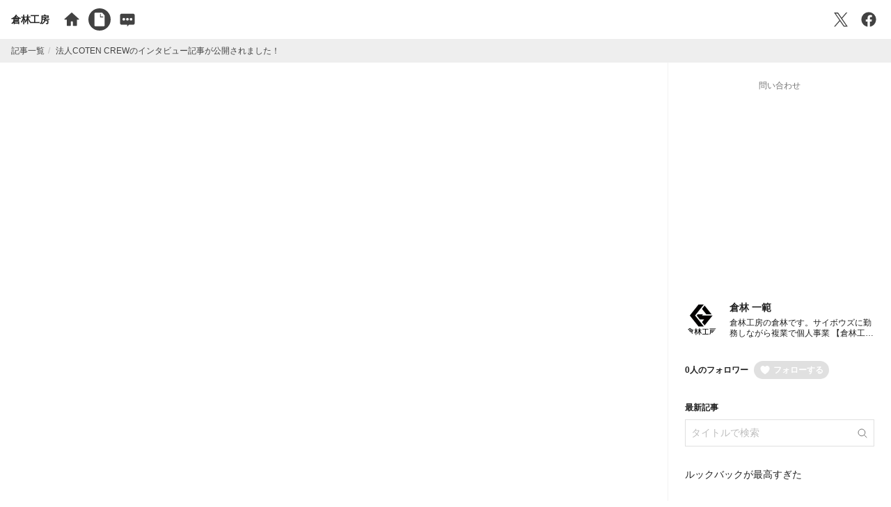

--- FILE ---
content_type: text/html; charset=utf-8
request_url: https://www.kurabayashikobo.jp/activities/13631
body_size: 17091
content:
<!DOCTYPE html>
<html class="" lang="ja">
  <head>
        <!-- Google tag (gtag.js) -->
    <script async src="https://www.googletagmanager.com/gtag/js?id=G-KMG89VEHZQ"></script>
    <script>
      window.dataLayer = window.dataLayer || [];
      function gtag(){dataLayer.push(arguments);}
      gtag('js', new Date());

      gtag('config', 'G-KMG89VEHZQ');
    </script>

    <meta charset="utf-8" />
    <meta name="viewport" content="width=device-width, initial-scale=1.0" />
    
      <link rel="icon" type="image/x-icon" href="https://static.qloba.info/assets/20260107033830/favicon-270c2200c30df65e2e4090a6b19ce1acbe844aeb76bc4d98ca03b36681d9d94e.ico" />
    <title>法人COTEN CREWのインタビュー記事が公開されました！ - 倉林工房</title>
    <meta name="title" content="法人COTEN CREWのインタビュー記事が公開されました！ - 倉林工房" />
<meta name="description" content="先日法人COTEN CREWに入ったばかりですが、ステキな人との出会いが多くてめっちゃ楽しいです😊 そんな法人COTEN CREWのインタビュー記事が公開されました！ぜひ読んで感想いただけると嬉..." />
<meta property="og:type" content="article" />
<meta property="og:title" content="法人COTEN CREWのインタビュー記事が公開されました！ - 倉林工房" />
<meta property="og:description" content="先日法人COTEN CREWに入ったばかりですが、ステキな人との出会いが多くてめっちゃ楽しいです😊 そんな法人COTEN CREWのインタビュー記事が公開されました！ぜひ読んで感想いただけると嬉..." />
<meta property="og:image" content="https://dl.qloba.info/uploads/projects/photo/photo/17232/a96d88e9-ca90-46c7-a55c-840ce1ae62a0.jpeg" />
<meta property="og:url" content="https://www.kurabayashikobo.jp/activities/13631" />
<meta property="fb:app_id" content="1443919729247816" />
<meta name="twitter:card" content="summary_large_image" />
<link rel="canonical" href="https://www.kurabayashikobo.jp/activities/13631" />
<link rel="alternate" href="https://www.kurabayashikobo.jp/rss" title="RSS" type="application/rss+xml" />
<script type="application/ld+json">{"@context":"https://schema.org","@type":"NewsArticle","headline":"法人COTEN CREWのインタビュー記事が公開されました！ - 倉林工房","image":["https://dl.qloba.info/uploads/projects/photo/photo/17232/a96d88e9-ca90-46c7-a55c-840ce1ae62a0.jpeg"],"datePublished":"2022-11-28T11:28:00+09:00","dateModified":"2022-11-28T11:28:00+09:00"}</script>
    <link rel="stylesheet" href="https://static.qloba.info/assets/20260107033830/vendor-2479f83c8331bbb6fbeda3cec834f958fac726905fdc274b574f566d6f66e847.css" media="all" />
    <link rel="stylesheet" href="https://static.qloba.info/packs/20260107033830/css/application_pub_v30-36f7e9c0.css" media="all" />
      <link rel="stylesheet" href="https://static.qloba.info/packs/20260107033830/css/themes/theme_startup-cc0fcd1b.css" media="all" id="theme-css" />
    <script src="https://static.qloba.info/assets/20260107033830/application_v30-501db9e4e4c842e2cae47639ad29bb1d53193941c79d8a524e53e8d030a43415.js" defer="defer"></script>
    <script src="https://static.qloba.info/assets/20260107033830/locale/ja-600cac590ceb04d720bcb00a70850ff06beadc326f846edcdd7241fc810d828e.js" defer="defer"></script>
    
    <script src="https://static.qloba.info/packs/20260107033830/js/runtime-5cf7aa6ffdec2b8775a8.js" defer="defer"></script>
<script src="https://static.qloba.info/packs/20260107033830/js/804-e00e282828b31fac0ab9.js" defer="defer"></script>
<script src="https://static.qloba.info/packs/20260107033830/js/692-93d96c71ceb8574c2c6f.js" defer="defer"></script>
<script src="https://static.qloba.info/packs/20260107033830/js/374-db7d4f391fd40e2a3564.js" defer="defer"></script>
<script src="https://static.qloba.info/packs/20260107033830/js/821-a77b545d21a0828927b4.js" defer="defer"></script>
<script src="https://static.qloba.info/packs/20260107033830/js/987-14cde84fbfeef6d4c36a.js" defer="defer"></script>
<script src="https://static.qloba.info/packs/20260107033830/js/application_pub_v30-a73b7c5dd8cd348dcf83.js" defer="defer"></script>
    <meta name="csrf-param" content="authenticity_token" />
<meta name="csrf-token" content="c36pZw6mG6P_Kh_zQhCAoFChiLkaADlUhgWg7JfCZcgMcreMjJcaYZY22pf9m1EeO22JJax6Gkw50u5L6Cdz9A" />
              <link rel="stylesheet" href="https://static.qloba.info/webfonts/notosansjp.css" />

  </head>
  <body class="">
    <script>
    window.initAppData = function() {
      app.language = 'ja';
      app.csrfToken = $('meta[name=csrf-token]').attr('content');
      app.useSubdomain = true;
      app.serviceUrl = "https://www.qloba.com/";
      app.staticBase = "https://static.qloba.info/";
      app.isExternalDomain = true;
      app.isModernDesign = true;
      
      app.data['tags'] = [{"id":5315,"label":"AsianPLoP"},{"id":4491,"label":"COTEN"},{"id":4490,"label":"COTENCREW"},{"id":5039,"label":"CybozuDays"},{"id":4546,"label":"DX"},{"id":4613,"label":"EMS"},{"id":4542,"label":"eumo"},{"id":5428,"label":"FuruiRiho"},{"id":4545,"label":"JCamp"},{"id":4493,"label":"kintoneSIGNPOST"},{"id":4626,"label":"kintone認定資格"},{"id":4800,"label":"アート"},{"id":4942,"label":"アタラシイショクギョウラジオ"},{"id":4733,"label":"イタリア"},{"id":4900,"label":"イノベーション"},{"id":5015,"label":"イリイチ"},{"id":5017,"label":"インターフェース"},{"id":5503,"label":"エツィオ・マンズィーニ"},{"id":5009,"label":"くらnoteのスキマ"},{"id":5513,"label":"クリエイター"},{"id":5514,"label":"クリエイティブ"},{"id":5419,"label":"クリティカルシンキング"},{"id":5352,"label":"コミュニティ"},{"id":4544,"label":"コミュニティコイン"},{"id":5380,"label":"コモン"},{"id":5016,"label":"コンヴィヴィアル"},{"id":4882,"label":"サービス・ドミナント・ロジック"},{"id":5081,"label":"サービスデザイン"},{"id":4840,"label":"システム思考"},{"id":4511,"label":"チーム"},{"id":4756,"label":"デザイン"},{"id":5151,"label":"ノーコード"},{"id":5152,"label":"ノーコードパスポート"},{"id":5153,"label":"ノンフォーマル学習"},{"id":5314,"label":"パターン・ランゲージ"},{"id":4998,"label":"ピラミッドストラクチャー"},{"id":5038,"label":"ファシリテーション"},{"id":4801,"label":"フィレンツェ"},{"id":4931,"label":"プロトタイピング"},{"id":5504,"label":"ライフプロジェクト"},{"id":4625,"label":"リスキリング"},{"id":4984,"label":"リフレクション"},{"id":2218,"label":"ワークショップ"},{"id":4888,"label":"中動態"},{"id":4963,"label":"人材育成"},{"id":5158,"label":"人間"},{"id":4866,"label":"価値"},{"id":5034,"label":"価値交換"},{"id":4883,"label":"価値共創"},{"id":5347,"label":"修論"}];
      app.data['isFavorite'] = false;
      app.data['project'] = {"id":5791,"country":"JP","name":"倉林工房","description":"倉林工房では、サイボウズに勤務している倉林が複業で「業務改善ワークショップ」を提供するサービスです。\n「工房」とは英語でワークショップ。「モノを作るだけの工場」ではなく、「モノを売るだけの商店」でもない、「ジブンタチで使うものをジブンタチで作り上げる場所」それが倉林工房です。","design_theme":"startup","location_id":null,"category_id":1,"subdomain":null,"cover_photo_style":"fitted","access_control":"access_all","language":"AUTO","no_header":false,"no_sidebar":false,"allow_to_post_by_supporter":false,"comments_visibility":"comments_open","activities_visibility":"activities_open","published_at":"2020-01-11T18:54:19.000+09:00","reviewed_at":"2020-01-13T13:29:38.000+09:00","use_subscription":false,"suspended":false,"reported":false,"current_plan":"premium","design":"modern","twitter_account":"kurabayashikobo","domain":{"name":"www.kurabayashikobo.jp","subdir":null,"use_ssl":true,"verified_at":"2020-01-11T17:02:38.000+09:00","certificate_expiry":null},"url":"https://www.kurabayashikobo.jp/","eyecatch":{"url":"https://dl.qloba.info/uploads/projects/photo/photo/17232/a96d88e9-ca90-46c7-a55c-840ce1ae62a0.jpeg","height":null,"width":null,"small":{"url":"https://dl.qloba.info/uploads/projects/photo/photo/17232/small_a96d88e9-ca90-46c7-a55c-840ce1ae62a0.jpeg"}},"offers":[{"id":4747,"job":"問い合わせ","offer_type":"event"}],"owner":{"id":33175,"name":"倉林 一範","global_name":"Kazunori Kurabayashi","locale":"ja_JP","timezone":"Asia/Tokyo","language":"ja","photo":{"url":"https://dl.qloba.info/uploads/user_profile/photo/13167/62270184-44a1-4f79-b65c-2b275d117e06.jpg","thumb160":{"url":"https://dl.qloba.info/uploads/user_profile/photo/13167/thumb160_62270184-44a1-4f79-b65c-2b275d117e06.jpg"},"thumb96":{"url":"https://dl.qloba.info/uploads/user_profile/photo/13167/thumb96_62270184-44a1-4f79-b65c-2b275d117e06.jpg"},"thumb48":{"url":"https://dl.qloba.info/uploads/user_profile/photo/13167/thumb48_62270184-44a1-4f79-b65c-2b275d117e06.jpg"}}}};
      app.data['offers'] = {"4747":{"id":4747,"job":"問い合わせ","caption":"お問い合わせ","description":"ご不明、ご心配な点がありましたら、コメント欄にご記入ください。","description_html":null,"rewards":null,"end_on":null,"entry_limit":null,"allow_multiple_entry":true,"entries_count":0,"email_required":false,"popup":true,"offer_type":"event","show_calendar":true,"show_attendees":true,"allow_multiple_event":false,"need_acceptance":false,"accepting_from":null,"accepting_to":null,"allowed_entry_to":"all","subscription_amount":0,"appointment_entry_limit":null,"appointment_has_price":null,"appointment_price":null,"appointment_max_quantity":null,"button_style":"preset-2","suppress_notifications":false,"disabled":false,"hidden":false,"created_at":"2020-01-11T15:51:18.000+09:00","updated_at":"2020-01-11T16:02:20.000+09:00","background_image":null,"allow_account_transfer":false,"already_entried":false,"forms":[{"id":8245,"field_type":"multi_line_text","name":"コメント","label":null,"required":false,"choices":null,"input_type":"text","alignment":"vertical","default_value":null,"sort_order":1}]}};
      app.data['analyticsSessId'] = null;
      app.data['activity'] = {"id":13631,"project_id":5791,"title":"法人COTEN CREWのインタビュー記事が公開されました！","user_datetime":"2022-11-28T11:28:00.000+09:00","likes_count":0,"liked":false,"is_draft":false,"is_private":false,"published_at":"2022-11-28T11:28:00.000+09:00","created_at":"2022-11-28T11:28:00.000+09:00","updated_at":"2022-11-28T11:28:00.000+09:00","hidden":false,"body":"先日法人COTEN CREWに入ったばかりですが、ステキな人との出会いが多くてめっちゃ楽しいです😊 そんな法人COTEN CREWのインタビュー記事が公開されました！ぜひ読んで感想いただけると嬉しいです！","body_html":"\u003cp\u003e先日法人COTEN CREWに入ったばかりですが、ステキな人との出会いが多くてめっちゃ楽しいです😊 そんな法人COTEN CREWのインタビュー記事が公開されました！ぜひ読んで感想いただけると嬉しいです！\n\u003c/p\u003e\n\u003cdiv\u003e\n\u003cins data-embedid=\"7772\"\u003e\u003c/ins\u003e\n\u003c/div\u003e","embeds":[{"id":7772,"embed_type":"ogp","title":"たくさんのモノサシを持てる場を作りたい、自分軸で働くために　｜　倉林工房 倉林一範 × COTEN｜株式会社COTEN｜note","oembed_type":null,"oembed_provider":null,"oembed_url":null,"oembed_width":null,"oembed_height":null,"oembed_html":null,"og_image":"https://assets.st-note.com/production/uploads/images/91703991/rectangle_large_type_2_68921c78fcbaeaf0c1ae733e9bce1386.jpeg?fit=bounds\u0026quality=85\u0026width=1280","og_image_width":null,"og_image_height":null,"event_date":null,"url":"https://note.com/coten_inc/n/n58c376fc4c77","button_caption":null,"description":"法人COTEN CREWになってくださった企業の方々への対談連載。今回は倉林工房の倉林一範さんです。個人パーパスは「一人一人が活き活きと自信を持って、仕事に夢中になれる状況を作る。」こと。複業を通して働き方の軸に変化が起きたのは、どんな経験からだったのでしょうか。  対談の...","attachment":null}],"eyecatch":null,"user":{"id":33175,"name":"倉林 一範","global_name":"Kazunori Kurabayashi","locale":"ja_JP","timezone":"Asia/Tokyo","language":"ja","photo":{"url":"https://dl.qloba.info/uploads/user_profile/photo/13167/62270184-44a1-4f79-b65c-2b275d117e06.jpg","thumb160":{"url":"https://dl.qloba.info/uploads/user_profile/photo/13167/thumb160_62270184-44a1-4f79-b65c-2b275d117e06.jpg"},"thumb96":{"url":"https://dl.qloba.info/uploads/user_profile/photo/13167/thumb96_62270184-44a1-4f79-b65c-2b275d117e06.jpg"},"thumb48":{"url":"https://dl.qloba.info/uploads/user_profile/photo/13167/thumb48_62270184-44a1-4f79-b65c-2b275d117e06.jpg"}}},"photos":[],"tags":[{"id":4490,"label":"COTENCREW"},{"id":4491,"label":"COTEN"}]};
      app.data['recommended'] = [{"id":13751,"project_id":5791,"title":"ジチタイワークスの記事でJ Campの事例が紹介されました！","summary":"ジチタイワークスの記事でJ Campの事例が紹介されました！","user_datetime":"2022-12-21T16:24:33.000+09:00","likes_count":1,"created_at":"2022-12-21T16:24:33.000+09:00","updated_at":"2022-12-21T16:24:33.000+09:00","eyecatch":null},{"id":16812,"project_id":5791,"title":"ルックバックが最高すぎた","summary":"ルックバックが最高すぎた","user_datetime":"2024-07-30T10:23:11.000+09:00","likes_count":0,"created_at":"2024-07-30T10:23:11.000+09:00","updated_at":"2024-07-30T10:23:11.000+09:00","eyecatch":null},{"id":16750,"project_id":5791,"title":"すさみで「日々の政治」を読みました","summary":"すさみで「日々の政治」を読みました","user_datetime":"2024-07-21T16:47:39.000+09:00","likes_count":0,"created_at":"2024-07-21T16:47:39.000+09:00","updated_at":"2024-07-21T16:47:39.000+09:00","eyecatch":null}];
      app.flashMessages = {};
    };
    </script>
    
    

<div id="page-projects-show">
  
  <nav class="site-header__container _bg-white _flex _items-center _justify-between _px-4 _py-2">
  <div class="_flex _items-center _mr-4 _text-sm">
    <h1 class="site-header__title _font-bold _tracking-tight"><a href="https://www.kurabayashikobo.jp/">倉林工房</a></h1>
  </div>
  <div class="site-header__menu-items _flex _items-center _flex-grow">
    <!-- Main menu -->
      <a title="ホーム" class="site-header__menu-item _hidden md:_block _mr-2" href="https://www.kurabayashikobo.jp/"><svg class="sysicon site-header__menu-item-icon _p-1 _w-8 _h-8 _text-gray-800 hover:_text-gray-700" xmlns="http://www.w3.org/2000/svg" viewBox="0 0 512 512"><path d="M224.3 343.76a35 35 0 0 1 69.93 0v94.91a11.78 11.78 0 0 0 11 12.48 11.53 11.53 0 0 0 1.44 0h94.9a11.78 11.78 0 0 0 12.49-11 11.53 11.53 0 0 0 0-1.44V258.85H469c5 0 10-2.5 10-7.49a11 11 0 0 0-2.5-12.49L264.26 46.57c-5-5-12.49-5-15 0L37 238.87c-5 2.5-5 7.49-5 12.49 2.5 5 5 7.49 10 7.49h64.93v179.82a11.78 11.78 0 0 0 11 12.48 11.53 11.53 0 0 0 1.44 0h94.9a11.78 11.78 0 0 0 12.49-11 11.53 11.53 0 0 0 0-1.44v-94.95Z"/></svg></a>
        <a title="記事一覧" class="site-header__menu-item _hidden md:_block _mr-2" href="https://www.kurabayashikobo.jp/activities"><svg class="sysicon site-header__menu-item-icon--active _p-1 _w-8 _h-8 _rounded-full _text-white _bg-gray-800 hover:_bg-gray-700" xmlns="http://www.w3.org/2000/svg" viewBox="0 0 512 512"><path d="M333.16 48.54H125.71A23.91 23.91 0 0 0 100.41 71a22.9 22.9 0 0 0 0 2.87v364.29a23.91 23.91 0 0 0 22.43 25.3 27.47 27.47 0 0 0 2.87 0h260.58a23.91 23.91 0 0 0 25.3-22.46 22.9 22.9 0 0 0 0-2.87V129.5ZM361 190.22h-78.44a11.94 11.94 0 0 1-12.64-12.65V99.14a12.65 12.65 0 1 1 25.29 0v65.78H361a12.65 12.65 0 0 1 0 25.3Z"/></svg></a>
       <a title="コミュニティ" class="site-header__menu-item _hidden md:_block _mr-2" href="https://www.kurabayashikobo.jp/comments"><svg class="sysicon site-header__menu-item-icon _p-1 _w-8 _h-8 _text-gray-800 hover:_text-gray-700" xmlns="http://www.w3.org/2000/svg" viewBox="0 0 512 512"><path d="M425 79.48H87a55.14 55.14 0 0 0-55 55v228.1a55.14 55.14 0 0 0 55 55h164.88v55l55-55H425a55.14 55.14 0 0 0 55-55V134.45a55.14 55.14 0 0 0-55-54.97ZM147.44 291.12a41.23 41.23 0 1 1 41.22-41.23 42.27 42.27 0 0 1-41.22 41.23Zm68.71-41.23a41.23 41.23 0 1 1 41.22 41.23 42.27 42.27 0 0 1-41.22-41.23Zm151.16 41.23a41.23 41.23 0 1 1 41.23-41.23 42.27 42.27 0 0 1-41.23 41.23Z"/></svg></a>
  </div>
  <div class="_flex _items-center _flex-shrink-0 _relative">
        <a data-button="twitter" title="ポスト" class="site-header__submenu-item _hidden md:_block _ml-2" href="#"><svg class="sysicon site-header__submenu-item-icon _p-1 _w-8 _h-8 _text-gray-800 hover:_text-gray-700" xmlns="http://www.w3.org/2000/svg" viewBox="0 0 512 512"><path stroke-width="0" d="M295.52 226.15 451.36 45h-36.93L279.11 202.29 171.03 45H46.38l163.43 237.85L46.38 472.82h36.93l142.9-166.11 114.14 166.11H465L295.51 226.15Zm-50.58 58.8-16.56-23.68L96.62 72.8h56.72l106.33 152.1 16.56 23.68 138.21 197.7h-56.72L244.93 284.96Z"/></svg></a>
        <a data-button="facebook" title="シェア" class="site-header__submenu-item _hidden md:_block _ml-2" href="#"><svg class="sysicon site-header__submenu-item-icon _p-1 _w-8 _h-8 _text-gray-800 hover:_text-gray-700" xmlns="http://www.w3.org/2000/svg" viewBox="0 0 512 512"><path d="M256 32C132.29 32 32 132.29 32 256c0 111.8 81.91 204.47 189 221.28V320.75h-56.88V256H221v-49.35c0-56.14 33.44-87.15 84.61-87.15 24.51 0 50.14 4.38 50.14 4.38V179H327.5c-27.82 0-36.5 17.27-36.5 35v42h62.12l-9.93 64.75H291v156.53C398.09 460.47 480 367.8 480 256c0-123.71-100.29-224-224-224Z"/></svg></a>
  </div>
</nav>
  <script type="application/ld+json">{"@context":"https://schema.org","@type":"BreadcrumbList","itemListElement":[{"@type":"ListItem","position":1,"name":"倉林工房","item":"https://www.kurabayashikobo.jp/"},{"@type":"ListItem","position":2,"name":"記事一覧","item":"https://www.kurabayashikobo.jp/activities"},{"@type":"ListItem","position":3,"name":"法人COTEN CREWのインタビュー記事が公開されました！","item":"https://www.kurabayashikobo.jp/activities/13631"}]}</script>
  <div class="_bg-gray-200 _px-4 _py-2 _text-xs _text-gray-800 _hidden md:_block">
    <ol class="breadcrumb _flex"><li class=""><a href="https://www.kurabayashikobo.jp/activities"><span>記事一覧</span></a></li>
<li class=""><a href="https://www.kurabayashikobo.jp/activities/13631"><span>法人COTEN CREWのインタビュー記事が公開されました！</span></a></li></ol>
  </div>

<div class="_mx-auto" style="max-width:1920px">
    <div class="lg:_flex _mb-10 lg:_mb-0">
      <div class="theme-container _flex-grow">
        <div class="_mx-auto _box-content _py-8 _px-4 sm:_px-6 md:_px-12 lg:_px-16 _bg-white _text-gray-900 lg:_pb-16" style="max-width:680px">
            <div id="activities-container" class=""></div>
            <div id="activity-footer" style="display:none;">
  <div class="_bg-gray-100 _p-10 _mb-8">
    <div class="_flex _items-center _mb-4">
      <div class="_font-bold _text-sm"><a href="https://www.kurabayashikobo.jp/">倉林工房</a></div>
    </div>
    <div class="_bg-white _p-5 _text-xs">倉林工房では、サイボウズに勤務している倉林が複業で「業務改善ワークショップ」を提供するサービスです。
「工房」とは英語でワークショップ。「モノを作るだけの工場」ではなく、「モノを売るだけの商店」でもない、「ジブンタチで使うものをジブンタチで作り上げる場所」それが倉林工房です。</div>
  </div>
    <div class="_mb-8 _border-t _border-b">
      <div class="_flex _text-sm">
        <div class="_border-r _flex-1 _py-8 ">
            <div class="_flex _items-center">
              <div class="_flex-none _text-gray-400">
                <a href="https://www.kurabayashikobo.jp/activities/13623"><svg class="sysicon " xmlns="http://www.w3.org/2000/svg" viewBox="0 0 512 512"><path stroke-linecap="round" stroke-linejoin="round" stroke-width="48px" d="M328 112 184 256l144 144" class="sysicon-fill-none"/></svg></a>
              </div>
              <div class="_flex-grow _mx-4">
                  <a href="https://www.kurabayashikobo.jp/activities/13623">Cybozu Days 2022 ...</a>
              </div>
            </div>
        </div>
        <div class=" _flex-1 _py-8 ">
            <div class="_flex _items-center">
              <div class="_flex-grow _mx-4">
                  <a href="https://www.kurabayashikobo.jp/activities/13643">「業務の付加価値」ってなんだろう</a>
              </div>
              <div class="_flex-none _text-gray-400">
                <a href="https://www.kurabayashikobo.jp/activities/13643"><svg class="sysicon " xmlns="http://www.w3.org/2000/svg" viewBox="0 0 512 512"><path stroke-linecap="round" stroke-linejoin="round" stroke-width="48px" d="m184 112 144 144-144 144" class="sysicon-fill-none"/></svg></a>
              </div>
            </div>
        </div>
      </div>
    </div>
    <div class="">
      <div class="_text-sm _mb-4">
        <h3 class="_font-bold">オススメの投稿記事</h3>
      </div>
      <div class="">
          <div class="_flex _items-center _mb-4">
            <div class="_flex-grow">
              <h5 class="_font-bold _mb-2 _line-clamp-2">
                <a href="https://www.kurabayashikobo.jp/activities/13751">ジチタイワークスの記事でJ Campの事例が紹介されました！</a>
              </h5>
              <div class="_flex _text-sm _items-center">
                <div class="_text-like theme-like _mr-1">
                  1
                </div>
                <svg class="sysicon _h-8 _w-8 _text-like theme-like" xmlns="http://www.w3.org/2000/svg" viewBox="0 0 512 512"><path stroke-miterlimit="10" d="M448 256c0-106-86-192-192-192S64 150 64 256s86 192 192 192 192-86 192-192Z" class="sysicon-fill-none sysicon-stroke-width"/><path d="M256 360a16 16 0 0 1-9-2.78c-39.3-26.68-56.32-45-65.7-56.41-20-24.37-29.58-49.4-29.3-76.5.31-31.06 25.22-56.33 55.53-56.33 20.4 0 35 10.63 44.1 20.41a6 6 0 0 0 8.72 0c9.11-9.78 23.7-20.41 44.1-20.41 30.31 0 55.22 25.27 55.53 56.33.28 27.1-9.31 52.13-29.3 76.5-9.38 11.44-26.4 29.73-65.7 56.41A16 16 0 0 1 256 360Z"/></svg>
                <div class="_ml-2 _text-gray-500">2022年12月21日</div>
              </div>
            </div>
          </div>
          <div class="_flex _items-center _mb-4">
            <div class="_flex-grow">
              <h5 class="_font-bold _mb-2 _line-clamp-2">
                <a href="https://www.kurabayashikobo.jp/activities/16812">ルックバックが最高すぎた</a>
              </h5>
              <div class="_flex _text-sm _items-center">
                <div class="_text-like theme-like _mr-1">
                  0
                </div>
                <svg class="sysicon _h-8 _w-8 _text-like theme-like" xmlns="http://www.w3.org/2000/svg" viewBox="0 0 512 512"><path stroke-miterlimit="10" d="M448 256c0-106-86-192-192-192S64 150 64 256s86 192 192 192 192-86 192-192Z" class="sysicon-fill-none sysicon-stroke-width"/><path d="M256 360a16 16 0 0 1-9-2.78c-39.3-26.68-56.32-45-65.7-56.41-20-24.37-29.58-49.4-29.3-76.5.31-31.06 25.22-56.33 55.53-56.33 20.4 0 35 10.63 44.1 20.41a6 6 0 0 0 8.72 0c9.11-9.78 23.7-20.41 44.1-20.41 30.31 0 55.22 25.27 55.53 56.33.28 27.1-9.31 52.13-29.3 76.5-9.38 11.44-26.4 29.73-65.7 56.41A16 16 0 0 1 256 360Z"/></svg>
                <div class="_ml-2 _text-gray-500">2024年7月30日</div>
              </div>
            </div>
          </div>
          <div class="_flex _items-center _mb-4">
            <div class="_flex-grow">
              <h5 class="_font-bold _mb-2 _line-clamp-2">
                <a href="https://www.kurabayashikobo.jp/activities/16750">すさみで「日々の政治」を読みました</a>
              </h5>
              <div class="_flex _text-sm _items-center">
                <div class="_text-like theme-like _mr-1">
                  0
                </div>
                <svg class="sysicon _h-8 _w-8 _text-like theme-like" xmlns="http://www.w3.org/2000/svg" viewBox="0 0 512 512"><path stroke-miterlimit="10" d="M448 256c0-106-86-192-192-192S64 150 64 256s86 192 192 192 192-86 192-192Z" class="sysicon-fill-none sysicon-stroke-width"/><path d="M256 360a16 16 0 0 1-9-2.78c-39.3-26.68-56.32-45-65.7-56.41-20-24.37-29.58-49.4-29.3-76.5.31-31.06 25.22-56.33 55.53-56.33 20.4 0 35 10.63 44.1 20.41a6 6 0 0 0 8.72 0c9.11-9.78 23.7-20.41 44.1-20.41 30.31 0 55.22 25.27 55.53 56.33.28 27.1-9.31 52.13-29.3 76.5-9.38 11.44-26.4 29.73-65.7 56.41A16 16 0 0 1 256 360Z"/></svg>
                <div class="_ml-2 _text-gray-500">2024年7月21日</div>
              </div>
            </div>
          </div>
      </div>
    </div>
</div>
        </div>
      </div>
        <div class="sidebar__container _bg-white lg:_w-80 _flex-none _p-4 sm:_p-6">
    <div id="entry-forms" class="sidebar__entry-forms _mx-auto" style="max-width:20rem;">
      <div class="sidebar__entry-form _mb-4 _pb-4"><div class="sidebar__entry-form-title _text-xs _mb-2 _text-center _text-gray-600 _truncate">問い合わせ</div><div data-event-calendar="4747" class="_relative" style="min-height: 260px"></div></div>
  </div>
  <div class="sidebar__users _mb-8">
      <div class="_flex _items-center _mb-3">
        <div class="_flex-none _w-16">
          <a rel="nofollow" href="https://www.qloba.com/users/33175"><img class="_rounded-full _w-12 _h-12" alt="User" src="https://dl.qloba.info/uploads/user_profile/photo/13167/thumb96_62270184-44a1-4f79-b65c-2b275d117e06.jpg" /></a>
        </div>
        <div class="_flex-grow">
          <div class="_text-sm _font-bold _mb-1"><a rel="nofollow" href="https://www.qloba.com/users/33175">倉林 一範</a></div>
          <div class="_text-xs _leading-tight _line-clamp-2">倉林工房の倉林です。サイボウズに勤務しながら複業で個人事業 【倉林工房】を始めました。
業務改善ワークショップ、TOCセミナー、ファシリテーションセミナーなどを提供しています。</div>
        </div>
      </div>
  </div>
  <div class="sidebar__folllowers _mb-8">
    <div class="_flex _items-center _mb-2">
      <h4 class="sidebar__h _text-xs _font-bold"><a id="favorited-users" href="#">0人のフォロワー</a></h4>
        <div class="_no-flex _ml-2">
          <a class="_text-xs _flex _items-center _rounded-full _py-1 _px-2 _bg-gray-300 hover:_bg-like _text-white _font-bold" rel="nofollow" href="https://www.kurabayashikobo.jp/activities/13887?_auth=login">
            <svg class="sysicon _w-4 _h-4 _mr-1" xmlns="http://www.w3.org/2000/svg" viewBox="0 0 512 512"><path d="M256 448a32 32 0 0 1-18-5.57c-78.59-53.35-112.62-89.93-131.39-112.8-40-48.75-59.15-98.8-58.61-153C48.63 114.52 98.46 64 159.08 64c44.08 0 74.61 24.83 92.39 45.51a6 6 0 0 0 9.06 0C278.31 88.81 308.84 64 352.92 64c60.62 0 110.45 50.52 111.08 112.64.54 54.21-18.63 104.26-58.61 153-18.77 22.87-52.8 59.45-131.39 112.8a32 32 0 0 1-18 5.56Z"/></svg>
            <span>フォローする</span>
</a>        </div>
    </div>
  </div>
    <div class="sidebar__search-activities _mb-8">
      <h4 class="sidebar__h _text-xs _font-bold _mb-2"><a href="https://www.kurabayashikobo.jp/activities?summary=1">最新記事</a></h4>
      <form action="https://www.kurabayashikobo.jp/activities/search" accept-charset="UTF-8" method="get">
        <input type="hidden" name="summary" id="summary" value="1" autocomplete="off" />
        <div class="_flex _items-stretch _border _text-sm _overflow-hidden">
          <input type="text" name="term" id="term" value="" class="_flex-grow _p-2" placeholder="タイトルで検索" />
          <span class="_p-2 _flex-none _flex"><button type="submit" style="background-color:inherit;border:none;"><svg class="sysicon _text-gray-600 _w-4 _h-4 _block" xmlns="http://www.w3.org/2000/svg" viewBox="0 0 512 512"><path stroke-miterlimit="10" d="M221.09 64a157.09 157.09 0 1 0 157.09 157.09A157.1 157.1 0 0 0 221.09 64Z" class="sysicon-fill-none sysicon-stroke-width"/><path stroke-linecap="round" stroke-miterlimit="10" d="M338.29 338.29 448 448" class="sysicon-fill-none sysicon-stroke-width"/></svg></button></span>
        </div>
</form>    </div>
    <div class="sidebar__activities _mb-8">
        <div class="_flex _items-center _mb-3 _text-sm">
          <div class="_flex-grow _leading-tight _line-clamp-2 ">
            <a href="https://www.kurabayashikobo.jp/activities/16812">ルックバックが最高すぎた</a>
          </div>
        </div>
        <div class="_flex _items-center _mb-3 _text-sm">
          <div class="_flex-grow _leading-tight _line-clamp-2 ">
            <a href="https://www.kurabayashikobo.jp/activities/16750">すさみで「日々の政治」を読みました</a>
          </div>
        </div>
        <div class="_flex _items-center _mb-3 _text-sm">
          <div class="_flex-grow _leading-tight _line-clamp-2 ">
            <a href="https://www.kurabayashikobo.jp/activities/16693">いつものもしもCARAVANに出展しました</a>
          </div>
        </div>
        <div class="_flex _items-center _mb-3 _text-sm">
          <div class="_flex-grow _leading-tight _line-clamp-2 ">
            <a href="https://www.kurabayashikobo.jp/activities/16678">ノウハウの「交換」を「共創」と捉えると</a>
          </div>
        </div>
        <div class="_flex _items-center _mb-3 _text-sm">
          <div class="_flex-grow _leading-tight _line-clamp-2 ">
            <a href="https://www.kurabayashikobo.jp/activities/16652">「連続」と「不連続」の連続性</a>
          </div>
        </div>
        <div class="_flex _items-center _mb-3 _text-sm">
          <div class="_flex-grow _leading-tight _line-clamp-2 ">
            <a href="https://www.kurabayashikobo.jp/activities/16581">通貨を改めて整理してみた</a>
          </div>
        </div>
    </div>
        <div class="sidebar__tags _mb-8">
          <h4 class="sidebar__h _text-xs _font-bold _mb-2">タグ</h4>
          <div class="_text-sm" >
            <ul class="">
                <li class="_mb-3">
                  <a rel="noindex,nofollow" href="https://www.kurabayashikobo.jp/activities/tags/AsianPLoP?summary=1">AsianPLoP<span class="_rounded _text-xs _text-gray-900 _bg-gray-200 _ml-2 _py-1 _px-2">1</span></a>
                </li>
                <li class="_mb-3">
                  <a rel="noindex,nofollow" href="https://www.kurabayashikobo.jp/activities/tags/CybozuDays?summary=1">CybozuDays<span class="_rounded _text-xs _text-gray-900 _bg-gray-200 _ml-2 _py-1 _px-2">2</span></a>
                </li>
                <li class="_mb-3">
                  <a rel="noindex,nofollow" href="https://www.kurabayashikobo.jp/activities/tags/FuruiRiho?summary=1">FuruiRiho<span class="_rounded _text-xs _text-gray-900 _bg-gray-200 _ml-2 _py-1 _px-2">1</span></a>
                </li>
                <li class="_mb-3">
                  <a rel="noindex,nofollow" href="https://www.kurabayashikobo.jp/activities/tags/%E3%82%A2%E3%82%BF%E3%83%A9%E3%82%B7%E3%82%A4%E3%82%B7%E3%83%A7%E3%82%AF%E3%82%AE%E3%83%A7%E3%82%A6%E3%83%A9%E3%82%B8%E3%82%AA?summary=1">アタラシイショクギョウラジオ<span class="_rounded _text-xs _text-gray-900 _bg-gray-200 _ml-2 _py-1 _px-2">1</span></a>
                </li>
                <li class="_mb-3">
                  <a rel="noindex,nofollow" href="https://www.kurabayashikobo.jp/activities/tags/%E3%82%A4%E3%83%8E%E3%83%99%E3%83%BC%E3%82%B7%E3%83%A7%E3%83%B3?summary=1">イノベーション<span class="_rounded _text-xs _text-gray-900 _bg-gray-200 _ml-2 _py-1 _px-2">1</span></a>
                </li>
                <li class="_mb-3">
                  <a rel="noindex,nofollow" href="https://www.kurabayashikobo.jp/activities/tags/%E3%82%A4%E3%83%AA%E3%82%A4%E3%83%81?summary=1">イリイチ<span class="_rounded _text-xs _text-gray-900 _bg-gray-200 _ml-2 _py-1 _px-2">1</span></a>
                </li>
                <li class="_mb-3">
                  <a rel="noindex,nofollow" href="https://www.kurabayashikobo.jp/activities/tags/%E3%82%A4%E3%83%B3%E3%82%BF%E3%83%BC%E3%83%95%E3%82%A7%E3%83%BC%E3%82%B9?summary=1">インターフェース<span class="_rounded _text-xs _text-gray-900 _bg-gray-200 _ml-2 _py-1 _px-2">1</span></a>
                </li>
                <li class="_mb-3">
                  <a rel="noindex,nofollow" href="https://www.kurabayashikobo.jp/activities/tags/%E3%82%A8%E3%83%84%E3%82%A3%E3%82%AA%E3%83%BB%E3%83%9E%E3%83%B3%E3%82%BA%E3%82%A3%E3%83%BC%E3%83%8B?summary=1">エツィオ・マンズィーニ<span class="_rounded _text-xs _text-gray-900 _bg-gray-200 _ml-2 _py-1 _px-2">1</span></a>
                </li>
                <li class="_mb-3">
                  <a rel="noindex,nofollow" href="https://www.kurabayashikobo.jp/activities/tags/%E3%81%8F%E3%82%89note%E3%81%AE%E3%82%B9%E3%82%AD%E3%83%9E?summary=1">くらnoteのスキマ<span class="_rounded _text-xs _text-gray-900 _bg-gray-200 _ml-2 _py-1 _px-2">1</span></a>
                </li>
                <li class="_mb-3">
                  <a rel="noindex,nofollow" href="https://www.kurabayashikobo.jp/activities/tags/%E3%82%AF%E3%83%AA%E3%82%A8%E3%82%A4%E3%82%BF%E3%83%BC?summary=1">クリエイター<span class="_rounded _text-xs _text-gray-900 _bg-gray-200 _ml-2 _py-1 _px-2">1</span></a>
                </li>
                <li class="_mb-3">
                  <a rel="noindex,nofollow" href="https://www.kurabayashikobo.jp/activities/tags/%E3%82%AF%E3%83%AA%E3%82%A8%E3%82%A4%E3%83%86%E3%82%A3%E3%83%96?summary=1">クリエイティブ<span class="_rounded _text-xs _text-gray-900 _bg-gray-200 _ml-2 _py-1 _px-2">1</span></a>
                </li>
                <li class="_mb-3">
                  <a rel="noindex,nofollow" href="https://www.kurabayashikobo.jp/activities/tags/%E3%82%AF%E3%83%AA%E3%83%86%E3%82%A3%E3%82%AB%E3%83%AB%E3%82%B7%E3%83%B3%E3%82%AD%E3%83%B3%E3%82%B0?summary=1">クリティカルシンキング<span class="_rounded _text-xs _text-gray-900 _bg-gray-200 _ml-2 _py-1 _px-2">1</span></a>
                </li>
                <li class="_mb-3">
                  <a rel="noindex,nofollow" href="https://www.kurabayashikobo.jp/activities/tags/%E3%82%B3%E3%83%9F%E3%83%A5%E3%83%8B%E3%83%86%E3%82%A3?summary=1">コミュニティ<span class="_rounded _text-xs _text-gray-900 _bg-gray-200 _ml-2 _py-1 _px-2">5</span></a>
                </li>
                <li class="_mb-3">
                  <a rel="noindex,nofollow" href="https://www.kurabayashikobo.jp/activities/tags/%E3%82%B3%E3%83%A2%E3%83%B3?summary=1">コモン<span class="_rounded _text-xs _text-gray-900 _bg-gray-200 _ml-2 _py-1 _px-2">1</span></a>
                </li>
                <li class="_mb-3">
                  <a rel="noindex,nofollow" href="https://www.kurabayashikobo.jp/activities/tags/%E3%82%B3%E3%83%B3%E3%83%B4%E3%82%A3%E3%83%B4%E3%82%A3%E3%82%A2%E3%83%AB?summary=1">コンヴィヴィアル<span class="_rounded _text-xs _text-gray-900 _bg-gray-200 _ml-2 _py-1 _px-2">1</span></a>
                </li>
                <li class="_mb-3">
                  <a rel="noindex,nofollow" href="https://www.kurabayashikobo.jp/activities/tags/%E3%82%B5%E3%83%BC%E3%83%93%E3%82%B9%E3%83%87%E3%82%B6%E3%82%A4%E3%83%B3?summary=1">サービスデザイン<span class="_rounded _text-xs _text-gray-900 _bg-gray-200 _ml-2 _py-1 _px-2">1</span></a>
                </li>
                <li class="_mb-3">
                  <a rel="noindex,nofollow" href="https://www.kurabayashikobo.jp/activities/tags/%E3%83%8E%E3%83%BC%E3%82%B3%E3%83%BC%E3%83%89?summary=1">ノーコード<span class="_rounded _text-xs _text-gray-900 _bg-gray-200 _ml-2 _py-1 _px-2">3</span></a>
                </li>
                <li class="_mb-3">
                  <a rel="noindex,nofollow" href="https://www.kurabayashikobo.jp/activities/tags/%E3%83%8E%E3%83%BC%E3%82%B3%E3%83%BC%E3%83%89%E3%83%91%E3%82%B9%E3%83%9D%E3%83%BC%E3%83%88?summary=1">ノーコードパスポート<span class="_rounded _text-xs _text-gray-900 _bg-gray-200 _ml-2 _py-1 _px-2">2</span></a>
                </li>
                <li class="_mb-3">
                  <a rel="noindex,nofollow" href="https://www.kurabayashikobo.jp/activities/tags/%E3%83%8E%E3%83%B3%E3%83%95%E3%82%A9%E3%83%BC%E3%83%9E%E3%83%AB%E5%AD%A6%E7%BF%92?summary=1">ノンフォーマル学習<span class="_rounded _text-xs _text-gray-900 _bg-gray-200 _ml-2 _py-1 _px-2">1</span></a>
                </li>
                <li class="_mb-3">
                  <a rel="noindex,nofollow" href="https://www.kurabayashikobo.jp/activities/tags/%E3%83%91%E3%82%BF%E3%83%BC%E3%83%B3%E3%83%BB%E3%83%A9%E3%83%B3%E3%82%B2%E3%83%BC%E3%82%B8?summary=1">パターン・ランゲージ<span class="_rounded _text-xs _text-gray-900 _bg-gray-200 _ml-2 _py-1 _px-2">1</span></a>
                </li>
                <li class="_mb-3">
                  <a rel="noindex,nofollow" href="https://www.kurabayashikobo.jp/activities/tags/%E3%83%94%E3%83%A9%E3%83%9F%E3%83%83%E3%83%89%E3%82%B9%E3%83%88%E3%83%A9%E3%82%AF%E3%83%81%E3%83%A3%E3%83%BC?summary=1">ピラミッドストラクチャー<span class="_rounded _text-xs _text-gray-900 _bg-gray-200 _ml-2 _py-1 _px-2">1</span></a>
                </li>
                <li class="_mb-3">
                  <a rel="noindex,nofollow" href="https://www.kurabayashikobo.jp/activities/tags/%E3%83%95%E3%82%A1%E3%82%B7%E3%83%AA%E3%83%86%E3%83%BC%E3%82%B7%E3%83%A7%E3%83%B3?summary=1">ファシリテーション<span class="_rounded _text-xs _text-gray-900 _bg-gray-200 _ml-2 _py-1 _px-2">1</span></a>
                </li>
                <li class="_mb-3">
                  <a rel="noindex,nofollow" href="https://www.kurabayashikobo.jp/activities/tags/%E3%83%97%E3%83%AD%E3%83%88%E3%82%BF%E3%82%A4%E3%83%94%E3%83%B3%E3%82%B0?summary=1">プロトタイピング<span class="_rounded _text-xs _text-gray-900 _bg-gray-200 _ml-2 _py-1 _px-2">2</span></a>
                </li>
                <li class="_mb-3">
                  <a rel="noindex,nofollow" href="https://www.kurabayashikobo.jp/activities/tags/%E3%83%A9%E3%82%A4%E3%83%95%E3%83%97%E3%83%AD%E3%82%B8%E3%82%A7%E3%82%AF%E3%83%88?summary=1">ライフプロジェクト<span class="_rounded _text-xs _text-gray-900 _bg-gray-200 _ml-2 _py-1 _px-2">1</span></a>
                </li>
                <li class="_mb-3">
                  <a rel="noindex,nofollow" href="https://www.kurabayashikobo.jp/activities/tags/%E3%83%AA%E3%83%95%E3%83%AC%E3%82%AF%E3%82%B7%E3%83%A7%E3%83%B3?summary=1">リフレクション<span class="_rounded _text-xs _text-gray-900 _bg-gray-200 _ml-2 _py-1 _px-2">1</span></a>
                </li>
                <li class="_mb-3">
                  <a rel="noindex,nofollow" href="https://www.kurabayashikobo.jp/activities/tags/%E4%B8%AD%E5%8B%95%E6%85%8B?summary=1">中動態<span class="_rounded _text-xs _text-gray-900 _bg-gray-200 _ml-2 _py-1 _px-2">2</span></a>
                </li>
                <li class="_mb-3">
                  <a rel="noindex,nofollow" href="https://www.kurabayashikobo.jp/activities/tags/%E4%BA%BA%E6%9D%90%E8%82%B2%E6%88%90?summary=1">人材育成<span class="_rounded _text-xs _text-gray-900 _bg-gray-200 _ml-2 _py-1 _px-2">3</span></a>
                </li>
                <li class="_mb-3">
                  <a rel="noindex,nofollow" href="https://www.kurabayashikobo.jp/activities/tags/%E4%BA%BA%E9%96%93?summary=1">人間<span class="_rounded _text-xs _text-gray-900 _bg-gray-200 _ml-2 _py-1 _px-2">1</span></a>
                </li>
                <li class="_mb-3">
                  <a rel="noindex,nofollow" href="https://www.kurabayashikobo.jp/activities/tags/%E4%BE%A1%E5%80%A4%E4%BA%A4%E6%8F%9B?summary=1">価値交換<span class="_rounded _text-xs _text-gray-900 _bg-gray-200 _ml-2 _py-1 _px-2">10</span></a>
                </li>
                <li class="_mb-3">
                  <a rel="noindex,nofollow" href="https://www.kurabayashikobo.jp/activities/tags/%E4%BE%A1%E5%80%A4%E5%85%B1%E5%89%B5?summary=1">価値共創<span class="_rounded _text-xs _text-gray-900 _bg-gray-200 _ml-2 _py-1 _px-2">4</span></a>
                </li>
                <li class="_mb-3">
                  <a rel="noindex,nofollow" href="https://www.kurabayashikobo.jp/activities/tags/%E4%BF%AE%E8%AB%96?summary=1">修論<span class="_rounded _text-xs _text-gray-900 _bg-gray-200 _ml-2 _py-1 _px-2">3</span></a>
                </li>
                <li class="_mb-3">
                  <a rel="noindex,nofollow" href="https://www.kurabayashikobo.jp/activities/tags/%E5%86%99%E7%9C%9F?summary=1">写真<span class="_rounded _text-xs _text-gray-900 _bg-gray-200 _ml-2 _py-1 _px-2">1</span></a>
                </li>
                <li class="_mb-3">
                  <a rel="noindex,nofollow" href="https://www.kurabayashikobo.jp/activities/tags/%E5%93%B2%E5%AD%A6?summary=1">哲学<span class="_rounded _text-xs _text-gray-900 _bg-gray-200 _ml-2 _py-1 _px-2">3</span></a>
                </li>
                <li class="_mb-3">
                  <a rel="noindex,nofollow" href="https://www.kurabayashikobo.jp/activities/tags/%E5%95%8F%E3%81%84?summary=1">問い<span class="_rounded _text-xs _text-gray-900 _bg-gray-200 _ml-2 _py-1 _px-2">1</span></a>
                </li>
                <li class="_mb-3">
                  <a rel="noindex,nofollow" href="https://www.kurabayashikobo.jp/activities/tags/%E5%AD%A6%E7%BF%92?summary=1">学習<span class="_rounded _text-xs _text-gray-900 _bg-gray-200 _ml-2 _py-1 _px-2">1</span></a>
                </li>
                <li class="_mb-3">
                  <a rel="noindex,nofollow" href="https://www.kurabayashikobo.jp/activities/tags/%E5%AD%A6%E7%BF%92%E3%82%B3%E3%83%9F%E3%83%A5%E3%83%8B%E3%83%86%E3%82%A3?summary=1">学習コミュニティ<span class="_rounded _text-xs _text-gray-900 _bg-gray-200 _ml-2 _py-1 _px-2">1</span></a>
                </li>
                <li class="_mb-3">
                  <a rel="noindex,nofollow" href="https://www.kurabayashikobo.jp/activities/tags/%E5%AF%BE%E8%A9%B1?summary=1">対話<span class="_rounded _text-xs _text-gray-900 _bg-gray-200 _ml-2 _py-1 _px-2">2</span></a>
                </li>
                <li class="_mb-3">
                  <a rel="noindex,nofollow" href="https://www.kurabayashikobo.jp/activities/tags/%E5%B0%B1%E5%8A%B4?summary=1">就労<span class="_rounded _text-xs _text-gray-900 _bg-gray-200 _ml-2 _py-1 _px-2">1</span></a>
                </li>
                <li class="_mb-3">
                  <a rel="noindex,nofollow" href="https://www.kurabayashikobo.jp/activities/tags/%E5%B9%B4%E6%9C%AB%E5%B9%B4%E5%A7%8B?summary=1">年末年始<span class="_rounded _text-xs _text-gray-900 _bg-gray-200 _ml-2 _py-1 _px-2">1</span></a>
                </li>
                <li class="_mb-3">
                  <a rel="noindex,nofollow" href="https://www.kurabayashikobo.jp/activities/tags/%E6%88%A6%E4%BA%89?summary=1">戦争<span class="_rounded _text-xs _text-gray-900 _bg-gray-200 _ml-2 _py-1 _px-2">1</span></a>
                </li>
                <li class="_mb-3">
                  <a rel="noindex,nofollow" href="https://www.kurabayashikobo.jp/activities/tags/%E6%89%B9%E5%88%A4%E7%9A%84%E6%80%9D%E8%80%83?summary=1">批判的思考<span class="_rounded _text-xs _text-gray-900 _bg-gray-200 _ml-2 _py-1 _px-2">1</span></a>
                </li>
                <li class="_mb-3">
                  <a rel="noindex,nofollow" href="https://www.kurabayashikobo.jp/activities/tags/%E6%8C%AF%E3%82%8A%E8%BF%94%E3%82%8A?summary=1">振り返り<span class="_rounded _text-xs _text-gray-900 _bg-gray-200 _ml-2 _py-1 _px-2">1</span></a>
                </li>
                <li class="_mb-3">
                  <a rel="noindex,nofollow" href="https://www.kurabayashikobo.jp/activities/tags/%E6%AD%A6%E8%94%B5%E9%87%8E%E7%BE%8E%E8%A1%93%E5%A4%A7%E5%AD%A6?summary=1">武蔵野美術大学<span class="_rounded _text-xs _text-gray-900 _bg-gray-200 _ml-2 _py-1 _px-2">5</span></a>
                </li>
                <li class="_mb-3">
                  <a rel="noindex,nofollow" href="https://www.kurabayashikobo.jp/activities/tags/%E6%B3%95%E5%AE%9A%E9%80%9A%E8%B2%A8?summary=1">法定通貨<span class="_rounded _text-xs _text-gray-900 _bg-gray-200 _ml-2 _py-1 _px-2">1</span></a>
                </li>
                <li class="_mb-3">
                  <a rel="noindex,nofollow" href="https://www.kurabayashikobo.jp/activities/tags/%E7%99%BE%E5%B9%B4%E3%81%AE%E6%84%9A%E8%A1%8C?summary=1">百年の愚行<span class="_rounded _text-xs _text-gray-900 _bg-gray-200 _ml-2 _py-1 _px-2">1</span></a>
                </li>
                <li class="_mb-3">
                  <a rel="noindex,nofollow" href="https://www.kurabayashikobo.jp/activities/tags/%E7%BE%8E%E8%A1%93%E9%A4%A8?summary=1">美術館<span class="_rounded _text-xs _text-gray-900 _bg-gray-200 _ml-2 _py-1 _px-2">1</span></a>
                </li>
                <li class="_mb-3">
                  <a rel="noindex,nofollow" href="https://www.kurabayashikobo.jp/activities/tags/%E8%87%AA%E6%B2%BB?summary=1">自治<span class="_rounded _text-xs _text-gray-900 _bg-gray-200 _ml-2 _py-1 _px-2">1</span></a>
                </li>
                <li class="_mb-3">
                  <a rel="noindex,nofollow" href="https://www.kurabayashikobo.jp/activities/tags/%E8%97%A4%E4%BA%95%E9%A2%A8?summary=1">藤井風<span class="_rounded _text-xs _text-gray-900 _bg-gray-200 _ml-2 _py-1 _px-2">1</span></a>
                </li>
                <li class="_mb-3">
                  <a rel="noindex,nofollow" href="https://www.kurabayashikobo.jp/activities/tags/%E8%A4%87%E6%A5%AD?summary=1">複業<span class="_rounded _text-xs _text-gray-900 _bg-gray-200 _ml-2 _py-1 _px-2">1</span></a>
                </li>
                <li class="_mb-3">
                  <a rel="noindex,nofollow" href="https://www.kurabayashikobo.jp/activities/tags/%E8%AA%AD%E6%9B%B8?summary=1">読書<span class="_rounded _text-xs _text-gray-900 _bg-gray-200 _ml-2 _py-1 _px-2">1</span></a>
                </li>
            </ul>
          </div>
        </div>
        <div class="sidebar__archives _mb-8">
          <h4 class="sidebar__h _text-xs _font-bold _mb-2">アーカイブ</h4>
            <div class="_mb-3 _text-sm _text-gray-900" id="archives-year-2024">
              <div class="_w-full" >
                <a href="#" data-toggle-archives="2024"><div id="archive-header-2024" class="_rounded _py-2 _px-3 _bg-gray-200 _flex _justify-between">
                  <div>2024年</div>
                  <div>
                    <span id="archive-down-2024"><svg class="sysicon _text-gray-400" xmlns="http://www.w3.org/2000/svg" viewBox="0 0 512 512"><path d="M464 256c0-114.87-93.13-208-208-208S48 141.13 48 256s93.13 208 208 208 208-93.13 208-208Zm-100.69-28.69-96 96a16 16 0 0 1-22.62 0l-96-96a16 16 0 0 1 22.62-22.62L256 289.37l84.69-84.68a16 16 0 0 1 22.62 22.62Z"/></svg></span>
                    <span id="archive-up-2024" style="display:none;"><svg class="sysicon _text-gray-400" xmlns="http://www.w3.org/2000/svg" viewBox="0 0 512 512"><path d="M256 48C141.13 48 48 141.13 48 256s93.13 208 208 208 208-93.13 208-208S370.87 48 256 48Zm107.31 259.31a16 16 0 0 1-22.62 0L256 222.63l-84.69 84.68a16 16 0 0 1-22.62-22.62l96-96a16 16 0 0 1 22.62 0l96 96a16 16 0 0 1 0 22.62Z"/></svg></span>
                  </div>
                </div></a>
                <div id="archive-body-2024" style="display:none;" class="_bg-white">
                  <table class="_rounded _table-fixed _w-full _text-center">
                    <tr>
                      <td class="_p-2 _border-2 _border-gray-200">
                        <a rel="noindex,nofollow" href="https://www.kurabayashikobo.jp/activities/archives/2024/1?summary=1">1月<span class="_rounded _text-xs _bg-gray-200 _ml-2 _py-1 _px-2">4</span></a>
                      </td>
                      <td class="_p-2 _border-2 _border-gray-200">
                        <a rel="noindex,nofollow" href="https://www.kurabayashikobo.jp/activities/archives/2024/2?summary=1">2月<span class="_rounded _text-xs _bg-gray-200 _ml-2 _py-1 _px-2">4</span></a>
                      </td>
                      <td class="_p-2 _border-2 _border-gray-200">
                        <a rel="noindex,nofollow" href="https://www.kurabayashikobo.jp/activities/archives/2024/3?summary=1">3月<span class="_rounded _text-xs _bg-gray-200 _ml-2 _py-1 _px-2">5</span></a>
                      </td>
                    </tr>
                    <tr>
                      <td class="_p-2 _border-2 _border-gray-200">
                        <a rel="noindex,nofollow" href="https://www.kurabayashikobo.jp/activities/archives/2024/4?summary=1">4月<span class="_rounded _text-xs _bg-gray-200 _ml-2 _py-1 _px-2">4</span></a>
                      </td>
                      <td class="_p-2 _border-2 _border-gray-200">
                        <a rel="noindex,nofollow" href="https://www.kurabayashikobo.jp/activities/archives/2024/5?summary=1">5月<span class="_rounded _text-xs _bg-gray-200 _ml-2 _py-1 _px-2">4</span></a>
                      </td>
                      <td class="_p-2 _border-2 _border-gray-200">
                        <a rel="noindex,nofollow" href="https://www.kurabayashikobo.jp/activities/archives/2024/6?summary=1">6月<span class="_rounded _text-xs _bg-gray-200 _ml-2 _py-1 _px-2">4</span></a>
                      </td>
                    </tr>
                    <tr>
                      <td class="_p-2 _border-2 _border-gray-200">
                        <a rel="noindex,nofollow" href="https://www.kurabayashikobo.jp/activities/archives/2024/7?summary=1">7月<span class="_rounded _text-xs _bg-gray-200 _ml-2 _py-1 _px-2">4</span></a>
                      </td>
                      <td class="_p-2 _border-2 _border-gray-200">
                        <span class="_text-gray-400">8月<span class="_rounded _text-xs _bg-gray-200 _ml-2 _py-1 _px-2">0</span></span>
                      </td>
                      <td class="_p-2 _border-2 _border-gray-200">
                        <span class="_text-gray-400">9月<span class="_rounded _text-xs _bg-gray-200 _ml-2 _py-1 _px-2">0</span></span>
                      </td>
                    </tr>
                    <tr>
                      <td class="_p-2 _border-2 _border-gray-200">
                        <span class="_text-gray-400">10月<span class="_rounded _text-xs _bg-gray-200 _ml-2 _py-1 _px-2">0</span></span>
                      </td>
                      <td class="_p-2 _border-2 _border-gray-200">
                        <span class="_text-gray-400">11月<span class="_rounded _text-xs _bg-gray-200 _ml-2 _py-1 _px-2">0</span></span>
                      </td>
                      <td class="_p-2 _border-2 _border-gray-200">
                        <span class="_text-gray-400">12月<span class="_rounded _text-xs _bg-gray-200 _ml-2 _py-1 _px-2">0</span></span>
                      </td>
                    </tr>
                  </table>
                </div>
              </div>
            </div>
            <div class="_mb-3 _text-sm _text-gray-900" id="archives-year-2023">
              <div class="_w-full" >
                <a href="#" data-toggle-archives="2023"><div id="archive-header-2023" class="_rounded _py-2 _px-3 _bg-gray-200 _flex _justify-between">
                  <div>2023年</div>
                  <div>
                    <span id="archive-down-2023"><svg class="sysicon _text-gray-400" xmlns="http://www.w3.org/2000/svg" viewBox="0 0 512 512"><path d="M464 256c0-114.87-93.13-208-208-208S48 141.13 48 256s93.13 208 208 208 208-93.13 208-208Zm-100.69-28.69-96 96a16 16 0 0 1-22.62 0l-96-96a16 16 0 0 1 22.62-22.62L256 289.37l84.69-84.68a16 16 0 0 1 22.62 22.62Z"/></svg></span>
                    <span id="archive-up-2023" style="display:none;"><svg class="sysicon _text-gray-400" xmlns="http://www.w3.org/2000/svg" viewBox="0 0 512 512"><path d="M256 48C141.13 48 48 141.13 48 256s93.13 208 208 208 208-93.13 208-208S370.87 48 256 48Zm107.31 259.31a16 16 0 0 1-22.62 0L256 222.63l-84.69 84.68a16 16 0 0 1-22.62-22.62l96-96a16 16 0 0 1 22.62 0l96 96a16 16 0 0 1 0 22.62Z"/></svg></span>
                  </div>
                </div></a>
                <div id="archive-body-2023" style="display:none;" class="_bg-white">
                  <table class="_rounded _table-fixed _w-full _text-center">
                    <tr>
                      <td class="_p-2 _border-2 _border-gray-200">
                        <a rel="noindex,nofollow" href="https://www.kurabayashikobo.jp/activities/archives/2023/1?summary=1">1月<span class="_rounded _text-xs _bg-gray-200 _ml-2 _py-1 _px-2">3</span></a>
                      </td>
                      <td class="_p-2 _border-2 _border-gray-200">
                        <a rel="noindex,nofollow" href="https://www.kurabayashikobo.jp/activities/archives/2023/2?summary=1">2月<span class="_rounded _text-xs _bg-gray-200 _ml-2 _py-1 _px-2">4</span></a>
                      </td>
                      <td class="_p-2 _border-2 _border-gray-200">
                        <a rel="noindex,nofollow" href="https://www.kurabayashikobo.jp/activities/archives/2023/3?summary=1">3月<span class="_rounded _text-xs _bg-gray-200 _ml-2 _py-1 _px-2">4</span></a>
                      </td>
                    </tr>
                    <tr>
                      <td class="_p-2 _border-2 _border-gray-200">
                        <a rel="noindex,nofollow" href="https://www.kurabayashikobo.jp/activities/archives/2023/4?summary=1">4月<span class="_rounded _text-xs _bg-gray-200 _ml-2 _py-1 _px-2">5</span></a>
                      </td>
                      <td class="_p-2 _border-2 _border-gray-200">
                        <a rel="noindex,nofollow" href="https://www.kurabayashikobo.jp/activities/archives/2023/5?summary=1">5月<span class="_rounded _text-xs _bg-gray-200 _ml-2 _py-1 _px-2">4</span></a>
                      </td>
                      <td class="_p-2 _border-2 _border-gray-200">
                        <a rel="noindex,nofollow" href="https://www.kurabayashikobo.jp/activities/archives/2023/6?summary=1">6月<span class="_rounded _text-xs _bg-gray-200 _ml-2 _py-1 _px-2">4</span></a>
                      </td>
                    </tr>
                    <tr>
                      <td class="_p-2 _border-2 _border-gray-200">
                        <a rel="noindex,nofollow" href="https://www.kurabayashikobo.jp/activities/archives/2023/7?summary=1">7月<span class="_rounded _text-xs _bg-gray-200 _ml-2 _py-1 _px-2">4</span></a>
                      </td>
                      <td class="_p-2 _border-2 _border-gray-200">
                        <a rel="noindex,nofollow" href="https://www.kurabayashikobo.jp/activities/archives/2023/8?summary=1">8月<span class="_rounded _text-xs _bg-gray-200 _ml-2 _py-1 _px-2">4</span></a>
                      </td>
                      <td class="_p-2 _border-2 _border-gray-200">
                        <a rel="noindex,nofollow" href="https://www.kurabayashikobo.jp/activities/archives/2023/9?summary=1">9月<span class="_rounded _text-xs _bg-gray-200 _ml-2 _py-1 _px-2">4</span></a>
                      </td>
                    </tr>
                    <tr>
                      <td class="_p-2 _border-2 _border-gray-200">
                        <a rel="noindex,nofollow" href="https://www.kurabayashikobo.jp/activities/archives/2023/10?summary=1">10月<span class="_rounded _text-xs _bg-gray-200 _ml-2 _py-1 _px-2">5</span></a>
                      </td>
                      <td class="_p-2 _border-2 _border-gray-200">
                        <a rel="noindex,nofollow" href="https://www.kurabayashikobo.jp/activities/archives/2023/11?summary=1">11月<span class="_rounded _text-xs _bg-gray-200 _ml-2 _py-1 _px-2">4</span></a>
                      </td>
                      <td class="_p-2 _border-2 _border-gray-200">
                        <a rel="noindex,nofollow" href="https://www.kurabayashikobo.jp/activities/archives/2023/12?summary=1">12月<span class="_rounded _text-xs _bg-gray-200 _ml-2 _py-1 _px-2">5</span></a>
                      </td>
                    </tr>
                  </table>
                </div>
              </div>
            </div>
            <div class="_mb-3 _text-sm _text-gray-900" id="archives-year-2022">
              <div class="_w-full" >
                <a href="#" data-toggle-archives="2022"><div id="archive-header-2022" class="_rounded _py-2 _px-3 _bg-gray-200 _flex _justify-between">
                  <div>2022年</div>
                  <div>
                    <span id="archive-down-2022"><svg class="sysicon _text-gray-400" xmlns="http://www.w3.org/2000/svg" viewBox="0 0 512 512"><path d="M464 256c0-114.87-93.13-208-208-208S48 141.13 48 256s93.13 208 208 208 208-93.13 208-208Zm-100.69-28.69-96 96a16 16 0 0 1-22.62 0l-96-96a16 16 0 0 1 22.62-22.62L256 289.37l84.69-84.68a16 16 0 0 1 22.62 22.62Z"/></svg></span>
                    <span id="archive-up-2022" style="display:none;"><svg class="sysicon _text-gray-400" xmlns="http://www.w3.org/2000/svg" viewBox="0 0 512 512"><path d="M256 48C141.13 48 48 141.13 48 256s93.13 208 208 208 208-93.13 208-208S370.87 48 256 48Zm107.31 259.31a16 16 0 0 1-22.62 0L256 222.63l-84.69 84.68a16 16 0 0 1-22.62-22.62l96-96a16 16 0 0 1 22.62 0l96 96a16 16 0 0 1 0 22.62Z"/></svg></span>
                  </div>
                </div></a>
                <div id="archive-body-2022" style="display:none;" class="_bg-white">
                  <table class="_rounded _table-fixed _w-full _text-center">
                    <tr>
                      <td class="_p-2 _border-2 _border-gray-200">
                        <span class="_text-gray-400">1月<span class="_rounded _text-xs _bg-gray-200 _ml-2 _py-1 _px-2">0</span></span>
                      </td>
                      <td class="_p-2 _border-2 _border-gray-200">
                        <span class="_text-gray-400">2月<span class="_rounded _text-xs _bg-gray-200 _ml-2 _py-1 _px-2">0</span></span>
                      </td>
                      <td class="_p-2 _border-2 _border-gray-200">
                        <span class="_text-gray-400">3月<span class="_rounded _text-xs _bg-gray-200 _ml-2 _py-1 _px-2">0</span></span>
                      </td>
                    </tr>
                    <tr>
                      <td class="_p-2 _border-2 _border-gray-200">
                        <span class="_text-gray-400">4月<span class="_rounded _text-xs _bg-gray-200 _ml-2 _py-1 _px-2">0</span></span>
                      </td>
                      <td class="_p-2 _border-2 _border-gray-200">
                        <span class="_text-gray-400">5月<span class="_rounded _text-xs _bg-gray-200 _ml-2 _py-1 _px-2">0</span></span>
                      </td>
                      <td class="_p-2 _border-2 _border-gray-200">
                        <span class="_text-gray-400">6月<span class="_rounded _text-xs _bg-gray-200 _ml-2 _py-1 _px-2">0</span></span>
                      </td>
                    </tr>
                    <tr>
                      <td class="_p-2 _border-2 _border-gray-200">
                        <span class="_text-gray-400">7月<span class="_rounded _text-xs _bg-gray-200 _ml-2 _py-1 _px-2">0</span></span>
                      </td>
                      <td class="_p-2 _border-2 _border-gray-200">
                        <span class="_text-gray-400">8月<span class="_rounded _text-xs _bg-gray-200 _ml-2 _py-1 _px-2">0</span></span>
                      </td>
                      <td class="_p-2 _border-2 _border-gray-200">
                        <span class="_text-gray-400">9月<span class="_rounded _text-xs _bg-gray-200 _ml-2 _py-1 _px-2">0</span></span>
                      </td>
                    </tr>
                    <tr>
                      <td class="_p-2 _border-2 _border-gray-200">
                        <span class="_text-gray-400">10月<span class="_rounded _text-xs _bg-gray-200 _ml-2 _py-1 _px-2">0</span></span>
                      </td>
                      <td class="_p-2 _border-2 _border-gray-200">
                        <a rel="noindex,nofollow" href="https://www.kurabayashikobo.jp/activities/archives/2022/11?summary=1">11月<span class="_rounded _text-xs _bg-gray-200 _ml-2 _py-1 _px-2">3</span></a>
                      </td>
                      <td class="_p-2 _border-2 _border-gray-200">
                        <a rel="noindex,nofollow" href="https://www.kurabayashikobo.jp/activities/archives/2022/12?summary=1">12月<span class="_rounded _text-xs _bg-gray-200 _ml-2 _py-1 _px-2">5</span></a>
                      </td>
                    </tr>
                  </table>
                </div>
              </div>
            </div>
            <div class="_mb-3 _text-sm _text-gray-900" id="archives-year-2020">
              <div class="_w-full" >
                <a href="#" data-toggle-archives="2020"><div id="archive-header-2020" class="_rounded _py-2 _px-3 _bg-gray-200 _flex _justify-between">
                  <div>2020年</div>
                  <div>
                    <span id="archive-down-2020"><svg class="sysicon _text-gray-400" xmlns="http://www.w3.org/2000/svg" viewBox="0 0 512 512"><path d="M464 256c0-114.87-93.13-208-208-208S48 141.13 48 256s93.13 208 208 208 208-93.13 208-208Zm-100.69-28.69-96 96a16 16 0 0 1-22.62 0l-96-96a16 16 0 0 1 22.62-22.62L256 289.37l84.69-84.68a16 16 0 0 1 22.62 22.62Z"/></svg></span>
                    <span id="archive-up-2020" style="display:none;"><svg class="sysicon _text-gray-400" xmlns="http://www.w3.org/2000/svg" viewBox="0 0 512 512"><path d="M256 48C141.13 48 48 141.13 48 256s93.13 208 208 208 208-93.13 208-208S370.87 48 256 48Zm107.31 259.31a16 16 0 0 1-22.62 0L256 222.63l-84.69 84.68a16 16 0 0 1-22.62-22.62l96-96a16 16 0 0 1 22.62 0l96 96a16 16 0 0 1 0 22.62Z"/></svg></span>
                  </div>
                </div></a>
                <div id="archive-body-2020" style="display:none;" class="_bg-white">
                  <table class="_rounded _table-fixed _w-full _text-center">
                    <tr>
                      <td class="_p-2 _border-2 _border-gray-200">
                        <a rel="noindex,nofollow" href="https://www.kurabayashikobo.jp/activities/archives/2020/1?summary=1">1月<span class="_rounded _text-xs _bg-gray-200 _ml-2 _py-1 _px-2">1</span></a>
                      </td>
                      <td class="_p-2 _border-2 _border-gray-200">
                        <span class="_text-gray-400">2月<span class="_rounded _text-xs _bg-gray-200 _ml-2 _py-1 _px-2">0</span></span>
                      </td>
                      <td class="_p-2 _border-2 _border-gray-200">
                        <span class="_text-gray-400">3月<span class="_rounded _text-xs _bg-gray-200 _ml-2 _py-1 _px-2">0</span></span>
                      </td>
                    </tr>
                    <tr>
                      <td class="_p-2 _border-2 _border-gray-200">
                        <span class="_text-gray-400">4月<span class="_rounded _text-xs _bg-gray-200 _ml-2 _py-1 _px-2">0</span></span>
                      </td>
                      <td class="_p-2 _border-2 _border-gray-200">
                        <span class="_text-gray-400">5月<span class="_rounded _text-xs _bg-gray-200 _ml-2 _py-1 _px-2">0</span></span>
                      </td>
                      <td class="_p-2 _border-2 _border-gray-200">
                        <span class="_text-gray-400">6月<span class="_rounded _text-xs _bg-gray-200 _ml-2 _py-1 _px-2">0</span></span>
                      </td>
                    </tr>
                    <tr>
                      <td class="_p-2 _border-2 _border-gray-200">
                        <span class="_text-gray-400">7月<span class="_rounded _text-xs _bg-gray-200 _ml-2 _py-1 _px-2">0</span></span>
                      </td>
                      <td class="_p-2 _border-2 _border-gray-200">
                        <span class="_text-gray-400">8月<span class="_rounded _text-xs _bg-gray-200 _ml-2 _py-1 _px-2">0</span></span>
                      </td>
                      <td class="_p-2 _border-2 _border-gray-200">
                        <span class="_text-gray-400">9月<span class="_rounded _text-xs _bg-gray-200 _ml-2 _py-1 _px-2">0</span></span>
                      </td>
                    </tr>
                    <tr>
                      <td class="_p-2 _border-2 _border-gray-200">
                        <span class="_text-gray-400">10月<span class="_rounded _text-xs _bg-gray-200 _ml-2 _py-1 _px-2">0</span></span>
                      </td>
                      <td class="_p-2 _border-2 _border-gray-200">
                        <span class="_text-gray-400">11月<span class="_rounded _text-xs _bg-gray-200 _ml-2 _py-1 _px-2">0</span></span>
                      </td>
                      <td class="_p-2 _border-2 _border-gray-200">
                        <span class="_text-gray-400">12月<span class="_rounded _text-xs _bg-gray-200 _ml-2 _py-1 _px-2">0</span></span>
                      </td>
                    </tr>
                  </table>
                </div>
              </div>
            </div>
        </div>
  <div class="sidebar__social_media _mb-8">
    <h4 class="sidebar__h _text-xs _font-bold _mb-2">ソーシャルメディア</h4>
        <div class="_flex _text-sm _items-center _mb-3">
          <div class="_flex-none">
            <a target="_blank" rel="noopener noreferrer" href="https://www.facebook.com/kurabayashikobo/"><svg class="sysicon _text-gray-900 hover:_text-gray-600 _h-6 _w-6 _mr-2" xmlns="http://www.w3.org/2000/svg" viewBox="0 0 512 512"><path d="M256 32C132.29 32 32 132.29 32 256c0 111.8 81.91 204.47 189 221.28V320.75h-56.88V256H221v-49.35c0-56.14 33.44-87.15 84.61-87.15 24.51 0 50.14 4.38 50.14 4.38V179H327.5c-27.82 0-36.5 17.27-36.5 35v42h62.12l-9.93 64.75H291v156.53C398.09 460.47 480 367.8 480 256c0-123.71-100.29-224-224-224Z"/></svg></a>
          </div>
          <div class="_flex-grow _text-gray-900 hover:_text-gray-600">
            <a target="_blank" rel="noopener noreferrer" href="https://www.facebook.com/kurabayashikobo/">Facebook</a>
          </div>
        </div>
        <div class="_flex _text-sm _items-center _mb-3">
          <div class="_flex-none">
            <a target="_blank" rel="noopener noreferrer" href="https://twitter.com/kurabayashikobo"><svg class="sysicon _text-gray-900 hover:_text-gray-600 _h-6 _w-6 _mr-2" xmlns="http://www.w3.org/2000/svg" viewBox="0 0 512 512"><path stroke-width="0" d="M295.52 226.15 451.36 45h-36.93L279.11 202.29 171.03 45H46.38l163.43 237.85L46.38 472.82h36.93l142.9-166.11 114.14 166.11H465L295.51 226.15Zm-50.58 58.8-16.56-23.68L96.62 72.8h56.72l106.33 152.1 16.56 23.68 138.21 197.7h-56.72L244.93 284.96Z"/></svg></a>
          </div>
          <div class="_flex-grow _text-gray-900 hover:_text-gray-600">
            <a target="_blank" rel="noopener noreferrer" href="https://twitter.com/kurabayashikobo">X</a>
          </div>
        </div>
        <div class="_flex _text-sm _items-center _mb-3">
          <div class="_flex-none">
            <a target="_blank" rel="noopener noreferrer" href="https://note.com/kurakaz"><svg class="sysicon _text-gray-900 hover:_text-gray-600 _h-6 _w-6 _mr-2" xmlns="http://www.w3.org/2000/svg" viewBox="0 0 512 512"><path fill-rule="evenodd" d="M209.27 183.79v-34.27c0-6.24.32-8.32 1.28-11.53 2.57-8.8 11.24-15.36 21.52-15.36s19 6.72 21.52 15.36c1 3.21 1.29 5.29 1.29 11.53v52.84a43.25 43.25 0 0 1-.65 9.29 23.43 23.43 0 0 1-17 17 44.1 44.1 0 0 1-9.32.64h-53c-6.26 0-8.35-.32-11.57-1.28-8.67-2.56-15.41-11.21-15.41-21.45s6.74-18.9 15.41-21.46c3.22-1 5.31-1.28 11.57-1.28Zm188.86 239.53H113.87V173.7a11.09 11.09 0 0 1 3.38-8.16L191 92a11.18 11.18 0 0 1 8.19-3.36h199Zm32.28-391a60.42 60.42 0 0 0-7.07-.32H191.6c-2.57 0-5.14.16-6.9.32-10.6 1-20.08 5.92-27.63 13.45l-86.24 86c-7.54 7.53-12.52 17-13.49 27.54-.16 1.76-.32 4.32-.32 6.88v282.27a59.78 59.78 0 0 0 .32 7c1.29 12 12.21 22.9 24.25 24.18a60.42 60.42 0 0 0 7.07.32h334.68a60.42 60.42 0 0 0 7.07-.32c12-1.28 23-12.17 24.25-24.18a59.78 59.78 0 0 0 .32-7V63.54a59.78 59.78 0 0 0-.32-7c-1.29-12.05-12.21-22.94-24.25-24.22Z"/></svg></a>
          </div>
          <div class="_flex-grow _text-gray-900 hover:_text-gray-600">
            <a target="_blank" rel="noopener noreferrer" href="https://note.com/kurakaz">note</a>
          </div>
        </div>
  </div>
  <div class="sidebar__reporting _hidden device__mobile-app--visible _text-xs _underline _mb-4"><a href="https://www.qloba.com/report?id=5791&amp;type=project">不適切なページを報告する</a></div>
</div>

    </div>
</div>
<div class="mobile-fixed-menu__container md:_hidden _fixed _bottom-0 _w-full _z-20 _px-4 _py-4">
  <div class="_flex _items-center _justify-between">
    <div class="_relative">
    </div>
    <div class="_relative">
      <button id="mobile-popup-menu"><svg class="sysicon mobile-fixed-menu__icon _p-2 _bg-gray-800 _text-white _rounded-full _w-12 _h-12 _cursor-pointer" xmlns="http://www.w3.org/2000/svg" viewBox="0 0 512 512"><path stroke-linecap="round" stroke-miterlimit="10" d="M80 160h352M80 256h352M80 352h352" class="sysicon-fill-none sysicon-stroke-width"/></svg></button>
    </div>
  </div>
</div>
<div id="mobile-popup-menu-container" class="_fixed _w-full _h-full _left-0 _right _top-0 bottom-0 _z-50 _flex _flex-col" style="background-color:rgba(33,33,33,0.9);display:none;">
  <div class="_flex-grow _flex _justify-center _flex-col _text-white">
    <a class="_py-1 _px-4 hover:_bg-gray-800" href="https://www.kurabayashikobo.jp/">
      <svg class="sysicon _p-1 _text-white _w-8 _h-8 _mr-2" xmlns="http://www.w3.org/2000/svg" viewBox="0 0 512 512"><path d="M224.3 343.76a35 35 0 0 1 69.93 0v94.91a11.78 11.78 0 0 0 11 12.48 11.53 11.53 0 0 0 1.44 0h94.9a11.78 11.78 0 0 0 12.49-11 11.53 11.53 0 0 0 0-1.44V258.85H469c5 0 10-2.5 10-7.49a11 11 0 0 0-2.5-12.49L264.26 46.57c-5-5-12.49-5-15 0L37 238.87c-5 2.5-5 7.49-5 12.49 2.5 5 5 7.49 10 7.49h64.93v179.82a11.78 11.78 0 0 0 11 12.48 11.53 11.53 0 0 0 1.44 0h94.9a11.78 11.78 0 0 0 12.49-11 11.53 11.53 0 0 0 0-1.44v-94.95Z"/></svg><span>ホーム</span>
</a>      <a class="_py-1 _px-4 hover:_bg-gray-800" href="https://www.kurabayashikobo.jp/activities">
        <svg class="sysicon _p-1 _rounded-full _bg-white _text-gray-900 _w-8 _h-8 _mr-2" xmlns="http://www.w3.org/2000/svg" viewBox="0 0 512 512"><path d="M333.16 48.54H125.71A23.91 23.91 0 0 0 100.41 71a22.9 22.9 0 0 0 0 2.87v364.29a23.91 23.91 0 0 0 22.43 25.3 27.47 27.47 0 0 0 2.87 0h260.58a23.91 23.91 0 0 0 25.3-22.46 22.9 22.9 0 0 0 0-2.87V129.5ZM361 190.22h-78.44a11.94 11.94 0 0 1-12.64-12.65V99.14a12.65 12.65 0 1 1 25.29 0v65.78H361a12.65 12.65 0 0 1 0 25.3Z"/></svg><span>記事一覧</span>
</a>      <a class="_py-1 _px-4 hover:_bg-gray-800" href="https://www.kurabayashikobo.jp/comments">
        <svg class="sysicon _p-1 _text-white _w-8 _h-8 _mr-2" xmlns="http://www.w3.org/2000/svg" viewBox="0 0 512 512"><path d="M425 79.48H87a55.14 55.14 0 0 0-55 55v228.1a55.14 55.14 0 0 0 55 55h164.88v55l55-55H425a55.14 55.14 0 0 0 55-55V134.45a55.14 55.14 0 0 0-55-54.97ZM147.44 291.12a41.23 41.23 0 1 1 41.22-41.23 42.27 42.27 0 0 1-41.22 41.23Zm68.71-41.23a41.23 41.23 0 1 1 41.22 41.23 42.27 42.27 0 0 1-41.22-41.23Zm151.16 41.23a41.23 41.23 0 1 1 41.23-41.23 42.27 42.27 0 0 1-41.23 41.23Z"/></svg><span>コミュニティ</span>
</a>      <a class="_py-1 _px-4 hover:_bg-gray-800 device__mobile-app--hidden" data-button="twitter" href="#">
        <svg class="sysicon _p-1 _text-white _w-8 _h-8 _mr-2" xmlns="http://www.w3.org/2000/svg" viewBox="0 0 512 512"><path stroke-width="0" d="M295.52 226.15 451.36 45h-36.93L279.11 202.29 171.03 45H46.38l163.43 237.85L46.38 472.82h36.93l142.9-166.11 114.14 166.11H465L295.51 226.15Zm-50.58 58.8-16.56-23.68L96.62 72.8h56.72l106.33 152.1 16.56 23.68 138.21 197.7h-56.72L244.93 284.96Z"/></svg><span>ポスト</span>
</a>      <a class="_py-1 _px-4 hover:_bg-gray-800 device__mobile-app--hidden" data-button="facebook" href="#">
        <svg class="sysicon _p-1 _text-white _w-8 _h-8 _mr-2" xmlns="http://www.w3.org/2000/svg" viewBox="0 0 512 512"><path d="M256 32C132.29 32 32 132.29 32 256c0 111.8 81.91 204.47 189 221.28V320.75h-56.88V256H221v-49.35c0-56.14 33.44-87.15 84.61-87.15 24.51 0 50.14 4.38 50.14 4.38V179H327.5c-27.82 0-36.5 17.27-36.5 35v42h62.12l-9.93 64.75H291v156.53C398.09 460.47 480 367.8 480 256c0-123.71-100.29-224-224-224Z"/></svg><span>シェア</span>
</a>      <a class="_py-1 _px-4 hover:_bg-gray-800" rel="nofollow" href="https://www.kurabayashikobo.jp/activities/13631?_auth=login">
        <svg class="sysicon _p-1 _text-white _w-8 _h-8 _mr-2" xmlns="http://www.w3.org/2000/svg" viewBox="0 0 512 512"><path stroke-linecap="round" stroke-linejoin="round" d="M336 336h40a40 40 0 0 0 40-40V88a40 40 0 0 0-40-40H136a40 40 0 0 0-40 40v208a40 40 0 0 0 40 40h40" class="sysicon-fill-none sysicon-stroke-width"/><path stroke-linecap="round" stroke-linejoin="round" d="m176 240 80-80 80 80M256 464V176" class="sysicon-fill-none sysicon-stroke-width"/></svg><span>ログイン</span>
</a>  </div>
  <div class="_flex-none _text-right _p-4">
    <button id="mobile-popup-menu-close"><svg class="sysicon _text-white _h-12 _w-12" xmlns="http://www.w3.org/2000/svg" viewBox="0 0 512 512"><path stroke-miterlimit="10" d="M448 256c0-106-86-192-192-192S64 150 64 256s86 192 192 192 192-86 192-192Z" class="sysicon-fill-none sysicon-stroke-width"/><path stroke-linecap="round" stroke-linejoin="round" d="M320 320 192 192M192 320l128-128" class="sysicon-fill-none sysicon-stroke-width"/></svg></button>
  </div>
</div>
<div id="mobile-checker" class="sm:_hidden"></div>

</div>

    <script>
  var className = 'ProjectsActivitiesShow';
  document.addEventListener("DOMContentLoaded", function(event) {
    window.initAppData();
    app.concerns.init(className);
  });

</script>

    <svg xmlns="http://www.w3.org/2000/svg" style="display:none"><symbol id="sysicon-trash" viewBox="0 0 512 512" class="sysicon"><path stroke-linecap="round" stroke-linejoin="round" d="m112 112 20 320c.95 18.49 14.4 32 32 32h184c17.67 0 30.87-13.51 32-32l20-320" class="sysicon-fill-none sysicon-stroke-width"/><path stroke-linecap="round" stroke-miterlimit="10" d="M80 112h352" class="sysicon-stroke-width"/><path stroke-linecap="round" stroke-linejoin="round" d="M192 112V72h0a23.93 23.93 0 0 1 24-24h80a23.93 23.93 0 0 1 24 24h0v40M256 176v224M184 176l8 224M328 176l-8 224" class="sysicon-fill-none sysicon-stroke-width"/></symbol><symbol id="sysicon-arrow-undo" viewBox="0 0 512 512" class="sysicon"><path stroke-linejoin="round" d="M240 424v-96c116.4 0 159.39 33.76 208 96 0-119.23-39.57-240-208-240V88L64 256Z" class="sysicon-fill-none sysicon-stroke-width"/></symbol><symbol id="sysicon-chevron-back" viewBox="0 0 512 512" class="sysicon"><path stroke-linecap="round" stroke-linejoin="round" stroke-width="48px" d="M328 112 184 256l144 144" class="sysicon-fill-none"/></symbol><symbol id="sysicon-chevron-forward" viewBox="0 0 512 512" class="sysicon"><path stroke-linecap="round" stroke-linejoin="round" stroke-width="48px" d="m184 112 144 144-144 144" class="sysicon-fill-none"/></symbol><symbol id="sysicon-heart-circle" viewBox="0 0 512 512" class="sysicon"><path d="M256 48C141.31 48 48 141.31 48 256s93.31 208 208 208 208-93.31 208-208S370.69 48 256 48Zm74.69 252.82c-9.38 11.44-26.4 29.73-65.7 56.41a15.93 15.93 0 0 1-18 0c-39.3-26.68-56.32-45-65.7-56.41-20-24.37-29.58-49.4-29.3-76.5.31-31.06 25.22-56.33 55.53-56.33 20.4 0 35 10.63 44.1 20.41a6 6 0 0 0 8.72 0c9.11-9.78 23.7-20.41 44.1-20.41 30.31 0 55.22 25.27 55.53 56.33.3 27.1-9.29 52.13-29.28 76.5Z"/></symbol><symbol id="sysicon-heart-circle-outline" viewBox="0 0 512 512" class="sysicon"><path stroke-miterlimit="10" d="M448 256c0-106-86-192-192-192S64 150 64 256s86 192 192 192 192-86 192-192Z" class="sysicon-fill-none sysicon-stroke-width"/><path d="M256 360a16 16 0 0 1-9-2.78c-39.3-26.68-56.32-45-65.7-56.41-20-24.37-29.58-49.4-29.3-76.5.31-31.06 25.22-56.33 55.53-56.33 20.4 0 35 10.63 44.1 20.41a6 6 0 0 0 8.72 0c9.11-9.78 23.7-20.41 44.1-20.41 30.31 0 55.22 25.27 55.53 56.33.28 27.1-9.31 52.13-29.3 76.5-9.38 11.44-26.4 29.73-65.7 56.41A16 16 0 0 1 256 360Z"/></symbol><symbol id="sysicon-heart" viewBox="0 0 512 512" class="sysicon"><path d="M256 448a32 32 0 0 1-18-5.57c-78.59-53.35-112.62-89.93-131.39-112.8-40-48.75-59.15-98.8-58.61-153C48.63 114.52 98.46 64 159.08 64c44.08 0 74.61 24.83 92.39 45.51a6 6 0 0 0 9.06 0C278.31 88.81 308.84 64 352.92 64c60.62 0 110.45 50.52 111.08 112.64.54 54.21-18.63 104.26-58.61 153-18.77 22.87-52.8 59.45-131.39 112.8a32 32 0 0 1-18 5.56Z"/></symbol><symbol id="sysicon-lock" viewBox="0 0 512 512" class="sysicon"><path d="M412.88 222.4h-33.6v-63.47a126.94 126.94 0 0 0-253.87 0v63.47h-33.6a30.5 30.5 0 0 0-30 31c0 .88.07 1.76.16 2.63V446.4A33.6 33.6 0 0 0 95.55 480h321.06a33.6 33.6 0 0 0 33.6-33.6V256c-7.46-18.67-18.66-33.6-37.33-33.6ZM271 379.2v33.6a18.67 18.67 0 1 1-37.33 0v-33.6a45 45 0 0 1-29.87-44.8 48.54 48.54 0 0 1 97.07 0A45 45 0 0 1 271 379.2Zm44.8-220.27v63.47H188.88v-63.47a65.4 65.4 0 0 1 63.47-63.46 65.4 65.4 0 0 1 63.46 63.46Z"/></symbol><symbol id="sysicon-ellipsis-horizontal" viewBox="0 0 512 512" class="sysicon"><circle cx="256" cy="256" r="48"/><circle cx="416" cy="256" r="48"/><circle cx="96" cy="256" r="48"/></symbol><symbol id="sysicon-facebook" viewBox="0 0 512 512" class="sysicon"><path d="M256 32C132.29 32 32 132.29 32 256c0 111.8 81.91 204.47 189 221.28V320.75h-56.88V256H221v-49.35c0-56.14 33.44-87.15 84.61-87.15 24.51 0 50.14 4.38 50.14 4.38V179H327.5c-27.82 0-36.5 17.27-36.5 35v42h62.12l-9.93 64.75H291v156.53C398.09 460.47 480 367.8 480 256c0-123.71-100.29-224-224-224Z"/></symbol><symbol id="sysicon-twitter" viewBox="0 0 512 512" class="sysicon"><path stroke-width="0" d="M295.52 226.15 451.36 45h-36.93L279.11 202.29 171.03 45H46.38l163.43 237.85L46.38 472.82h36.93l142.9-166.11 114.14 166.11H465L295.51 226.15Zm-50.58 58.8-16.56-23.68L96.62 72.8h56.72l106.33 152.1 16.56 23.68 138.21 197.7h-56.72L244.93 284.96Z"/></symbol><symbol id="sysicon-calendar" viewBox="0 0 512 512" class="sysicon"><rect width="416" height="384" x="48" y="80" stroke-linejoin="round" rx="48" ry="48" class="sysicon-fill-none sysicon-stroke-width"/><path d="M397.82 80H114.18C77.69 80 48 110.15 48 147.2V208h16c0-16 16-32 32-32h320c16 0 32 16 32 32h16v-60.8c0-37.05-29.69-67.2-66.18-67.2Z"/><circle cx="296" cy="232" r="24"/><circle cx="376" cy="232" r="24"/><circle cx="296" cy="312" r="24"/><circle cx="376" cy="312" r="24"/><circle cx="136" cy="312" r="24"/><circle cx="216" cy="312" r="24"/><circle cx="136" cy="392" r="24"/><circle cx="216" cy="392" r="24"/><circle cx="296" cy="392" r="24"/><path stroke-linecap="round" stroke-linejoin="round" d="M128 48v32M384 48v32" class="sysicon-fill-none sysicon-stroke-width"/></symbol><symbol id="sysicon-list" viewBox="0 0 512 512" class="sysicon"><path stroke-linecap="round" stroke-linejoin="round" d="M160 144h288M160 256h288M160 368h288" class="sysicon-fill-none sysicon-stroke-width"/><circle cx="80" cy="144" r="16" stroke-linecap="round" stroke-linejoin="round" class="sysicon-fill-none sysicon-stroke-width"/><circle cx="80" cy="256" r="16" stroke-linecap="round" stroke-linejoin="round" class="sysicon-fill-none sysicon-stroke-width"/><circle cx="80" cy="368" r="16" stroke-linecap="round" stroke-linejoin="round" class="sysicon-fill-none sysicon-stroke-width"/></symbol><symbol id="sysicon-image" viewBox="0 0 512 512" class="sysicon"><rect width="416" height="352" x="48" y="80" stroke-linejoin="round" rx="48" ry="48" class="sysicon-fill-none sysicon-stroke-width"/><circle cx="336" cy="176" r="32" stroke-miterlimit="10" class="sysicon-fill-none sysicon-stroke-width"/><path stroke-linecap="round" stroke-linejoin="round" d="m304 335.79-90.66-90.49a32 32 0 0 0-43.87-1.3L48 352M224 432l123.34-123.34a32 32 0 0 1 43.11-2L464 368" class="sysicon-fill-none sysicon-stroke-width"/></symbol><symbol id="sysicon-add" viewBox="0 0 512 512" class="sysicon"><path stroke-linecap="round" stroke-linejoin="round" d="M256 112v288M400 256H112" class="sysicon-fill-none sysicon-stroke-width"/></symbol><symbol id="sysicon-pricetag" viewBox="0 0 512 512" class="sysicon"><path stroke-linecap="round" stroke-linejoin="round" d="M435.25 48h-122.9a14.46 14.46 0 0 0-10.2 4.2L56.45 297.9a28.85 28.85 0 0 0 0 40.7l117 117a28.85 28.85 0 0 0 40.7 0L459.75 210a14.46 14.46 0 0 0 4.2-10.2v-123a28.66 28.66 0 0 0-28.7-28.8Z" class="sysicon-fill-none sysicon-stroke-width"/><path d="M384 160a32 32 0 1 1 32-32 32 32 0 0 1-32 32Z"/></symbol><symbol id="sysicon-copy" viewBox="0 0 512 512" class="sysicon"><rect width="336" height="336" x="128" y="128" stroke-linejoin="round" rx="57" ry="57" class="sysicon-fill-none sysicon-stroke-width"/><path stroke-linecap="round" stroke-linejoin="round" d="m383.5 128 .5-24a56.16 56.16 0 0 0-56-56H112a64.19 64.19 0 0 0-64 64v216a56.16 56.16 0 0 0 56 56h24" class="sysicon-fill-none sysicon-stroke-width"/></symbol><symbol id="sysicon-search" viewBox="0 0 512 512" class="sysicon"><path stroke-miterlimit="10" d="M221.09 64a157.09 157.09 0 1 0 157.09 157.09A157.1 157.1 0 0 0 221.09 64Z" class="sysicon-fill-none sysicon-stroke-width"/><path stroke-linecap="round" stroke-miterlimit="10" d="M338.29 338.29 448 448" class="sysicon-fill-none sysicon-stroke-width"/></symbol><symbol id="sysicon-link" viewBox="0 0 512 512" class="sysicon"><path stroke-linecap="round" stroke-linejoin="round" stroke-width="36px" d="M208 352h-64a96 96 0 0 1 0-192h64M304 160h64a96 96 0 0 1 0 192h-64M163.29 256h187.42" class="sysicon-fill-none"/></symbol><symbol id="sysicon-minus" viewBox="0 0 512 512" class="sysicon"><path stroke-linecap="round" stroke-linejoin="round" stroke-width="96px" d="M400 256H112" class="sysicon-fill-none"/></symbol><symbol id="sysicon-ellipse" viewBox="0 0 512 512" class="sysicon"><circle cx="256" cy="256" r="192" stroke-linecap="round" stroke-linejoin="round" stroke-width="96px" class="sysicon-fill-none"/></symbol></svg>
  </body>
</html>

--- FILE ---
content_type: text/css
request_url: https://static.qloba.info/packs/20260107033830/css/themes/theme_startup-cc0fcd1b.css
body_size: 989
content:
.theme-container,.theme-container-editor{background-color:#fff;background-color:var(--bg-default);color:#212121;color:var(--fg-default)}.theme-color-default{color:#212121;color:var(--fg-default)}.theme-bgcolor-default{background-color:#212121;background-color:var(--fg-default)}.theme-border-default{border-color:#212121;border-color:var(--fg-default)}.theme-color-inverse{color:#fff;color:var(--fg-inverse)}.theme-bgcolor-inverse{background-color:#fff;background-color:var(--fg-inverse)}.theme-border-inverse{border-color:#fff;border-color:var(--fg-inverse)}.theme-color-white{color:#fff;color:var(--color-white)}.theme-glass-white{background-color:hsla(0,0%,100%,.502);background-color:var(--color-glass-white)}.theme-bgcolor-white{background-color:#fff;background-color:var(--color-white)}.theme-border-white{border-color:#fff;border-color:var(--color-white)}.theme-color-bg1{color:#f9f9f9;color:var(--color-bg1)}.theme-glass-bg1{background-color:hsla(0,0%,98%,.502);background-color:var(--color-glass-bg1)}.theme-bgcolor-bg1{background-color:#f9f9f9;background-color:var(--color-bg1)}.theme-border-bg1{border-color:#f9f9f9;border-color:var(--color-bg1)}.theme-color-bg2{color:#e9efeb;color:var(--color-bg2)}.theme-glass-bg2{background-color:rgba(233,239,235,.502);background-color:var(--color-glass-bg2)}.theme-bgcolor-bg2{background-color:#e9efeb;background-color:var(--color-bg2)}.theme-border-bg2{border-color:#e9efeb;border-color:var(--color-bg2)}.theme-color-fg1{color:#212121;color:var(--color-fg1)}.theme-glass-fg1{background-color:rgba(33,33,33,.502);background-color:var(--color-glass-fg1)}.theme-bgcolor-fg1{background-color:#212121;background-color:var(--color-fg1)}.theme-border-fg1{border-color:#212121;border-color:var(--color-fg1)}.theme-color-fg2{color:#2c363f;color:var(--color-fg2)}.theme-glass-fg2{background-color:rgba(44,54,63,.502);background-color:var(--color-glass-fg2)}.theme-bgcolor-fg2{background-color:#2c363f;background-color:var(--color-fg2)}.theme-border-fg2{border-color:#2c363f;border-color:var(--color-fg2)}.theme-color-main1{color:#ea5033;color:var(--color-main1)}.theme-glass-main1{background-color:rgba(234,80,51,.502);background-color:var(--color-glass-main1)}.theme-bgcolor-main1{background-color:#ea5033;background-color:var(--color-main1)}.theme-border-main1{border-color:#ea5033;border-color:var(--color-main1)}.theme-color-main2{color:#2f92a0;color:var(--color-main2)}.theme-glass-main2{background-color:rgba(47,146,160,.502);background-color:var(--color-glass-main2)}.theme-bgcolor-main2{background-color:#2f92a0;background-color:var(--color-main2)}.theme-border-main2{border-color:#2f92a0;border-color:var(--color-main2)}.theme-color-sub1{color:#ffda44;color:var(--color-sub1)}.theme-glass-sub1{background-color:rgba(255,218,68,.502);background-color:var(--color-glass-sub1)}.theme-bgcolor-sub1{background-color:#ffda44;background-color:var(--color-sub1)}.theme-border-sub1{border-color:#ffda44;border-color:var(--color-sub1)}.theme-color-sub2{color:#ff9811;color:var(--color-sub2)}.theme-glass-sub2{background-color:rgba(255,152,17,.502);background-color:var(--color-glass-sub2)}.theme-bgcolor-sub2{background-color:#ff9811;background-color:var(--color-sub2)}.theme-border-sub2{border-color:#ff9811;border-color:var(--color-sub2)}.theme-color-sub3{color:#476a6f;color:var(--color-sub3)}.theme-glass-sub3{background-color:rgba(71,106,111,.502);background-color:var(--color-glass-sub3)}.theme-bgcolor-sub3{background-color:#476a6f;background-color:var(--color-sub3)}.theme-border-sub3{border-color:#476a6f;border-color:var(--color-sub3)}.theme-alert,.theme-info{padding:1.5rem;position:relative}.theme-text-featured{color:#2f92a0;color:var(--color-featured)}.theme-text-featured-light{color:#e8f3f5;color:var(--color-featured-light)}.theme-bgcolor-featured{background-color:#2f92a0;background-color:var(--color-featured)}.theme-bgcolor-featured-light{background-color:#e8f3f5;background-color:var(--color-featured-light)}.theme-border-featured{border-color:#2f92a0;border-color:var(--color-featured)}.theme-border-featured-light{border-color:#e8f3f5;border-color:var(--color-featured-light)}input[type=checkbox].theme-checkbox,input[type=radio].theme-radio{color:#2f92a0;color:var(--color-featured)}input[type=checkbox].theme-checkbox:checked,input[type=radio].theme-radio:checked{background-color:#2f92a0;background-color:var(--color-featured);border-color:#2f92a0;border-color:var(--color-featured)}.theme-btn{background-color:#ea5033;color:#fff}.theme-btn:hover{background-color:#f49f8f;color:#fff}.theme-btn-preset1{background-color:#ea5033;color:#fff}.theme-btn-preset1:hover{background-color:#f49f8f;color:#fff}.theme-btn-preset2{background-color:#fff;border:2px solid #ea5033;color:#ea5033}.theme-btn-preset2:hover{border-color:#f49f8f;color:#f49f8f}.theme-btn-preset3{background-color:#212121;color:#fff}.theme-btn-preset3:hover{background-color:#616161;color:#fff}a.theme-link{color:#2f92a0}.theme-enhance{color:#ea5033}.theme-help{color:#9e9e9e}.theme-info{background-color:#fff;border:1px solid #2f92a0;border:1px solid var(--color-main2);color:#2f92a0;color:var(--color-main2)}.theme-alert{background-color:#fff;border:1px solid #ea5033;border:1px solid var(--color-main1);color:#ea5033;color:var(--color-main1)}.section--border-auto,.table__column--border-auto{border-width:1px;--tw-border-opacity:1;border-color:#eee;border-color:rgba(238,238,238,var(--tw-border-opacity))}:root{--fg-default:#212121;--fg-inverse:#fff;--bg-default:#fff;--color-white:#fff;--color-glass-white:hsla(0,0%,100%,.502);--color-bg1:#f9f9f9;--color-glass-bg1:hsla(0,0%,98%,.502);--color-bg2:#e9efeb;--color-glass-bg2:rgba(233,239,235,.502);--color-fg1:#212121;--color-glass-fg1:rgba(33,33,33,.502);--color-fg2:#2c363f;--color-glass-fg2:rgba(44,54,63,.502);--color-main1:#ea5033;--color-glass-main1:rgba(234,80,51,.502);--color-main2:#2f92a0;--color-glass-main2:rgba(47,146,160,.502);--color-sub1:#ffda44;--color-glass-sub1:rgba(255,218,68,.502);--color-sub2:#ff9811;--color-glass-sub2:rgba(255,152,17,.502);--color-sub3:#476a6f;--color-glass-sub3:rgba(71,106,111,.502);--color-featured:#2f92a0;--color-featured-light:#e8f3f5}

--- FILE ---
content_type: application/javascript
request_url: https://static.qloba.info/packs/20260107033830/js/692-93d96c71ceb8574c2c6f.js
body_size: 25297
content:
(self.webpackChunkqloba=self.webpackChunkqloba||[]).push([[692],{2692:function(t,e,n){"use strict";n.d(e,{F2:function(){return gt}});var r=n(8156),o=n.n(r),i=n(1448),u=n.n(i),a=n(5364),s=n.n(a),c=n(3375),f=n.n(c);const l=(t,e)=>{const n=[],r=[];return n.push(e),e||n.push(t.locale),t.enableFallback&&n.push(t.defaultLocale),n.filter(Boolean).map((t=>t.toString())).forEach((function(e){if(r.includes(e)||r.push(e),!t.enableFallback)return;const n=e.split("-");3===n.length&&r.push(`${n[0]}-${n[1]}`),r.push(n[0])})),f()(r)};class p{constructor(t){this.i18n=t,this.registry={},this.register("default",l)}register(t,e){if("function"!==typeof e){const t=e;e=()=>t}this.registry[t]=e}get(t){let e=this.registry[t]||this.registry[this.i18n.locale]||this.registry.default;return"function"===typeof e&&(e=e(this.i18n,t)),e instanceof Array||(e=[e]),e}}const h=function({pluralizer:t,includeZero:e=!0,ordinal:n=!1}){return function(r,o){return[e&&0===o?"zero":"",t(o,n)].filter(Boolean)}}({pluralizer:(t,e)=>{const n=String(t).split("."),r=!n[1],o=Number(n[0])==t,i=o&&n[0].slice(-1),u=o&&n[0].slice(-2);return e?1==i&&11!=u?"one":2==i&&12!=u?"two":3==i&&13!=u?"few":"other":1==t&&r?"one":"other"},includeZero:!0});class d{constructor(t){this.i18n=t,this.registry={},this.register("default",h)}register(t,e){this.registry[t]=e}get(t){return this.registry[t]||this.registry[this.i18n.locale]||this.registry.default}}var g=n(4058),v=n.n(g);function b(t){return t?Object.keys(t).reduce(((e,n)=>(e[v()(n)]=t[n],e)),{}):{}}function m(t){return void 0!==t&&null!==t}var x=/^-?(?:\d+(?:\.\d*)?|\.\d+)(?:e[+-]?\d+)?$/i,y=Math.ceil,_=Math.floor,w="[BigNumber Error] ",O=w+"Number primitive has more than 15 significant digits: ",j=1e14,S=14,A=9007199254740991,N=[1,10,100,1e3,1e4,1e5,1e6,1e7,1e8,1e9,1e10,1e11,1e12,1e13],E=1e7,M=1e9;function T(t){var e=0|t;return t>0||t===e?e:e-1}function P(t){for(var e,n,r=1,o=t.length,i=t[0]+"";r<o;){for(e=t[r++]+"",n=S-e.length;n--;e="0"+e);i+=e}for(o=i.length;48===i.charCodeAt(--o););return i.slice(0,o+1||1)}function D(t,e){var n,r,o=t.c,i=e.c,u=t.s,a=e.s,s=t.e,c=e.e;if(!u||!a)return null;if(n=o&&!o[0],r=i&&!i[0],n||r)return n?r?0:-a:u;if(u!=a)return u;if(n=u<0,r=s==c,!o||!i)return r?0:!o^n?1:-1;if(!r)return s>c^n?1:-1;for(a=(s=o.length)<(c=i.length)?s:c,u=0;u<a;u++)if(o[u]!=i[u])return o[u]>i[u]^n?1:-1;return s==c?0:s>c^n?1:-1}function L(t,e,n,r){if(t<e||t>n||t!==_(t))throw Error(w+(r||"Argument")+("number"==typeof t?t<e||t>n?" out of range: ":" not an integer: ":" not a primitive number: ")+String(t))}function $(t){var e=t.c.length-1;return T(t.e/S)==e&&t.c[e]%2!=0}function C(t,e){return(t.length>1?t.charAt(0)+"."+t.slice(1):t)+(e<0?"e":"e+")+e}function R(t,e,n){var r,o;if(e<0){for(o=n+".";++e;o+=n);t=o+t}else if(++e>(r=t.length)){for(o=n,e-=r;--e;o+=n);t+=o}else e<r&&(t=t.slice(0,e)+"."+t.slice(e));return t}var U,I=function t(e){var n,r,o,i,u,a,s,c,f,l,p=H.prototype={constructor:H,toString:null,valueOf:null},h=new H(1),d=20,g=4,v=-7,b=21,m=-1e7,U=1e7,I=!1,z=1,F=0,k={prefix:"",groupSize:3,secondaryGroupSize:0,groupSeparator:",",decimalSeparator:".",fractionGroupSize:0,fractionGroupSeparator:"\xa0",suffix:""},B="0123456789abcdefghijklmnopqrstuvwxyz",Z=!0;function H(t,e){var n,i,u,a,s,c,f,l,p=this;if(!(p instanceof H))return new H(t,e);if(null==e){if(t&&!0===t._isBigNumber)return p.s=t.s,void(!t.c||t.e>U?p.c=p.e=null:t.e<m?p.c=[p.e=0]:(p.e=t.e,p.c=t.c.slice()));if((c="number"==typeof t)&&0*t==0){if(p.s=1/t<0?(t=-t,-1):1,t===~~t){for(a=0,s=t;s>=10;s/=10,a++);return void(a>U?p.c=p.e=null:(p.e=a,p.c=[t]))}l=String(t)}else{if(!x.test(l=String(t)))return o(p,l,c);p.s=45==l.charCodeAt(0)?(l=l.slice(1),-1):1}(a=l.indexOf("."))>-1&&(l=l.replace(".","")),(s=l.search(/e/i))>0?(a<0&&(a=s),a+=+l.slice(s+1),l=l.substring(0,s)):a<0&&(a=l.length)}else{if(L(e,2,B.length,"Base"),10==e&&Z)return q(p=new H(t),d+p.e+1,g);if(l=String(t),c="number"==typeof t){if(0*t!=0)return o(p,l,c,e);if(p.s=1/t<0?(l=l.slice(1),-1):1,H.DEBUG&&l.replace(/^0\.0*|\./,"").length>15)throw Error(O+t)}else p.s=45===l.charCodeAt(0)?(l=l.slice(1),-1):1;for(n=B.slice(0,e),a=s=0,f=l.length;s<f;s++)if(n.indexOf(i=l.charAt(s))<0){if("."==i){if(s>a){a=f;continue}}else if(!u&&(l==l.toUpperCase()&&(l=l.toLowerCase())||l==l.toLowerCase()&&(l=l.toUpperCase()))){u=!0,s=-1,a=0;continue}return o(p,String(t),c,e)}c=!1,(a=(l=r(l,e,10,p.s)).indexOf("."))>-1?l=l.replace(".",""):a=l.length}for(s=0;48===l.charCodeAt(s);s++);for(f=l.length;48===l.charCodeAt(--f););if(l=l.slice(s,++f)){if(f-=s,c&&H.DEBUG&&f>15&&(t>A||t!==_(t)))throw Error(O+p.s*t);if((a=a-s-1)>U)p.c=p.e=null;else if(a<m)p.c=[p.e=0];else{if(p.e=a,p.c=[],s=(a+1)%S,a<0&&(s+=S),s<f){for(s&&p.c.push(+l.slice(0,s)),f-=S;s<f;)p.c.push(+l.slice(s,s+=S));s=S-(l=l.slice(s)).length}else s-=f;for(;s--;l+="0");p.c.push(+l)}}else p.c=[p.e=0]}function V(t,e,n,r){var o,i,u,a,s;if(null==n?n=g:L(n,0,8),!t.c)return t.toString();if(o=t.c[0],u=t.e,null==e)s=P(t.c),s=1==r||2==r&&(u<=v||u>=b)?C(s,u):R(s,u,"0");else if(i=(t=q(new H(t),e,n)).e,a=(s=P(t.c)).length,1==r||2==r&&(e<=i||i<=v)){for(;a<e;s+="0",a++);s=C(s,i)}else if(e-=u,s=R(s,i,"0"),i+1>a){if(--e>0)for(s+=".";e--;s+="0");}else if((e+=i-a)>0)for(i+1==a&&(s+=".");e--;s+="0");return t.s<0&&o?"-"+s:s}function G(t,e){for(var n,r,o=1,i=new H(t[0]);o<t.length;o++)(!(r=new H(t[o])).s||(n=D(i,r))===e||0===n&&i.s===e)&&(i=r);return i}function W(t,e,n){for(var r=1,o=e.length;!e[--o];e.pop());for(o=e[0];o>=10;o/=10,r++);return(n=r+n*S-1)>U?t.c=t.e=null:n<m?t.c=[t.e=0]:(t.e=n,t.c=e),t}function q(t,e,n,r){var o,i,u,a,s,c,f,l=t.c,p=N;if(l){t:{for(o=1,a=l[0];a>=10;a/=10,o++);if((i=e-o)<0)i+=S,u=e,s=l[c=0],f=_(s/p[o-u-1]%10);else if((c=y((i+1)/S))>=l.length){if(!r)break t;for(;l.length<=c;l.push(0));s=f=0,o=1,u=(i%=S)-S+1}else{for(s=a=l[c],o=1;a>=10;a/=10,o++);f=(u=(i%=S)-S+o)<0?0:_(s/p[o-u-1]%10)}if(r=r||e<0||null!=l[c+1]||(u<0?s:s%p[o-u-1]),r=n<4?(f||r)&&(0==n||n==(t.s<0?3:2)):f>5||5==f&&(4==n||r||6==n&&(i>0?u>0?s/p[o-u]:0:l[c-1])%10&1||n==(t.s<0?8:7)),e<1||!l[0])return l.length=0,r?(e-=t.e+1,l[0]=p[(S-e%S)%S],t.e=-e||0):l[0]=t.e=0,t;if(0==i?(l.length=c,a=1,c--):(l.length=c+1,a=p[S-i],l[c]=u>0?_(s/p[o-u]%p[u])*a:0),r)for(;;){if(0==c){for(i=1,u=l[0];u>=10;u/=10,i++);for(u=l[0]+=a,a=1;u>=10;u/=10,a++);i!=a&&(t.e++,l[0]==j&&(l[0]=1));break}if(l[c]+=a,l[c]!=j)break;l[c--]=0,a=1}for(i=l.length;0===l[--i];l.pop());}t.e>U?t.c=t.e=null:t.e<m&&(t.c=[t.e=0])}return t}function J(t){var e,n=t.e;return null===n?t.toString():(e=P(t.c),e=n<=v||n>=b?C(e,n):R(e,n,"0"),t.s<0?"-"+e:e)}return H.clone=t,H.ROUND_UP=0,H.ROUND_DOWN=1,H.ROUND_CEIL=2,H.ROUND_FLOOR=3,H.ROUND_HALF_UP=4,H.ROUND_HALF_DOWN=5,H.ROUND_HALF_EVEN=6,H.ROUND_HALF_CEIL=7,H.ROUND_HALF_FLOOR=8,H.EUCLID=9,H.config=H.set=function(t){var e,n;if(null!=t){if("object"!=typeof t)throw Error(w+"Object expected: "+t);if(t.hasOwnProperty(e="DECIMAL_PLACES")&&(L(n=t[e],0,M,e),d=n),t.hasOwnProperty(e="ROUNDING_MODE")&&(L(n=t[e],0,8,e),g=n),t.hasOwnProperty(e="EXPONENTIAL_AT")&&((n=t[e])&&n.pop?(L(n[0],-M,0,e),L(n[1],0,M,e),v=n[0],b=n[1]):(L(n,-M,M,e),v=-(b=n<0?-n:n))),t.hasOwnProperty(e="RANGE"))if((n=t[e])&&n.pop)L(n[0],-M,-1,e),L(n[1],1,M,e),m=n[0],U=n[1];else{if(L(n,-M,M,e),!n)throw Error(w+e+" cannot be zero: "+n);m=-(U=n<0?-n:n)}if(t.hasOwnProperty(e="CRYPTO")){if((n=t[e])!==!!n)throw Error(w+e+" not true or false: "+n);if(n){if("undefined"==typeof crypto||!crypto||!crypto.getRandomValues&&!crypto.randomBytes)throw I=!n,Error(w+"crypto unavailable");I=n}else I=n}if(t.hasOwnProperty(e="MODULO_MODE")&&(L(n=t[e],0,9,e),z=n),t.hasOwnProperty(e="POW_PRECISION")&&(L(n=t[e],0,M,e),F=n),t.hasOwnProperty(e="FORMAT")){if("object"!=typeof(n=t[e]))throw Error(w+e+" not an object: "+n);k=n}if(t.hasOwnProperty(e="ALPHABET")){if("string"!=typeof(n=t[e])||/^.?$|[+\-.\s]|(.).*\1/.test(n))throw Error(w+e+" invalid: "+n);Z="0123456789"==n.slice(0,10),B=n}}return{DECIMAL_PLACES:d,ROUNDING_MODE:g,EXPONENTIAL_AT:[v,b],RANGE:[m,U],CRYPTO:I,MODULO_MODE:z,POW_PRECISION:F,FORMAT:k,ALPHABET:B}},H.isBigNumber=function(t){if(!t||!0!==t._isBigNumber)return!1;if(!H.DEBUG)return!0;var e,n,r=t.c,o=t.e,i=t.s;t:if("[object Array]"=={}.toString.call(r)){if((1===i||-1===i)&&o>=-M&&o<=M&&o===_(o)){if(0===r[0]){if(0===o&&1===r.length)return!0;break t}if((e=(o+1)%S)<1&&(e+=S),String(r[0]).length==e){for(e=0;e<r.length;e++)if((n=r[e])<0||n>=j||n!==_(n))break t;if(0!==n)return!0}}}else if(null===r&&null===o&&(null===i||1===i||-1===i))return!0;throw Error(w+"Invalid BigNumber: "+t)},H.maximum=H.max=function(){return G(arguments,-1)},H.minimum=H.min=function(){return G(arguments,1)},H.random=(i=9007199254740992,u=Math.random()*i&2097151?function(){return _(Math.random()*i)}:function(){return 8388608*(1073741824*Math.random()|0)+(8388608*Math.random()|0)},function(t){var e,n,r,o,i,a=0,s=[],c=new H(h);if(null==t?t=d:L(t,0,M),o=y(t/S),I)if(crypto.getRandomValues){for(e=crypto.getRandomValues(new Uint32Array(o*=2));a<o;)(i=131072*e[a]+(e[a+1]>>>11))>=9e15?(n=crypto.getRandomValues(new Uint32Array(2)),e[a]=n[0],e[a+1]=n[1]):(s.push(i%1e14),a+=2);a=o/2}else{if(!crypto.randomBytes)throw I=!1,Error(w+"crypto unavailable");for(e=crypto.randomBytes(o*=7);a<o;)(i=281474976710656*(31&e[a])+1099511627776*e[a+1]+4294967296*e[a+2]+16777216*e[a+3]+(e[a+4]<<16)+(e[a+5]<<8)+e[a+6])>=9e15?crypto.randomBytes(7).copy(e,a):(s.push(i%1e14),a+=7);a=o/7}if(!I)for(;a<o;)(i=u())<9e15&&(s[a++]=i%1e14);for(o=s[--a],t%=S,o&&t&&(i=N[S-t],s[a]=_(o/i)*i);0===s[a];s.pop(),a--);if(a<0)s=[r=0];else{for(r=-1;0===s[0];s.splice(0,1),r-=S);for(a=1,i=s[0];i>=10;i/=10,a++);a<S&&(r-=S-a)}return c.e=r,c.c=s,c}),H.sum=function(){for(var t=1,e=arguments,n=new H(e[0]);t<e.length;)n=n.plus(e[t++]);return n},r=function(){var t="0123456789";function e(t,e,n,r){for(var o,i,u=[0],a=0,s=t.length;a<s;){for(i=u.length;i--;u[i]*=e);for(u[0]+=r.indexOf(t.charAt(a++)),o=0;o<u.length;o++)u[o]>n-1&&(null==u[o+1]&&(u[o+1]=0),u[o+1]+=u[o]/n|0,u[o]%=n)}return u.reverse()}return function(r,o,i,u,a){var s,c,f,l,p,h,v,b,m=r.indexOf("."),x=d,y=g;for(m>=0&&(l=F,F=0,r=r.replace(".",""),h=(b=new H(o)).pow(r.length-m),F=l,b.c=e(R(P(h.c),h.e,"0"),10,i,t),b.e=b.c.length),f=l=(v=e(r,o,i,a?(s=B,t):(s=t,B))).length;0==v[--l];v.pop());if(!v[0])return s.charAt(0);if(m<0?--f:(h.c=v,h.e=f,h.s=u,v=(h=n(h,b,x,y,i)).c,p=h.r,f=h.e),m=v[c=f+x+1],l=i/2,p=p||c<0||null!=v[c+1],p=y<4?(null!=m||p)&&(0==y||y==(h.s<0?3:2)):m>l||m==l&&(4==y||p||6==y&&1&v[c-1]||y==(h.s<0?8:7)),c<1||!v[0])r=p?R(s.charAt(1),-x,s.charAt(0)):s.charAt(0);else{if(v.length=c,p)for(--i;++v[--c]>i;)v[c]=0,c||(++f,v=[1].concat(v));for(l=v.length;!v[--l];);for(m=0,r="";m<=l;r+=s.charAt(v[m++]));r=R(r,f,s.charAt(0))}return r}}(),n=function(){function t(t,e,n){var r,o,i,u,a=0,s=t.length,c=e%E,f=e/E|0;for(t=t.slice();s--;)a=((o=c*(i=t[s]%E)+(r=f*i+(u=t[s]/E|0)*c)%E*E+a)/n|0)+(r/E|0)+f*u,t[s]=o%n;return a&&(t=[a].concat(t)),t}function e(t,e,n,r){var o,i;if(n!=r)i=n>r?1:-1;else for(o=i=0;o<n;o++)if(t[o]!=e[o]){i=t[o]>e[o]?1:-1;break}return i}function n(t,e,n,r){for(var o=0;n--;)t[n]-=o,o=t[n]<e[n]?1:0,t[n]=o*r+t[n]-e[n];for(;!t[0]&&t.length>1;t.splice(0,1));}return function(r,o,i,u,a){var s,c,f,l,p,h,d,g,v,b,m,x,y,w,O,A,N,E=r.s==o.s?1:-1,M=r.c,P=o.c;if(!M||!M[0]||!P||!P[0])return new H(r.s&&o.s&&(M?!P||M[0]!=P[0]:P)?M&&0==M[0]||!P?0*E:E/0:NaN);for(v=(g=new H(E)).c=[],E=i+(c=r.e-o.e)+1,a||(a=j,c=T(r.e/S)-T(o.e/S),E=E/S|0),f=0;P[f]==(M[f]||0);f++);if(P[f]>(M[f]||0)&&c--,E<0)v.push(1),l=!0;else{for(w=M.length,A=P.length,f=0,E+=2,(p=_(a/(P[0]+1)))>1&&(P=t(P,p,a),M=t(M,p,a),A=P.length,w=M.length),y=A,m=(b=M.slice(0,A)).length;m<A;b[m++]=0);N=P.slice(),N=[0].concat(N),O=P[0],P[1]>=a/2&&O++;do{if(p=0,(s=e(P,b,A,m))<0){if(x=b[0],A!=m&&(x=x*a+(b[1]||0)),(p=_(x/O))>1)for(p>=a&&(p=a-1),d=(h=t(P,p,a)).length,m=b.length;1==e(h,b,d,m);)p--,n(h,A<d?N:P,d,a),d=h.length,s=1;else 0==p&&(s=p=1),d=(h=P.slice()).length;if(d<m&&(h=[0].concat(h)),n(b,h,m,a),m=b.length,-1==s)for(;e(P,b,A,m)<1;)p++,n(b,A<m?N:P,m,a),m=b.length}else 0===s&&(p++,b=[0]);v[f++]=p,b[0]?b[m++]=M[y]||0:(b=[M[y]],m=1)}while((y++<w||null!=b[0])&&E--);l=null!=b[0],v[0]||v.splice(0,1)}if(a==j){for(f=1,E=v[0];E>=10;E/=10,f++);q(g,i+(g.e=f+c*S-1)+1,u,l)}else g.e=c,g.r=+l;return g}}(),a=/^(-?)0([xbo])(?=\w[\w.]*$)/i,s=/^([^.]+)\.$/,c=/^\.([^.]+)$/,f=/^-?(Infinity|NaN)$/,l=/^\s*\+(?=[\w.])|^\s+|\s+$/g,o=function(t,e,n,r){var o,i=n?e:e.replace(l,"");if(f.test(i))t.s=isNaN(i)?null:i<0?-1:1;else{if(!n&&(i=i.replace(a,(function(t,e,n){return o="x"==(n=n.toLowerCase())?16:"b"==n?2:8,r&&r!=o?t:e})),r&&(o=r,i=i.replace(s,"$1").replace(c,"0.$1")),e!=i))return new H(i,o);if(H.DEBUG)throw Error(w+"Not a"+(r?" base "+r:"")+" number: "+e);t.s=null}t.c=t.e=null},p.absoluteValue=p.abs=function(){var t=new H(this);return t.s<0&&(t.s=1),t},p.comparedTo=function(t,e){return D(this,new H(t,e))},p.decimalPlaces=p.dp=function(t,e){var n,r,o,i=this;if(null!=t)return L(t,0,M),null==e?e=g:L(e,0,8),q(new H(i),t+i.e+1,e);if(!(n=i.c))return null;if(r=((o=n.length-1)-T(this.e/S))*S,o=n[o])for(;o%10==0;o/=10,r--);return r<0&&(r=0),r},p.dividedBy=p.div=function(t,e){return n(this,new H(t,e),d,g)},p.dividedToIntegerBy=p.idiv=function(t,e){return n(this,new H(t,e),0,1)},p.exponentiatedBy=p.pow=function(t,e){var n,r,o,i,u,a,s,c,f=this;if((t=new H(t)).c&&!t.isInteger())throw Error(w+"Exponent not an integer: "+J(t));if(null!=e&&(e=new H(e)),u=t.e>14,!f.c||!f.c[0]||1==f.c[0]&&!f.e&&1==f.c.length||!t.c||!t.c[0])return c=new H(Math.pow(+J(f),u?t.s*(2-$(t)):+J(t))),e?c.mod(e):c;if(a=t.s<0,e){if(e.c?!e.c[0]:!e.s)return new H(NaN);(r=!a&&f.isInteger()&&e.isInteger())&&(f=f.mod(e))}else{if(t.e>9&&(f.e>0||f.e<-1||(0==f.e?f.c[0]>1||u&&f.c[1]>=24e7:f.c[0]<8e13||u&&f.c[0]<=9999975e7)))return i=f.s<0&&$(t)?-0:0,f.e>-1&&(i=1/i),new H(a?1/i:i);F&&(i=y(F/S+2))}for(u?(n=new H(.5),a&&(t.s=1),s=$(t)):s=(o=Math.abs(+J(t)))%2,c=new H(h);;){if(s){if(!(c=c.times(f)).c)break;i?c.c.length>i&&(c.c.length=i):r&&(c=c.mod(e))}if(o){if(0===(o=_(o/2)))break;s=o%2}else if(q(t=t.times(n),t.e+1,1),t.e>14)s=$(t);else{if(0===(o=+J(t)))break;s=o%2}f=f.times(f),i?f.c&&f.c.length>i&&(f.c.length=i):r&&(f=f.mod(e))}return r?c:(a&&(c=h.div(c)),e?c.mod(e):i?q(c,F,g,undefined):c)},p.integerValue=function(t){var e=new H(this);return null==t?t=g:L(t,0,8),q(e,e.e+1,t)},p.isEqualTo=p.eq=function(t,e){return 0===D(this,new H(t,e))},p.isFinite=function(){return!!this.c},p.isGreaterThan=p.gt=function(t,e){return D(this,new H(t,e))>0},p.isGreaterThanOrEqualTo=p.gte=function(t,e){return 1===(e=D(this,new H(t,e)))||0===e},p.isInteger=function(){return!!this.c&&T(this.e/S)>this.c.length-2},p.isLessThan=p.lt=function(t,e){return D(this,new H(t,e))<0},p.isLessThanOrEqualTo=p.lte=function(t,e){return-1===(e=D(this,new H(t,e)))||0===e},p.isNaN=function(){return!this.s},p.isNegative=function(){return this.s<0},p.isPositive=function(){return this.s>0},p.isZero=function(){return!!this.c&&0==this.c[0]},p.minus=function(t,e){var n,r,o,i,u=this,a=u.s;if(e=(t=new H(t,e)).s,!a||!e)return new H(NaN);if(a!=e)return t.s=-e,u.plus(t);var s=u.e/S,c=t.e/S,f=u.c,l=t.c;if(!s||!c){if(!f||!l)return f?(t.s=-e,t):new H(l?u:NaN);if(!f[0]||!l[0])return l[0]?(t.s=-e,t):new H(f[0]?u:3==g?-0:0)}if(s=T(s),c=T(c),f=f.slice(),a=s-c){for((i=a<0)?(a=-a,o=f):(c=s,o=l),o.reverse(),e=a;e--;o.push(0));o.reverse()}else for(r=(i=(a=f.length)<(e=l.length))?a:e,a=e=0;e<r;e++)if(f[e]!=l[e]){i=f[e]<l[e];break}if(i&&(o=f,f=l,l=o,t.s=-t.s),(e=(r=l.length)-(n=f.length))>0)for(;e--;f[n++]=0);for(e=j-1;r>a;){if(f[--r]<l[r]){for(n=r;n&&!f[--n];f[n]=e);--f[n],f[r]+=j}f[r]-=l[r]}for(;0==f[0];f.splice(0,1),--c);return f[0]?W(t,f,c):(t.s=3==g?-1:1,t.c=[t.e=0],t)},p.modulo=p.mod=function(t,e){var r,o,i=this;return t=new H(t,e),!i.c||!t.s||t.c&&!t.c[0]?new H(NaN):!t.c||i.c&&!i.c[0]?new H(i):(9==z?(o=t.s,t.s=1,r=n(i,t,0,3),t.s=o,r.s*=o):r=n(i,t,0,z),(t=i.minus(r.times(t))).c[0]||1!=z||(t.s=i.s),t)},p.multipliedBy=p.times=function(t,e){var n,r,o,i,u,a,s,c,f,l,p,h,d,g,v,b=this,m=b.c,x=(t=new H(t,e)).c;if(!m||!x||!m[0]||!x[0])return!b.s||!t.s||m&&!m[0]&&!x||x&&!x[0]&&!m?t.c=t.e=t.s=null:(t.s*=b.s,m&&x?(t.c=[0],t.e=0):t.c=t.e=null),t;for(r=T(b.e/S)+T(t.e/S),t.s*=b.s,(s=m.length)<(l=x.length)&&(d=m,m=x,x=d,o=s,s=l,l=o),o=s+l,d=[];o--;d.push(0));for(g=j,v=E,o=l;--o>=0;){for(n=0,p=x[o]%v,h=x[o]/v|0,i=o+(u=s);i>o;)n=((c=p*(c=m[--u]%v)+(a=h*c+(f=m[u]/v|0)*p)%v*v+d[i]+n)/g|0)+(a/v|0)+h*f,d[i--]=c%g;d[i]=n}return n?++r:d.splice(0,1),W(t,d,r)},p.negated=function(){var t=new H(this);return t.s=-t.s||null,t},p.plus=function(t,e){var n,r=this,o=r.s;if(e=(t=new H(t,e)).s,!o||!e)return new H(NaN);if(o!=e)return t.s=-e,r.minus(t);var i=r.e/S,u=t.e/S,a=r.c,s=t.c;if(!i||!u){if(!a||!s)return new H(o/0);if(!a[0]||!s[0])return s[0]?t:new H(a[0]?r:0*o)}if(i=T(i),u=T(u),a=a.slice(),o=i-u){for(o>0?(u=i,n=s):(o=-o,n=a),n.reverse();o--;n.push(0));n.reverse()}for((o=a.length)-(e=s.length)<0&&(n=s,s=a,a=n,e=o),o=0;e;)o=(a[--e]=a[e]+s[e]+o)/j|0,a[e]=j===a[e]?0:a[e]%j;return o&&(a=[o].concat(a),++u),W(t,a,u)},p.precision=p.sd=function(t,e){var n,r,o,i=this;if(null!=t&&t!==!!t)return L(t,1,M),null==e?e=g:L(e,0,8),q(new H(i),t,e);if(!(n=i.c))return null;if(r=(o=n.length-1)*S+1,o=n[o]){for(;o%10==0;o/=10,r--);for(o=n[0];o>=10;o/=10,r++);}return t&&i.e+1>r&&(r=i.e+1),r},p.shiftedBy=function(t){return L(t,-9007199254740991,A),this.times("1e"+t)},p.squareRoot=p.sqrt=function(){var t,e,r,o,i,u=this,a=u.c,s=u.s,c=u.e,f=d+4,l=new H("0.5");if(1!==s||!a||!a[0])return new H(!s||s<0&&(!a||a[0])?NaN:a?u:1/0);if(0==(s=Math.sqrt(+J(u)))||s==1/0?(((e=P(a)).length+c)%2==0&&(e+="0"),s=Math.sqrt(+e),c=T((c+1)/2)-(c<0||c%2),r=new H(e=s==1/0?"5e"+c:(e=s.toExponential()).slice(0,e.indexOf("e")+1)+c)):r=new H(s+""),r.c[0])for((s=(c=r.e)+f)<3&&(s=0);;)if(i=r,r=l.times(i.plus(n(u,i,f,1))),P(i.c).slice(0,s)===(e=P(r.c)).slice(0,s)){if(r.e<c&&--s,"9999"!=(e=e.slice(s-3,s+1))&&(o||"4999"!=e)){+e&&(+e.slice(1)||"5"!=e.charAt(0))||(q(r,r.e+d+2,1),t=!r.times(r).eq(u));break}if(!o&&(q(i,i.e+d+2,0),i.times(i).eq(u))){r=i;break}f+=4,s+=4,o=1}return q(r,r.e+d+1,g,t)},p.toExponential=function(t,e){return null!=t&&(L(t,0,M),t++),V(this,t,e,1)},p.toFixed=function(t,e){return null!=t&&(L(t,0,M),t=t+this.e+1),V(this,t,e)},p.toFormat=function(t,e,n){var r,o=this;if(null==n)null!=t&&e&&"object"==typeof e?(n=e,e=null):t&&"object"==typeof t?(n=t,t=e=null):n=k;else if("object"!=typeof n)throw Error(w+"Argument not an object: "+n);if(r=o.toFixed(t,e),o.c){var i,u=r.split("."),a=+n.groupSize,s=+n.secondaryGroupSize,c=n.groupSeparator||"",f=u[0],l=u[1],p=o.s<0,h=p?f.slice(1):f,d=h.length;if(s&&(i=a,a=s,s=i,d-=i),a>0&&d>0){for(i=d%a||a,f=h.substr(0,i);i<d;i+=a)f+=c+h.substr(i,a);s>0&&(f+=c+h.slice(i)),p&&(f="-"+f)}r=l?f+(n.decimalSeparator||"")+((s=+n.fractionGroupSize)?l.replace(new RegExp("\\d{"+s+"}\\B","g"),"$&"+(n.fractionGroupSeparator||"")):l):f}return(n.prefix||"")+r+(n.suffix||"")},p.toFraction=function(t){var e,r,o,i,u,a,s,c,f,l,p,d,v=this,b=v.c;if(null!=t&&(!(s=new H(t)).isInteger()&&(s.c||1!==s.s)||s.lt(h)))throw Error(w+"Argument "+(s.isInteger()?"out of range: ":"not an integer: ")+J(s));if(!b)return new H(v);for(e=new H(h),f=r=new H(h),o=c=new H(h),d=P(b),u=e.e=d.length-v.e-1,e.c[0]=N[(a=u%S)<0?S+a:a],t=!t||s.comparedTo(e)>0?u>0?e:f:s,a=U,U=1/0,s=new H(d),c.c[0]=0;l=n(s,e,0,1),1!=(i=r.plus(l.times(o))).comparedTo(t);)r=o,o=i,f=c.plus(l.times(i=f)),c=i,e=s.minus(l.times(i=e)),s=i;return i=n(t.minus(r),o,0,1),c=c.plus(i.times(f)),r=r.plus(i.times(o)),c.s=f.s=v.s,p=n(f,o,u*=2,g).minus(v).abs().comparedTo(n(c,r,u,g).minus(v).abs())<1?[f,o]:[c,r],U=a,p},p.toNumber=function(){return+J(this)},p.toPrecision=function(t,e){return null!=t&&L(t,1,M),V(this,t,e,2)},p.toString=function(t){var e,n=this,o=n.s,i=n.e;return null===i?o?(e="Infinity",o<0&&(e="-"+e)):e="NaN":(null==t?e=i<=v||i>=b?C(P(n.c),i):R(P(n.c),i,"0"):10===t&&Z?e=R(P((n=q(new H(n),d+i+1,g)).c),n.e,"0"):(L(t,2,B.length,"Base"),e=r(R(P(n.c),i,"0"),10,t,o,!0)),o<0&&n.c[0]&&(e="-"+e)),e},p.valueOf=p.toJSON=function(){return J(this)},p._isBigNumber=!0,p[Symbol.toStringTag]="BigNumber",p[Symbol.for("nodejs.util.inspect.custom")]=p.valueOf,null!=e&&H.set(e),H}(),z=I;function F(t){var e;return null!==(e=U[t])&&void 0!==e?e:U.default}!function(t){t[t.up=z.ROUND_UP]="up",t[t.down=z.ROUND_DOWN]="down",t[t.truncate=z.ROUND_DOWN]="truncate",t[t.halfUp=z.ROUND_HALF_UP]="halfUp",t[t.default=z.ROUND_HALF_UP]="default",t[t.halfDown=z.ROUND_HALF_DOWN]="halfDown",t[t.halfEven=z.ROUND_HALF_EVEN]="halfEven",t[t.banker=z.ROUND_HALF_EVEN]="banker",t[t.ceiling=z.ROUND_CEIL]="ceiling",t[t.ceil=z.ROUND_CEIL]="ceil",t[t.floor=z.ROUND_FLOOR]="floor"}(U||(U={}));var k=n(2493),B=n.n(k);function Z(t,{precision:e,significant:n}){return n&&null!==e&&e>0?e-function(t){return t.isZero()?1:Math.floor(Math.log10(t.abs().toNumber())+1)}(t):e}function H(t,e){const n=Z(t,e);if(null===n)return t.toString();const r=F(e.roundMode);if(n>=0)return t.toFixed(n,r);const o=Math.pow(10,Math.abs(n));return(t=new z(t.div(o).toFixed(0,r)).times(o)).toString()}function V(t,e){var n,r,o;const i=new z(t);if(e.raise&&!i.isFinite())throw new Error(`"${t}" is not a valid numeric value`);const u=H(i,e),a=new z(u),s=a.lt(0),c=a.isZero();let[f,l]=u.split(".");const p=[];let h;const d=null!==(n=e.format)&&void 0!==n?n:"%n",g=null!==(r=e.negativeFormat)&&void 0!==r?r:`-${d}`,v=s&&!c?g:d;for(f=f.replace("-","");f.length>0;)p.unshift(f.substr(Math.max(0,f.length-3),3)),f=f.substr(0,f.length-3);return f=p.join(""),h=p.join(e.delimiter),l=e.significant?function({significand:t,whole:e,precision:n}){if("0"===e||null===n)return t;const r=Math.max(0,n-e.length);return(null!==t&&void 0!==t?t:"").substr(0,r)}({whole:f,significand:l,precision:e.precision}):null!==l&&void 0!==l?l:B()("0",null!==(o=e.precision)&&void 0!==o?o:0),e.stripInsignificantZeros&&l&&(l=l.replace(/0+$/,"")),i.isNaN()&&(h=t.toString()),l&&i.isFinite()&&(h+=(e.separator||".")+l),function(t,{formattedNumber:e,unit:n}){return t.replace("%n",e).replace("%u",n)}(v,{formattedNumber:h,unit:e.unit})}function G(t,e,n){let r="";return(e instanceof String||"string"===typeof e)&&(r=e),e instanceof Array&&(r=e.join(t.defaultSeparator)),n.scope&&(r=[n.scope,r].join(t.defaultSeparator)),r}function W(t){var e,n;if(null===t)return"null";const r=typeof t;return"object"!==r?r:(null===(n=null===(e=null===t||void 0===t?void 0:t.constructor)||void 0===e?void 0:e.name)||void 0===n?void 0:n.toLowerCase())||"object"}function q(t,e,n){n=Object.keys(n).reduce(((e,r)=>(e[t.transformKey(r)]=n[r],e)),{});const r=e.match(t.placeholder);if(!r)return e;for(;r.length;){let o;const i=r.shift(),u=i.replace(t.placeholder,"$1");o=m(n[u])?n[u].toString().replace(/\$/gm,"_#$#_"):u in n?t.nullPlaceholder(t,i,e,n):t.missingPlaceholder(t,i,e,n);const a=new RegExp(i.replace(/\{/gm,"\\{").replace(/\}/gm,"\\}"));e=e.replace(a,o)}return e.replace(/_#\$#_/g,"$")}function J(t,e,n={}){const r="locale"in(n=Object.assign({},n))?n.locale:t.locale,o=W(r),i=t.locales.get("string"===o?r:typeof r).slice(),u=G(t,e,n).split(t.defaultSeparator).map((e=>t.transformKey(e))),a=i.map((e=>u.reduce(((t,e)=>t&&t[e]),t.translations[e])));return a.push(n.defaultValue),a.find((t=>m(t)))}var Y=n(3031),K=n.n(Y),Q=n(7248);const X={0:"unit",1:"ten",2:"hundred",3:"thousand",6:"million",9:"billion",12:"trillion",15:"quadrillion","-1":"deci","-2":"centi","-3":"mili","-6":"micro","-9":"nano","-12":"pico","-15":"femto"},tt=n.n(Q)()(Object.values(X),Object.keys(X).map((t=>parseInt(t,10))));function et(t,e,n){const r={roundMode:n.roundMode,precision:n.precision,significant:n.significant};let o;if("string"===W(n.units)){const e=n.units;if(o=J(t,e),!o)throw new Error(`The scope "${t.locale}${t.defaultSeparator}${G(t,e,{})}" couldn't be found`)}else o=n.units;let i=H(new z(e),r);const u=((t,e)=>{const n=t.isZero()?0:Math.floor(Math.log10(t.abs().toNumber()));return(t=>K()(Object.keys(t).map((t=>tt[t])),(t=>-1*t)))(e).find((t=>n>=t))||0})(new z(i),o),a=((t,e)=>t[X[e.toString()]]||"")(o,u);if(i=H(new z(i).div(Math.pow(10,u)),r),n.stripInsignificantZeros){let[t,e]=i.split(".");e=(e||"").replace(/0+$/,""),i=t,e&&(i+=`${n.separator}${e}`)}return n.format.replace("%n",i||"0").replace("%u",a).trim()}const nt=["byte","kb","mb","gb","tb","pb","eb"];function rt(t){if(t instanceof Date)return t;if("number"===typeof t){const e=new Date;return e.setTime(t),e}const e=new String(t).match(/(\d{4})-(\d{2})-(\d{2})(?:[ T](\d{2}):(\d{2}):(\d{2})(?:[.,](\d{1,3}))?)?(Z|\+00:?00)?/);if(e){const t=e.slice(1,8).map((t=>parseInt(t,10)||0));t[1]-=1;const[n,r,o,i,u,a,s]=t;return e[8]?new Date(Date.UTC(n,r,o,i,u,a,s)):new Date(n,r,o,i,u,a,s)}if(t.match(/([A-Z][a-z]{2}) ([A-Z][a-z]{2}) (\d+) (\d+:\d+:\d+) ([+-]\d+) (\d+)/)){(new Date).setTime(Date.parse([RegExp.$1,RegExp.$2,RegExp.$3,RegExp.$6,RegExp.$4,RegExp.$5].join(" ")))}const n=new Date;return n.setTime(Date.parse(t)),n}function ot({i18n:t,count:e,scope:n,options:r,baseScope:o}){let i,u;if(r=Object.assign({},r),i="object"===typeof n&&n?n:J(t,n,r),!i)return t.missingTranslation.get(n,r);const a=t.pluralization.get(r.locale)(t,e),s=[];for(;a.length;){const t=a.shift();if(m(i[t])){u=i[t];break}s.push(t)}return m(u)?(r.count=e,t.interpolate(t,u,r)):t.missingTranslation.get(o.split(t.defaultSeparator).concat([s[0]]),r)}const it={meridian:{am:"AM",pm:"PM"},dayNames:["Sunday","Monday","Tuesday","Wednesday","Thursday","Friday","Saturday"],abbrDayNames:["Sun","Mon","Tue","Wed","Thu","Fri","Sat"],monthNames:[null,"January","February","March","April","May","June","July","August","September","October","November","December"],abbrMonthNames:[null,"Jan","Feb","Mar","Apr","May","Jun","Jul","Aug","Sep","Oct","Nov","Dec"]};var ut=n(3181),at=n.n(ut);const st=(t,e,n)=>n>=t&&n<=e;const ct=function(t,e){e instanceof Array&&(e=e.join(t.defaultSeparator));const n=e.split(t.defaultSeparator).slice(-1)[0];return t.missingTranslationPrefix+n.replace("_"," ").replace(/([a-z])([A-Z])/g,((t,e,n)=>`${e} ${n.toLowerCase()}`))},ft=(t,e,n)=>{const r=G(t,e,n),o="locale"in n?n.locale:t.locale,i=W(o);return`[missing "${["string"==i?o:i,r].join(t.defaultSeparator)}" translation]`},lt=(t,e,n)=>{const r=G(t,e,n),o=[t.locale,r].join(t.defaultSeparator);throw new Error(`Missing translation: ${o}`)};class pt{constructor(t){this.i18n=t,this.registry={},this.register("guess",ct),this.register("message",ft),this.register("error",lt)}register(t,e){this.registry[t]=e}get(t,e){var n;return this.registry[null!==(n=e.missingBehavior)&&void 0!==n?n:this.i18n.missingBehavior](this.i18n,t,e)}}var ht=function(t,e,n,r){return new(n||(n=Promise))((function(o,i){function u(t){try{s(r.next(t))}catch(e){i(e)}}function a(t){try{s(r.throw(t))}catch(e){i(e)}}function s(t){var e;t.done?o(t.value):(e=t.value,e instanceof n?e:new n((function(t){t(e)}))).then(u,a)}s((r=r.apply(t,e||[])).next())}))};const dt={defaultLocale:"en",availableLocales:["en"],locale:"en",defaultSeparator:".",placeholder:/(?:\{\{|%\{)(.*?)(?:\}\}?)/gm,enableFallback:!1,missingBehavior:"message",missingTranslationPrefix:"",missingPlaceholder:(t,e)=>`[missing "${e}" value]`,nullPlaceholder:(t,e,n,r)=>t.missingPlaceholder(t,e,n,r),transformKey:t=>t};class gt{constructor(t={},e={}){this._locale=dt.locale,this._defaultLocale=dt.defaultLocale,this._version=0,this.onChangeHandlers=[],this.translations={},this.availableLocales=[],this.t=this.translate,this.p=this.pluralize,this.l=this.localize,this.distanceOfTimeInWords=this.timeAgoInWords;const{locale:n,enableFallback:r,missingBehavior:o,missingTranslationPrefix:i,missingPlaceholder:u,nullPlaceholder:a,defaultLocale:s,defaultSeparator:c,placeholder:f,transformKey:l}=Object.assign(Object.assign({},dt),e);this.locale=n,this.defaultLocale=s,this.defaultSeparator=c,this.enableFallback=r,this.locale=n,this.missingBehavior=o,this.missingTranslationPrefix=i,this.missingPlaceholder=u,this.nullPlaceholder=a,this.placeholder=f,this.pluralization=new d(this),this.locales=new p(this),this.missingTranslation=new pt(this),this.transformKey=l,this.interpolate=q,this.store(t)}store(t){s()(this.translations,t),this.hasChanged()}get locale(){return this._locale||this.defaultLocale||"en"}set locale(t){if("string"!==typeof t)throw new Error(`Expected newLocale to be a string; got ${W(t)}`);const e=this._locale!==t;this._locale=t,e&&this.hasChanged()}get defaultLocale(){return this._defaultLocale||"en"}set defaultLocale(t){if("string"!==typeof t)throw new Error(`Expected newLocale to be a string; got ${W(t)}`);const e=this._defaultLocale!==t;this._defaultLocale=t,e&&this.hasChanged()}translate(t,e){const n=function(t,e,n){let r=[{scope:e}];if(m(n.defaults)&&(r=r.concat(n.defaults)),m(n.defaultValue)){const o="function"===typeof n.defaultValue?n.defaultValue(t,e,n):n.defaultValue;r.push({message:o}),delete n.defaultValue}return r}(this,t,e=Object.assign({},e));let r;return n.some((t=>(m(t.scope)?r=J(this,t.scope,e):m(t.message)&&(r=t.message),void 0!==r&&null!==r)))?("string"===typeof r?r=this.interpolate(this,r,e):"object"===typeof r&&r&&m(e.count)&&(r=ot({i18n:this,count:e.count||0,scope:r,options:e,baseScope:G(this,t,e)})),e&&r instanceof Array&&(r=r.map((t=>"string"===typeof t?q(this,t,e):t))),r):this.missingTranslation.get(t,e)}pluralize(t,e,n){return ot({i18n:this,count:t,scope:e,options:Object.assign({},n),baseScope:G(this,e,null!==n&&void 0!==n?n:{})})}localize(t,e,n){if(n=Object.assign({},n),void 0===e||null===e)return"";switch(t){case"currency":return this.numberToCurrency(e);case"number":return V(e,Object.assign({delimiter:",",precision:3,separator:".",significant:!1,stripInsignificantZeros:!1},J(this,"number.format")));case"percentage":return this.numberToPercentage(e);default:{let r;return r=t.match(/^(date|time)/)?this.toTime(t,e):e.toString(),q(this,r,n)}}}toTime(t,e){const n=rt(e),r=J(this,t);return n.toString().match(/invalid/i)?n.toString():r?this.strftime(n,r):n.toString()}numberToCurrency(t,e={}){return V(t,Object.assign(Object.assign(Object.assign({delimiter:",",format:"%u%n",precision:2,separator:".",significant:!1,stripInsignificantZeros:!1,unit:"$"},b(this.get("number.format"))),b(this.get("number.currency.format"))),e))}numberToPercentage(t,e={}){return V(t,Object.assign(Object.assign(Object.assign({delimiter:"",format:"%n%",precision:3,stripInsignificantZeros:!1,separator:".",significant:!1},b(this.get("number.format"))),b(this.get("number.percentage.format"))),e))}numberToHumanSize(t,e={}){return function(t,e,n){const r=F(n.roundMode),o=1024,i=new z(e).abs(),u=i.lt(o);let a;const s=((t,e)=>{const n=e.length-1,r=new z(Math.log(t.toNumber())).div(Math.log(o)).integerValue(z.ROUND_DOWN).toNumber();return Math.min(n,r)})(i,nt);a=u?i.integerValue():new z(H(i.div(Math.pow(o,s)),{significant:n.significant,precision:n.precision,roundMode:n.roundMode}));const c=t.translate("number.human.storage_units.format",{defaultValue:"%n %u"}),f=t.translate((l=nt,`number.human.storage_units.units.${u?"byte":l[s]}`),{count:i.integerValue().toNumber()});var l;let p=a.toFixed(n.precision,r);return n.stripInsignificantZeros&&(p=p.replace(/(\..*?)0+$/,"$1").replace(/\.$/,"")),c.replace("%n",p).replace("%u",f)}(this,t,Object.assign(Object.assign(Object.assign({delimiter:"",precision:3,significant:!0,stripInsignificantZeros:!0,units:{billion:"Billion",million:"Million",quadrillion:"Quadrillion",thousand:"Thousand",trillion:"Trillion",unit:""}},b(this.get("number.human.format"))),b(this.get("number.human.storage_units"))),e))}numberToHuman(t,e={}){return et(this,t,Object.assign(Object.assign(Object.assign({delimiter:"",separator:".",precision:3,significant:!0,stripInsignificantZeros:!0,format:"%n %u",roundMode:"default",units:{billion:"Billion",million:"Million",quadrillion:"Quadrillion",thousand:"Thousand",trillion:"Trillion",unit:""}},b(this.get("number.human.format"))),b(this.get("number.human.decimal_units"))),e))}numberToRounded(t,e){return V(t,Object.assign({unit:"",precision:3,significant:!1,separator:".",delimiter:"",stripInsignificantZeros:!1},e))}numberToDelimited(t,e={}){return function(t,e){const n=new z(t);if(!n.isFinite())return t.toString();if(!e.delimiterPattern.global)throw new Error(`options.delimiterPattern must be a global regular expression; received ${e.delimiterPattern}`);let[r,o]=n.toString().split(".");return r=r.replace(e.delimiterPattern,(t=>`${t}${e.delimiter}`)),[r,o].filter(Boolean).join(e.separator)}(t,Object.assign({delimiterPattern:/(\d)(?=(\d\d\d)+(?!\d))/g,delimiter:",",separator:"."},e))}withLocale(t,e){return ht(this,void 0,void 0,(function*(){const n=this.locale;try{this.locale=t,yield e()}finally{this.locale=n}}))}strftime(t,e,n={}){return function(t,e,n={}){const{abbrDayNames:r,dayNames:o,abbrMonthNames:i,monthNames:u,meridian:a}=Object.assign(Object.assign({},it),n);if(isNaN(t.getTime()))throw new Error("strftime() requires a valid date object, but received an invalid date.");const s=t.getDay(),c=t.getDate(),f=t.getFullYear(),l=t.getMonth()+1,p=t.getHours();let h=p;const d=p>11?"pm":"am",g=t.getSeconds(),v=t.getMinutes(),b=t.getTimezoneOffset(),m=Math.floor(Math.abs(b/60)),x=Math.abs(b)-60*m,y=(b>0?"-":"+")+(m.toString().length<2?"0"+m:m)+(x.toString().length<2?"0"+x:x);return h>12?h-=12:0===h&&(h=12),(e=(e=(e=(e=(e=(e=(e=(e=(e=(e=(e=(e=(e=(e=(e=(e=(e=(e=(e=(e=(e=(e=(e=(e=(e=e.replace("%a",r[s])).replace("%A",o[s])).replace("%b",i[l])).replace("%B",u[l])).replace("%d",c.toString().padStart(2,"0"))).replace("%e",c.toString())).replace("%-d",c.toString())).replace("%H",p.toString().padStart(2,"0"))).replace("%-H",p.toString())).replace("%k",p.toString())).replace("%I",h.toString().padStart(2,"0"))).replace("%-I",h.toString())).replace("%l",h.toString())).replace("%m",l.toString().padStart(2,"0"))).replace("%-m",l.toString())).replace("%M",v.toString().padStart(2,"0"))).replace("%-M",v.toString())).replace("%p",a[d])).replace("%P",a[d].toLowerCase())).replace("%S",g.toString().padStart(2,"0"))).replace("%-S",g.toString())).replace("%w",s.toString())).replace("%y",f.toString().padStart(2,"0").substr(-2))).replace("%-y",f.toString().padStart(2,"0").substr(-2).replace(/^0+/,""))).replace("%Y",f.toString())).replace(/%z/i,y)}(t,e,Object.assign(Object.assign(Object.assign({},b(J(this,"date"))),{meridian:{am:J(this,"time.am")||"AM",pm:J(this,"time.pm")||"PM"}}),n))}update(t,e,n={strict:!1}){if(n.strict&&!u()(this.translations,t))throw new Error(`The path "${t}" is not currently defined`);const r=o()(this.translations,t),i=W(r),a=W(e);if(n.strict&&i!==a)throw new Error(`The current type for "${t}" is "${i}", but you're trying to override it with "${a}"`);let s;s="object"===a?Object.assign(Object.assign({},r),e):e;const c=t.split(this.defaultSeparator),f=c.pop();let l=this.translations;for(const o of c)l[o]||(l[o]={}),l=l[o];l[f]=s,this.hasChanged()}toSentence(t,e={}){const{wordsConnector:n,twoWordsConnector:r,lastWordConnector:o}=Object.assign(Object.assign({wordsConnector:", ",twoWordsConnector:" and ",lastWordConnector:", and "},b(J(this,"support.array"))),e),i=t.length;switch(i){case 0:return"";case 1:return`${t[0]}`;case 2:return t.join(r);default:return[t.slice(0,i-1).join(n),o,t[i-1]].join("")}}timeAgoInWords(t,e,n={}){return function(t,e,n,r={}){const o=r.scope||"datetime.distance_in_words",i=(e,n=0)=>t.t(e,{count:n,scope:o});e=rt(e),n=rt(n);let u=e.getTime()/1e3,a=n.getTime()/1e3;u>a&&([e,n,u,a]=[n,e,a,u]);const s=Math.round(a-u),c=Math.round((a-u)/60),f=c/60/24,l=Math.round(c/60),p=Math.round(f),h=Math.round(p/30);if(st(0,1,c))return r.includeSeconds?st(0,4,s)?i("less_than_x_seconds",5):st(5,9,s)?i("less_than_x_seconds",10):st(10,19,s)?i("less_than_x_seconds",20):st(20,39,s)?i("half_a_minute"):st(40,59,s)?i("less_than_x_minutes",1):i("x_minutes",1):0===c?i("less_than_x_minutes",1):i("x_minutes",c);if(st(2,44,c))return i("x_minutes",c);if(st(45,89,c))return i("about_x_hours",1);if(st(90,1439,c))return i("about_x_hours",l);if(st(1440,2519,c))return i("x_days",1);if(st(2520,43199,c))return i("x_days",p);if(st(43200,86399,c))return i("about_x_months",Math.round(c/43200));if(st(86400,525599,c))return i("x_months",h);let d=e.getFullYear();e.getMonth()+1>=3&&(d+=1);let g=n.getFullYear();n.getMonth()+1<3&&(g-=1);const v=525600,b=c-1440*(d>g?0:at()(d,g).filter((t=>1==new Date(t,1,29).getMonth())).length),m=Math.trunc(b/v),x=parseFloat((b/v-m).toPrecision(3));return x<.25?i("about_x_years",m):x<.75?i("over_x_years",m):i("almost_x_years",m+1)}(this,t,e,n)}onChange(t){return this.onChangeHandlers.push(t),()=>{this.onChangeHandlers.splice(this.onChangeHandlers.indexOf(t),1)}}get version(){return this._version}formatNumber(t,e={}){return V(t,e=Object.assign(Object.assign({delimiter:",",precision:3,separator:".",unit:"",format:"%u%n",significant:!1,stripInsignificantZeros:!1},b(this.get("number.format"))),e))}get(t){return J(this,t)}runCallbacks(){this.onChangeHandlers.forEach((t=>t(this)))}hasChanged(){this._version+=1,this.runCallbacks()}}},5580:function(t,e,n){var r=n(6110)(n(9325),"DataView");t.exports=r},1549:function(t,e,n){var r=n(2032),o=n(3862),i=n(6721),u=n(2749),a=n(5749);function s(t){var e=-1,n=null==t?0:t.length;for(this.clear();++e<n;){var r=t[e];this.set(r[0],r[1])}}s.prototype.clear=r,s.prototype.delete=o,s.prototype.get=i,s.prototype.has=u,s.prototype.set=a,t.exports=s},79:function(t,e,n){var r=n(3702),o=n(80),i=n(4739),u=n(8655),a=n(1175);function s(t){var e=-1,n=null==t?0:t.length;for(this.clear();++e<n;){var r=t[e];this.set(r[0],r[1])}}s.prototype.clear=r,s.prototype.delete=o,s.prototype.get=i,s.prototype.has=u,s.prototype.set=a,t.exports=s},8223:function(t,e,n){var r=n(6110)(n(9325),"Map");t.exports=r},3661:function(t,e,n){var r=n(3040),o=n(7670),i=n(289),u=n(4509),a=n(2949);function s(t){var e=-1,n=null==t?0:t.length;for(this.clear();++e<n;){var r=t[e];this.set(r[0],r[1])}}s.prototype.clear=r,s.prototype.delete=o,s.prototype.get=i,s.prototype.has=u,s.prototype.set=a,t.exports=s},2804:function(t,e,n){var r=n(6110)(n(9325),"Promise");t.exports=r},6545:function(t,e,n){var r=n(6110)(n(9325),"Set");t.exports=r},8859:function(t,e,n){var r=n(3661),o=n(1380),i=n(1459);function u(t){var e=-1,n=null==t?0:t.length;for(this.__data__=new r;++e<n;)this.add(t[e])}u.prototype.add=u.prototype.push=o,u.prototype.has=i,t.exports=u},7217:function(t,e,n){var r=n(79),o=n(1420),i=n(938),u=n(3605),a=n(9817),s=n(945);function c(t){var e=this.__data__=new r(t);this.size=e.size}c.prototype.clear=o,c.prototype.delete=i,c.prototype.get=u,c.prototype.has=a,c.prototype.set=s,t.exports=c},1873:function(t,e,n){var r=n(9325).Symbol;t.exports=r},7828:function(t,e,n){var r=n(9325).Uint8Array;t.exports=r},8303:function(t,e,n){var r=n(6110)(n(9325),"WeakMap");t.exports=r},1033:function(t){t.exports=function(t,e,n){switch(n.length){case 0:return t.call(e);case 1:return t.call(e,n[0]);case 2:return t.call(e,n[0],n[1]);case 3:return t.call(e,n[0],n[1],n[2])}return t.apply(e,n)}},9770:function(t){t.exports=function(t,e){for(var n=-1,r=null==t?0:t.length,o=0,i=[];++n<r;){var u=t[n];e(u,n,t)&&(i[o++]=u)}return i}},5325:function(t,e,n){var r=n(6131);t.exports=function(t,e){return!!(null==t?0:t.length)&&r(t,e,0)>-1}},9905:function(t){t.exports=function(t,e,n){for(var r=-1,o=null==t?0:t.length;++r<o;)if(n(e,t[r]))return!0;return!1}},695:function(t,e,n){var r=n(8096),o=n(2428),i=n(6449),u=n(3656),a=n(361),s=n(7167),c=Object.prototype.hasOwnProperty;t.exports=function(t,e){var n=i(t),f=!n&&o(t),l=!n&&!f&&u(t),p=!n&&!f&&!l&&s(t),h=n||f||l||p,d=h?r(t.length,String):[],g=d.length;for(var v in t)!e&&!c.call(t,v)||h&&("length"==v||l&&("offset"==v||"parent"==v)||p&&("buffer"==v||"byteLength"==v||"byteOffset"==v)||a(v,g))||d.push(v);return d}},4932:function(t){t.exports=function(t,e){for(var n=-1,r=null==t?0:t.length,o=Array(r);++n<r;)o[n]=e(t[n],n,t);return o}},4528:function(t){t.exports=function(t,e){for(var n=-1,r=e.length,o=t.length;++n<r;)t[o+n]=e[n];return t}},882:function(t){t.exports=function(t,e,n,r){var o=-1,i=null==t?0:t.length;for(r&&i&&(n=t[++o]);++o<i;)n=e(n,t[o],o,t);return n}},4248:function(t){t.exports=function(t,e){for(var n=-1,r=null==t?0:t.length;++n<r;)if(e(t[n],n,t))return!0;return!1}},1074:function(t){t.exports=function(t){return t.split("")}},1733:function(t){var e=/[^\x00-\x2f\x3a-\x40\x5b-\x60\x7b-\x7f]+/g;t.exports=function(t){return t.match(e)||[]}},7805:function(t,e,n){var r=n(3360),o=n(5288);t.exports=function(t,e,n){(void 0!==n&&!o(t[e],n)||void 0===n&&!(e in t))&&r(t,e,n)}},6547:function(t,e,n){var r=n(3360),o=n(5288),i=Object.prototype.hasOwnProperty;t.exports=function(t,e,n){var u=t[e];i.call(t,e)&&o(u,n)&&(void 0!==n||e in t)||r(t,e,n)}},6025:function(t,e,n){var r=n(5288);t.exports=function(t,e){for(var n=t.length;n--;)if(r(t[n][0],e))return n;return-1}},3360:function(t,e,n){var r=n(3243);t.exports=function(t,e,n){"__proto__"==e&&r?r(t,e,{configurable:!0,enumerable:!0,value:n,writable:!0}):t[e]=n}},9344:function(t,e,n){var r=n(3805),o=Object.create,i=function(){function t(){}return function(e){if(!r(e))return{};if(o)return o(e);t.prototype=e;var n=new t;return t.prototype=void 0,n}}();t.exports=i},909:function(t,e,n){var r=n(641),o=n(8329)(r);t.exports=o},2523:function(t){t.exports=function(t,e,n,r){for(var o=t.length,i=n+(r?1:-1);r?i--:++i<o;)if(e(t[i],i,t))return i;return-1}},3120:function(t,e,n){var r=n(4528),o=n(5891);t.exports=function t(e,n,i,u,a){var s=-1,c=e.length;for(i||(i=o),a||(a=[]);++s<c;){var f=e[s];n>0&&i(f)?n>1?t(f,n-1,i,u,a):r(a,f):u||(a[a.length]=f)}return a}},6649:function(t,e,n){var r=n(3221)();t.exports=r},641:function(t,e,n){var r=n(6649),o=n(5950);t.exports=function(t,e){return t&&r(t,e,o)}},7422:function(t,e,n){var r=n(1769),o=n(7797);t.exports=function(t,e){for(var n=0,i=(e=r(e,t)).length;null!=t&&n<i;)t=t[o(e[n++])];return n&&n==i?t:void 0}},2199:function(t,e,n){var r=n(4528),o=n(6449);t.exports=function(t,e,n){var i=e(t);return o(t)?i:r(i,n(t))}},2552:function(t,e,n){var r=n(1873),o=n(659),i=n(9350),u=r?r.toStringTag:void 0;t.exports=function(t){return null==t?void 0===t?"[object Undefined]":"[object Null]":u&&u in Object(t)?o(t):i(t)}},426:function(t){var e=Object.prototype.hasOwnProperty;t.exports=function(t,n){return null!=t&&e.call(t,n)}},8077:function(t){t.exports=function(t,e){return null!=t&&e in Object(t)}},6131:function(t,e,n){var r=n(2523),o=n(5463),i=n(6959);t.exports=function(t,e,n){return e===e?i(t,e,n):r(t,o,n)}},7534:function(t,e,n){var r=n(2552),o=n(346);t.exports=function(t){return o(t)&&"[object Arguments]"==r(t)}},270:function(t,e,n){var r=n(7068),o=n(346);t.exports=function t(e,n,i,u,a){return e===n||(null==e||null==n||!o(e)&&!o(n)?e!==e&&n!==n:r(e,n,i,u,t,a))}},7068:function(t,e,n){var r=n(7217),o=n(5911),i=n(1986),u=n(689),a=n(5861),s=n(6449),c=n(3656),f=n(7167),l="[object Arguments]",p="[object Array]",h="[object Object]",d=Object.prototype.hasOwnProperty;t.exports=function(t,e,n,g,v,b){var m=s(t),x=s(e),y=m?p:a(t),_=x?p:a(e),w=(y=y==l?h:y)==h,O=(_=_==l?h:_)==h,j=y==_;if(j&&c(t)){if(!c(e))return!1;m=!0,w=!1}if(j&&!w)return b||(b=new r),m||f(t)?o(t,e,n,g,v,b):i(t,e,y,n,g,v,b);if(!(1&n)){var S=w&&d.call(t,"__wrapped__"),A=O&&d.call(e,"__wrapped__");if(S||A){var N=S?t.value():t,E=A?e.value():e;return b||(b=new r),v(N,E,n,g,b)}}return!!j&&(b||(b=new r),u(t,e,n,g,v,b))}},1799:function(t,e,n){var r=n(7217),o=n(270);t.exports=function(t,e,n,i){var u=n.length,a=u,s=!i;if(null==t)return!a;for(t=Object(t);u--;){var c=n[u];if(s&&c[2]?c[1]!==t[c[0]]:!(c[0]in t))return!1}for(;++u<a;){var f=(c=n[u])[0],l=t[f],p=c[1];if(s&&c[2]){if(void 0===l&&!(f in t))return!1}else{var h=new r;if(i)var d=i(l,p,f,t,e,h);if(!(void 0===d?o(p,l,3,i,h):d))return!1}}return!0}},5463:function(t){t.exports=function(t){return t!==t}},5083:function(t,e,n){var r=n(1882),o=n(7296),i=n(3805),u=n(7473),a=/^\[object .+?Constructor\]$/,s=Function.prototype,c=Object.prototype,f=s.toString,l=c.hasOwnProperty,p=RegExp("^"+f.call(l).replace(/[\\^$.*+?()[\]{}|]/g,"\\$&").replace(/hasOwnProperty|(function).*?(?=\\\()| for .+?(?=\\\])/g,"$1.*?")+"$");t.exports=function(t){return!(!i(t)||o(t))&&(r(t)?p:a).test(u(t))}},4901:function(t,e,n){var r=n(2552),o=n(294),i=n(346),u={};u["[object Float32Array]"]=u["[object Float64Array]"]=u["[object Int8Array]"]=u["[object Int16Array]"]=u["[object Int32Array]"]=u["[object Uint8Array]"]=u["[object Uint8ClampedArray]"]=u["[object Uint16Array]"]=u["[object Uint32Array]"]=!0,u["[object Arguments]"]=u["[object Array]"]=u["[object ArrayBuffer]"]=u["[object Boolean]"]=u["[object DataView]"]=u["[object Date]"]=u["[object Error]"]=u["[object Function]"]=u["[object Map]"]=u["[object Number]"]=u["[object Object]"]=u["[object RegExp]"]=u["[object Set]"]=u["[object String]"]=u["[object WeakMap]"]=!1,t.exports=function(t){return i(t)&&o(t.length)&&!!u[r(t)]}},5389:function(t,e,n){var r=n(3663),o=n(7978),i=n(3488),u=n(6449),a=n(583);t.exports=function(t){return"function"==typeof t?t:null==t?i:"object"==typeof t?u(t)?o(t[0],t[1]):r(t):a(t)}},8984:function(t,e,n){var r=n(5527),o=n(3650),i=Object.prototype.hasOwnProperty;t.exports=function(t){if(!r(t))return o(t);var e=[];for(var n in Object(t))i.call(t,n)&&"constructor"!=n&&e.push(n);return e}},2903:function(t,e,n){var r=n(3805),o=n(5527),i=n(181),u=Object.prototype.hasOwnProperty;t.exports=function(t){if(!r(t))return i(t);var e=o(t),n=[];for(var a in t)("constructor"!=a||!e&&u.call(t,a))&&n.push(a);return n}},5128:function(t,e,n){var r=n(909),o=n(4894);t.exports=function(t,e){var n=-1,i=o(t)?Array(t.length):[];return r(t,(function(t,r,o){i[++n]=e(t,r,o)})),i}},3663:function(t,e,n){var r=n(1799),o=n(776),i=n(7197);t.exports=function(t){var e=o(t);return 1==e.length&&e[0][2]?i(e[0][0],e[0][1]):function(n){return n===t||r(n,t,e)}}},7978:function(t,e,n){var r=n(270),o=n(8156),i=n(631),u=n(8586),a=n(756),s=n(7197),c=n(7797);t.exports=function(t,e){return u(t)&&a(e)?s(c(t),e):function(n){var u=o(n,t);return void 0===u&&u===e?i(n,t):r(e,u,3)}}},5250:function(t,e,n){var r=n(7217),o=n(7805),i=n(6649),u=n(2824),a=n(3805),s=n(7241),c=n(4974);t.exports=function t(e,n,f,l,p){e!==n&&i(n,(function(i,s){if(p||(p=new r),a(i))u(e,n,s,f,t,l,p);else{var h=l?l(c(e,s),i,s+"",e,n,p):void 0;void 0===h&&(h=i),o(e,s,h)}}),s)}},2824:function(t,e,n){var r=n(7805),o=n(3290),i=n(1961),u=n(3007),a=n(5529),s=n(2428),c=n(6449),f=n(3693),l=n(3656),p=n(1882),h=n(3805),d=n(1331),g=n(7167),v=n(4974),b=n(9884);t.exports=function(t,e,n,m,x,y,_){var w=v(t,n),O=v(e,n),j=_.get(O);if(j)r(t,n,j);else{var S=y?y(w,O,n+"",t,e,_):void 0,A=void 0===S;if(A){var N=c(O),E=!N&&l(O),M=!N&&!E&&g(O);S=O,N||E||M?c(w)?S=w:f(w)?S=u(w):E?(A=!1,S=o(O,!0)):M?(A=!1,S=i(O,!0)):S=[]:d(O)||s(O)?(S=w,s(w)?S=b(w):h(w)&&!p(w)||(S=a(O))):A=!1}A&&(_.set(O,S),x(S,O,m,y,_),_.delete(O)),r(t,n,S)}}},6155:function(t,e,n){var r=n(4932),o=n(7422),i=n(5389),u=n(5128),a=n(3937),s=n(7301),c=n(3714),f=n(3488),l=n(6449);t.exports=function(t,e,n){e=e.length?r(e,(function(t){return l(t)?function(e){return o(e,1===t.length?t[0]:t)}:t})):[f];var p=-1;e=r(e,s(i));var h=u(t,(function(t,n,o){return{criteria:r(e,(function(e){return e(t)})),index:++p,value:t}}));return a(h,(function(t,e){return c(t,e,n)}))}},7237:function(t){t.exports=function(t){return function(e){return null==e?void 0:e[t]}}},7255:function(t,e,n){var r=n(7422);t.exports=function(t){return function(e){return r(e,t)}}},4552:function(t){t.exports=function(t){return function(e){return null==t?void 0:t[e]}}},6151:function(t){var e=Math.ceil,n=Math.max;t.exports=function(t,r,o,i){for(var u=-1,a=n(e((r-t)/(o||1)),0),s=Array(a);a--;)s[i?a:++u]=t,t+=o;return s}},4051:function(t){var e=Math.floor;t.exports=function(t,n){var r="";if(!t||n<1||n>9007199254740991)return r;do{n%2&&(r+=t),(n=e(n/2))&&(t+=t)}while(n);return r}},9302:function(t,e,n){var r=n(3488),o=n(6757),i=n(2865);t.exports=function(t,e){return i(o(t,e,r),t+"")}},9570:function(t,e,n){var r=n(7334),o=n(3243),i=n(3488),u=o?function(t,e){return o(t,"toString",{configurable:!0,enumerable:!1,value:r(e),writable:!0})}:i;t.exports=u},5160:function(t){t.exports=function(t,e,n){var r=-1,o=t.length;e<0&&(e=-e>o?0:o+e),(n=n>o?o:n)<0&&(n+=o),o=e>n?0:n-e>>>0,e>>>=0;for(var i=Array(o);++r<o;)i[r]=t[r+e];return i}},3937:function(t){t.exports=function(t,e){var n=t.length;for(t.sort(e);n--;)t[n]=t[n].value;return t}},8096:function(t){t.exports=function(t,e){for(var n=-1,r=Array(t);++n<t;)r[n]=e(n);return r}},7556:function(t,e,n){var r=n(1873),o=n(4932),i=n(6449),u=n(4394),a=r?r.prototype:void 0,s=a?a.toString:void 0;t.exports=function t(e){if("string"==typeof e)return e;if(i(e))return o(e,t)+"";if(u(e))return s?s.call(e):"";var n=e+"";return"0"==n&&1/e==-1/0?"-0":n}},4128:function(t,e,n){var r=n(1800),o=/^\s+/;t.exports=function(t){return t?t.slice(0,r(t)+1).replace(o,""):t}},7301:function(t){t.exports=function(t){return function(e){return t(e)}}},5765:function(t,e,n){var r=n(8859),o=n(5325),i=n(9905),u=n(9219),a=n(4517),s=n(4247);t.exports=function(t,e,n){var c=-1,f=o,l=t.length,p=!0,h=[],d=h;if(n)p=!1,f=i;else if(l>=200){var g=e?null:a(t);if(g)return s(g);p=!1,f=u,d=new r}else d=e?[]:h;t:for(;++c<l;){var v=t[c],b=e?e(v):v;if(v=n||0!==v?v:0,p&&b===b){for(var m=d.length;m--;)if(d[m]===b)continue t;e&&d.push(b),h.push(v)}else f(d,b,n)||(d!==h&&d.push(b),h.push(v))}return h}},1234:function(t){t.exports=function(t,e,n){for(var r=-1,o=t.length,i=e.length,u={};++r<o;){var a=r<i?e[r]:void 0;n(u,t[r],a)}return u}},9219:function(t){t.exports=function(t,e){return t.has(e)}},1769:function(t,e,n){var r=n(6449),o=n(8586),i=n(1802),u=n(3222);t.exports=function(t,e){return r(t)?t:o(t,e)?[t]:i(u(t))}},8754:function(t,e,n){var r=n(5160);t.exports=function(t,e,n){var o=t.length;return n=void 0===n?o:n,!e&&n>=o?t:r(t,e,n)}},9653:function(t,e,n){var r=n(7828);t.exports=function(t){var e=new t.constructor(t.byteLength);return new r(e).set(new r(t)),e}},3290:function(t,e,n){t=n.nmd(t);var r=n(9325),o=e&&!e.nodeType&&e,i=o&&t&&!t.nodeType&&t,u=i&&i.exports===o?r.Buffer:void 0,a=u?u.allocUnsafe:void 0;t.exports=function(t,e){if(e)return t.slice();var n=t.length,r=a?a(n):new t.constructor(n);return t.copy(r),r}},1961:function(t,e,n){var r=n(9653);t.exports=function(t,e){var n=e?r(t.buffer):t.buffer;return new t.constructor(n,t.byteOffset,t.length)}},3730:function(t,e,n){var r=n(4394);t.exports=function(t,e){if(t!==e){var n=void 0!==t,o=null===t,i=t===t,u=r(t),a=void 0!==e,s=null===e,c=e===e,f=r(e);if(!s&&!f&&!u&&t>e||u&&a&&c&&!s&&!f||o&&a&&c||!n&&c||!i)return 1;if(!o&&!u&&!f&&t<e||f&&n&&i&&!o&&!u||s&&n&&i||!a&&i||!c)return-1}return 0}},3714:function(t,e,n){var r=n(3730);t.exports=function(t,e,n){for(var o=-1,i=t.criteria,u=e.criteria,a=i.length,s=n.length;++o<a;){var c=r(i[o],u[o]);if(c)return o>=s?c:c*("desc"==n[o]?-1:1)}return t.index-e.index}},3007:function(t){t.exports=function(t,e){var n=-1,r=t.length;for(e||(e=Array(r));++n<r;)e[n]=t[n];return e}},1791:function(t,e,n){var r=n(6547),o=n(3360);t.exports=function(t,e,n,i){var u=!n;n||(n={});for(var a=-1,s=e.length;++a<s;){var c=e[a],f=i?i(n[c],t[c],c,n,t):void 0;void 0===f&&(f=t[c]),u?o(n,c,f):r(n,c,f)}return n}},5481:function(t,e,n){var r=n(9325)["__core-js_shared__"];t.exports=r},999:function(t,e,n){var r=n(9302),o=n(6800);t.exports=function(t){return r((function(e,n){var r=-1,i=n.length,u=i>1?n[i-1]:void 0,a=i>2?n[2]:void 0;for(u=t.length>3&&"function"==typeof u?(i--,u):void 0,a&&o(n[0],n[1],a)&&(u=i<3?void 0:u,i=1),e=Object(e);++r<i;){var s=n[r];s&&t(e,s,r,u)}return e}))}},8329:function(t,e,n){var r=n(4894);t.exports=function(t,e){return function(n,o){if(null==n)return n;if(!r(n))return t(n,o);for(var i=n.length,u=e?i:-1,a=Object(n);(e?u--:++u<i)&&!1!==o(a[u],u,a););return n}}},3221:function(t){t.exports=function(t){return function(e,n,r){for(var o=-1,i=Object(e),u=r(e),a=u.length;a--;){var s=u[t?a:++o];if(!1===n(i[s],s,i))break}return e}}},2507:function(t,e,n){var r=n(8754),o=n(9698),i=n(3912),u=n(3222);t.exports=function(t){return function(e){e=u(e);var n=o(e)?i(e):void 0,a=n?n[0]:e.charAt(0),s=n?r(n,1).join(""):e.slice(1);return a[t]()+s}}},5539:function(t,e,n){var r=n(882),o=n(828),i=n(6645),u=RegExp("['\u2019]","g");t.exports=function(t){return function(e){return r(i(o(e).replace(u,"")),t,"")}}},5508:function(t,e,n){var r=n(6151),o=n(6800),i=n(7400);t.exports=function(t){return function(e,n,u){return u&&"number"!=typeof u&&o(e,n,u)&&(n=u=void 0),e=i(e),void 0===n?(n=e,e=0):n=i(n),u=void 0===u?e<n?1:-1:i(u),r(e,n,u,t)}}},4517:function(t,e,n){var r=n(6545),o=n(3950),i=n(4247),u=r&&1/i(new r([,-0]))[1]==1/0?function(t){return new r(t)}:o;t.exports=u},4647:function(t,e,n){var r=n(4552)({"\xc0":"A","\xc1":"A","\xc2":"A","\xc3":"A","\xc4":"A","\xc5":"A","\xe0":"a","\xe1":"a","\xe2":"a","\xe3":"a","\xe4":"a","\xe5":"a","\xc7":"C","\xe7":"c","\xd0":"D","\xf0":"d","\xc8":"E","\xc9":"E","\xca":"E","\xcb":"E","\xe8":"e","\xe9":"e","\xea":"e","\xeb":"e","\xcc":"I","\xcd":"I","\xce":"I","\xcf":"I","\xec":"i","\xed":"i","\xee":"i","\xef":"i","\xd1":"N","\xf1":"n","\xd2":"O","\xd3":"O","\xd4":"O","\xd5":"O","\xd6":"O","\xd8":"O","\xf2":"o","\xf3":"o","\xf4":"o","\xf5":"o","\xf6":"o","\xf8":"o","\xd9":"U","\xda":"U","\xdb":"U","\xdc":"U","\xf9":"u","\xfa":"u","\xfb":"u","\xfc":"u","\xdd":"Y","\xfd":"y","\xff":"y","\xc6":"Ae","\xe6":"ae","\xde":"Th","\xfe":"th","\xdf":"ss","\u0100":"A","\u0102":"A","\u0104":"A","\u0101":"a","\u0103":"a","\u0105":"a","\u0106":"C","\u0108":"C","\u010a":"C","\u010c":"C","\u0107":"c","\u0109":"c","\u010b":"c","\u010d":"c","\u010e":"D","\u0110":"D","\u010f":"d","\u0111":"d","\u0112":"E","\u0114":"E","\u0116":"E","\u0118":"E","\u011a":"E","\u0113":"e","\u0115":"e","\u0117":"e","\u0119":"e","\u011b":"e","\u011c":"G","\u011e":"G","\u0120":"G","\u0122":"G","\u011d":"g","\u011f":"g","\u0121":"g","\u0123":"g","\u0124":"H","\u0126":"H","\u0125":"h","\u0127":"h","\u0128":"I","\u012a":"I","\u012c":"I","\u012e":"I","\u0130":"I","\u0129":"i","\u012b":"i","\u012d":"i","\u012f":"i","\u0131":"i","\u0134":"J","\u0135":"j","\u0136":"K","\u0137":"k","\u0138":"k","\u0139":"L","\u013b":"L","\u013d":"L","\u013f":"L","\u0141":"L","\u013a":"l","\u013c":"l","\u013e":"l","\u0140":"l","\u0142":"l","\u0143":"N","\u0145":"N","\u0147":"N","\u014a":"N","\u0144":"n","\u0146":"n","\u0148":"n","\u014b":"n","\u014c":"O","\u014e":"O","\u0150":"O","\u014d":"o","\u014f":"o","\u0151":"o","\u0154":"R","\u0156":"R","\u0158":"R","\u0155":"r","\u0157":"r","\u0159":"r","\u015a":"S","\u015c":"S","\u015e":"S","\u0160":"S","\u015b":"s","\u015d":"s","\u015f":"s","\u0161":"s","\u0162":"T","\u0164":"T","\u0166":"T","\u0163":"t","\u0165":"t","\u0167":"t","\u0168":"U","\u016a":"U","\u016c":"U","\u016e":"U","\u0170":"U","\u0172":"U","\u0169":"u","\u016b":"u","\u016d":"u","\u016f":"u","\u0171":"u","\u0173":"u","\u0174":"W","\u0175":"w","\u0176":"Y","\u0177":"y","\u0178":"Y","\u0179":"Z","\u017b":"Z","\u017d":"Z","\u017a":"z","\u017c":"z","\u017e":"z","\u0132":"IJ","\u0133":"ij","\u0152":"Oe","\u0153":"oe","\u0149":"'n","\u017f":"s"});t.exports=r},3243:function(t,e,n){var r=n(6110),o=function(){try{var t=r(Object,"defineProperty");return t({},"",{}),t}catch(e){}}();t.exports=o},5911:function(t,e,n){var r=n(8859),o=n(4248),i=n(9219);t.exports=function(t,e,n,u,a,s){var c=1&n,f=t.length,l=e.length;if(f!=l&&!(c&&l>f))return!1;var p=s.get(t),h=s.get(e);if(p&&h)return p==e&&h==t;var d=-1,g=!0,v=2&n?new r:void 0;for(s.set(t,e),s.set(e,t);++d<f;){var b=t[d],m=e[d];if(u)var x=c?u(m,b,d,e,t,s):u(b,m,d,t,e,s);if(void 0!==x){if(x)continue;g=!1;break}if(v){if(!o(e,(function(t,e){if(!i(v,e)&&(b===t||a(b,t,n,u,s)))return v.push(e)}))){g=!1;break}}else if(b!==m&&!a(b,m,n,u,s)){g=!1;break}}return s.delete(t),s.delete(e),g}},1986:function(t,e,n){var r=n(1873),o=n(7828),i=n(5288),u=n(5911),a=n(317),s=n(4247),c=r?r.prototype:void 0,f=c?c.valueOf:void 0;t.exports=function(t,e,n,r,c,l,p){switch(n){case"[object DataView]":if(t.byteLength!=e.byteLength||t.byteOffset!=e.byteOffset)return!1;t=t.buffer,e=e.buffer;case"[object ArrayBuffer]":return!(t.byteLength!=e.byteLength||!l(new o(t),new o(e)));case"[object Boolean]":case"[object Date]":case"[object Number]":return i(+t,+e);case"[object Error]":return t.name==e.name&&t.message==e.message;case"[object RegExp]":case"[object String]":return t==e+"";case"[object Map]":var h=a;case"[object Set]":var d=1&r;if(h||(h=s),t.size!=e.size&&!d)return!1;var g=p.get(t);if(g)return g==e;r|=2,p.set(t,e);var v=u(h(t),h(e),r,c,l,p);return p.delete(t),v;case"[object Symbol]":if(f)return f.call(t)==f.call(e)}return!1}},689:function(t,e,n){var r=n(2),o=Object.prototype.hasOwnProperty;t.exports=function(t,e,n,i,u,a){var s=1&n,c=r(t),f=c.length;if(f!=r(e).length&&!s)return!1;for(var l=f;l--;){var p=c[l];if(!(s?p in e:o.call(e,p)))return!1}var h=a.get(t),d=a.get(e);if(h&&d)return h==e&&d==t;var g=!0;a.set(t,e),a.set(e,t);for(var v=s;++l<f;){var b=t[p=c[l]],m=e[p];if(i)var x=s?i(m,b,p,e,t,a):i(b,m,p,t,e,a);if(!(void 0===x?b===m||u(b,m,n,i,a):x)){g=!1;break}v||(v="constructor"==p)}if(g&&!v){var y=t.constructor,_=e.constructor;y==_||!("constructor"in t)||!("constructor"in e)||"function"==typeof y&&y instanceof y&&"function"==typeof _&&_ instanceof _||(g=!1)}return a.delete(t),a.delete(e),g}},4840:function(t,e,n){var r="object"==typeof n.g&&n.g&&n.g.Object===Object&&n.g;t.exports=r},2:function(t,e,n){var r=n(2199),o=n(4664),i=n(5950);t.exports=function(t){return r(t,i,o)}},2651:function(t,e,n){var r=n(4218);t.exports=function(t,e){var n=t.__data__;return r(e)?n["string"==typeof e?"string":"hash"]:n.map}},776:function(t,e,n){var r=n(756),o=n(5950);t.exports=function(t){for(var e=o(t),n=e.length;n--;){var i=e[n],u=t[i];e[n]=[i,u,r(u)]}return e}},6110:function(t,e,n){var r=n(5083),o=n(392);t.exports=function(t,e){var n=o(t,e);return r(n)?n:void 0}},8879:function(t,e,n){var r=n(4335)(Object.getPrototypeOf,Object);t.exports=r},659:function(t,e,n){var r=n(1873),o=Object.prototype,i=o.hasOwnProperty,u=o.toString,a=r?r.toStringTag:void 0;t.exports=function(t){var e=i.call(t,a),n=t[a];try{t[a]=void 0;var r=!0}catch(s){}var o=u.call(t);return r&&(e?t[a]=n:delete t[a]),o}},4664:function(t,e,n){var r=n(9770),o=n(3345),i=Object.prototype.propertyIsEnumerable,u=Object.getOwnPropertySymbols,a=u?function(t){return null==t?[]:(t=Object(t),r(u(t),(function(e){return i.call(t,e)})))}:o;t.exports=a},5861:function(t,e,n){var r=n(5580),o=n(8223),i=n(2804),u=n(6545),a=n(8303),s=n(2552),c=n(7473),f="[object Map]",l="[object Promise]",p="[object Set]",h="[object WeakMap]",d="[object DataView]",g=c(r),v=c(o),b=c(i),m=c(u),x=c(a),y=s;(r&&y(new r(new ArrayBuffer(1)))!=d||o&&y(new o)!=f||i&&y(i.resolve())!=l||u&&y(new u)!=p||a&&y(new a)!=h)&&(y=function(t){var e=s(t),n="[object Object]"==e?t.constructor:void 0,r=n?c(n):"";if(r)switch(r){case g:return d;case v:return f;case b:return l;case m:return p;case x:return h}return e}),t.exports=y},392:function(t){t.exports=function(t,e){return null==t?void 0:t[e]}},9326:function(t,e,n){var r=n(1769),o=n(2428),i=n(6449),u=n(361),a=n(294),s=n(7797);t.exports=function(t,e,n){for(var c=-1,f=(e=r(e,t)).length,l=!1;++c<f;){var p=s(e[c]);if(!(l=null!=t&&n(t,p)))break;t=t[p]}return l||++c!=f?l:!!(f=null==t?0:t.length)&&a(f)&&u(p,f)&&(i(t)||o(t))}},9698:function(t){var e=RegExp("[\\u200d\\ud800-\\udfff\\u0300-\\u036f\\ufe20-\\ufe2f\\u20d0-\\u20ff\\ufe0e\\ufe0f]");t.exports=function(t){return e.test(t)}},5434:function(t){var e=/[a-z][A-Z]|[A-Z]{2}[a-z]|[0-9][a-zA-Z]|[a-zA-Z][0-9]|[^a-zA-Z0-9 ]/;t.exports=function(t){return e.test(t)}},2032:function(t,e,n){var r=n(1042);t.exports=function(){this.__data__=r?r(null):{},this.size=0}},3862:function(t){t.exports=function(t){var e=this.has(t)&&delete this.__data__[t];return this.size-=e?1:0,e}},6721:function(t,e,n){var r=n(1042),o=Object.prototype.hasOwnProperty;t.exports=function(t){var e=this.__data__;if(r){var n=e[t];return"__lodash_hash_undefined__"===n?void 0:n}return o.call(e,t)?e[t]:void 0}},2749:function(t,e,n){var r=n(1042),o=Object.prototype.hasOwnProperty;t.exports=function(t){var e=this.__data__;return r?void 0!==e[t]:o.call(e,t)}},5749:function(t,e,n){var r=n(1042);t.exports=function(t,e){var n=this.__data__;return this.size+=this.has(t)?0:1,n[t]=r&&void 0===e?"__lodash_hash_undefined__":e,this}},5529:function(t,e,n){var r=n(9344),o=n(8879),i=n(5527);t.exports=function(t){return"function"!=typeof t.constructor||i(t)?{}:r(o(t))}},5891:function(t,e,n){var r=n(1873),o=n(2428),i=n(6449),u=r?r.isConcatSpreadable:void 0;t.exports=function(t){return i(t)||o(t)||!!(u&&t&&t[u])}},361:function(t){var e=/^(?:0|[1-9]\d*)$/;t.exports=function(t,n){var r=typeof t;return!!(n=null==n?9007199254740991:n)&&("number"==r||"symbol"!=r&&e.test(t))&&t>-1&&t%1==0&&t<n}},6800:function(t,e,n){var r=n(5288),o=n(4894),i=n(361),u=n(3805);t.exports=function(t,e,n){if(!u(n))return!1;var a=typeof e;return!!("number"==a?o(n)&&i(e,n.length):"string"==a&&e in n)&&r(n[e],t)}},8586:function(t,e,n){var r=n(6449),o=n(4394),i=/\.|\[(?:[^[\]]*|(["'])(?:(?!\1)[^\\]|\\.)*?\1)\]/,u=/^\w*$/;t.exports=function(t,e){if(r(t))return!1;var n=typeof t;return!("number"!=n&&"symbol"!=n&&"boolean"!=n&&null!=t&&!o(t))||(u.test(t)||!i.test(t)||null!=e&&t in Object(e))}},4218:function(t){t.exports=function(t){var e=typeof t;return"string"==e||"number"==e||"symbol"==e||"boolean"==e?"__proto__"!==t:null===t}},7296:function(t,e,n){var r,o=n(5481),i=(r=/[^.]+$/.exec(o&&o.keys&&o.keys.IE_PROTO||""))?"Symbol(src)_1."+r:"";t.exports=function(t){return!!i&&i in t}},5527:function(t){var e=Object.prototype;t.exports=function(t){var n=t&&t.constructor;return t===("function"==typeof n&&n.prototype||e)}},756:function(t,e,n){var r=n(3805);t.exports=function(t){return t===t&&!r(t)}},3702:function(t){t.exports=function(){this.__data__=[],this.size=0}},80:function(t,e,n){var r=n(6025),o=Array.prototype.splice;t.exports=function(t){var e=this.__data__,n=r(e,t);return!(n<0)&&(n==e.length-1?e.pop():o.call(e,n,1),--this.size,!0)}},4739:function(t,e,n){var r=n(6025);t.exports=function(t){var e=this.__data__,n=r(e,t);return n<0?void 0:e[n][1]}},8655:function(t,e,n){var r=n(6025);t.exports=function(t){return r(this.__data__,t)>-1}},1175:function(t,e,n){var r=n(6025);t.exports=function(t,e){var n=this.__data__,o=r(n,t);return o<0?(++this.size,n.push([t,e])):n[o][1]=e,this}},3040:function(t,e,n){var r=n(1549),o=n(79),i=n(8223);t.exports=function(){this.size=0,this.__data__={hash:new r,map:new(i||o),string:new r}}},7670:function(t,e,n){var r=n(2651);t.exports=function(t){var e=r(this,t).delete(t);return this.size-=e?1:0,e}},289:function(t,e,n){var r=n(2651);t.exports=function(t){return r(this,t).get(t)}},4509:function(t,e,n){var r=n(2651);t.exports=function(t){return r(this,t).has(t)}},2949:function(t,e,n){var r=n(2651);t.exports=function(t,e){var n=r(this,t),o=n.size;return n.set(t,e),this.size+=n.size==o?0:1,this}},317:function(t){t.exports=function(t){var e=-1,n=Array(t.size);return t.forEach((function(t,r){n[++e]=[r,t]})),n}},7197:function(t){t.exports=function(t,e){return function(n){return null!=n&&(n[t]===e&&(void 0!==e||t in Object(n)))}}},2224:function(t,e,n){var r=n(104);t.exports=function(t){var e=r(t,(function(t){return 500===n.size&&n.clear(),t})),n=e.cache;return e}},1042:function(t,e,n){var r=n(6110)(Object,"create");t.exports=r},3650:function(t,e,n){var r=n(4335)(Object.keys,Object);t.exports=r},181:function(t){t.exports=function(t){var e=[];if(null!=t)for(var n in Object(t))e.push(n);return e}},6009:function(t,e,n){t=n.nmd(t);var r=n(4840),o=e&&!e.nodeType&&e,i=o&&t&&!t.nodeType&&t,u=i&&i.exports===o&&r.process,a=function(){try{var t=i&&i.require&&i.require("util").types;return t||u&&u.binding&&u.binding("util")}catch(e){}}();t.exports=a},9350:function(t){var e=Object.prototype.toString;t.exports=function(t){return e.call(t)}},4335:function(t){t.exports=function(t,e){return function(n){return t(e(n))}}},6757:function(t,e,n){var r=n(1033),o=Math.max;t.exports=function(t,e,n){return e=o(void 0===e?t.length-1:e,0),function(){for(var i=arguments,u=-1,a=o(i.length-e,0),s=Array(a);++u<a;)s[u]=i[e+u];u=-1;for(var c=Array(e+1);++u<e;)c[u]=i[u];return c[e]=n(s),r(t,this,c)}}},9325:function(t,e,n){var r=n(4840),o="object"==typeof self&&self&&self.Object===Object&&self,i=r||o||Function("return this")();t.exports=i},4974:function(t){t.exports=function(t,e){if(("constructor"!==e||"function"!==typeof t[e])&&"__proto__"!=e)return t[e]}},1380:function(t){t.exports=function(t){return this.__data__.set(t,"__lodash_hash_undefined__"),this}},1459:function(t){t.exports=function(t){return this.__data__.has(t)}},4247:function(t){t.exports=function(t){var e=-1,n=Array(t.size);return t.forEach((function(t){n[++e]=t})),n}},2865:function(t,e,n){var r=n(9570),o=n(1811)(r);t.exports=o},1811:function(t){var e=Date.now;t.exports=function(t){var n=0,r=0;return function(){var o=e(),i=16-(o-r);if(r=o,i>0){if(++n>=800)return arguments[0]}else n=0;return t.apply(void 0,arguments)}}},1420:function(t,e,n){var r=n(79);t.exports=function(){this.__data__=new r,this.size=0}},938:function(t){t.exports=function(t){var e=this.__data__,n=e.delete(t);return this.size=e.size,n}},3605:function(t){t.exports=function(t){return this.__data__.get(t)}},9817:function(t){t.exports=function(t){return this.__data__.has(t)}},945:function(t,e,n){var r=n(79),o=n(8223),i=n(3661);t.exports=function(t,e){var n=this.__data__;if(n instanceof r){var u=n.__data__;if(!o||u.length<199)return u.push([t,e]),this.size=++n.size,this;n=this.__data__=new i(u)}return n.set(t,e),this.size=n.size,this}},6959:function(t){t.exports=function(t,e,n){for(var r=n-1,o=t.length;++r<o;)if(t[r]===e)return r;return-1}},3912:function(t,e,n){var r=n(1074),o=n(9698),i=n(2054);t.exports=function(t){return o(t)?i(t):r(t)}},1802:function(t,e,n){var r=n(2224),o=/[^.[\]]+|\[(?:(-?\d+(?:\.\d+)?)|(["'])((?:(?!\2)[^\\]|\\.)*?)\2)\]|(?=(?:\.|\[\])(?:\.|\[\]|$))/g,i=/\\(\\)?/g,u=r((function(t){var e=[];return 46===t.charCodeAt(0)&&e.push(""),t.replace(o,(function(t,n,r,o){e.push(r?o.replace(i,"$1"):n||t)})),e}));t.exports=u},7797:function(t,e,n){var r=n(4394);t.exports=function(t){if("string"==typeof t||r(t))return t;var e=t+"";return"0"==e&&1/t==-1/0?"-0":e}},7473:function(t){var e=Function.prototype.toString;t.exports=function(t){if(null!=t){try{return e.call(t)}catch(n){}try{return t+""}catch(n){}}return""}},1800:function(t){var e=/\s/;t.exports=function(t){for(var n=t.length;n--&&e.test(t.charAt(n)););return n}},2054:function(t){var e="\\ud800-\\udfff",n="["+e+"]",r="[\\u0300-\\u036f\\ufe20-\\ufe2f\\u20d0-\\u20ff]",o="\\ud83c[\\udffb-\\udfff]",i="[^"+e+"]",u="(?:\\ud83c[\\udde6-\\uddff]){2}",a="[\\ud800-\\udbff][\\udc00-\\udfff]",s="(?:"+r+"|"+o+")"+"?",c="[\\ufe0e\\ufe0f]?",f=c+s+("(?:\\u200d(?:"+[i,u,a].join("|")+")"+c+s+")*"),l="(?:"+[i+r+"?",r,u,a,n].join("|")+")",p=RegExp(o+"(?="+o+")|"+l+f,"g");t.exports=function(t){return t.match(p)||[]}},2225:function(t){var e="\\ud800-\\udfff",n="\\u2700-\\u27bf",r="a-z\\xdf-\\xf6\\xf8-\\xff",o="A-Z\\xc0-\\xd6\\xd8-\\xde",i="\\xac\\xb1\\xd7\\xf7\\x00-\\x2f\\x3a-\\x40\\x5b-\\x60\\x7b-\\xbf\\u2000-\\u206f \\t\\x0b\\f\\xa0\\ufeff\\n\\r\\u2028\\u2029\\u1680\\u180e\\u2000\\u2001\\u2002\\u2003\\u2004\\u2005\\u2006\\u2007\\u2008\\u2009\\u200a\\u202f\\u205f\\u3000",u="["+i+"]",a="\\d+",s="["+n+"]",c="["+r+"]",f="[^"+e+i+a+n+r+o+"]",l="(?:\\ud83c[\\udde6-\\uddff]){2}",p="[\\ud800-\\udbff][\\udc00-\\udfff]",h="["+o+"]",d="(?:"+c+"|"+f+")",g="(?:"+h+"|"+f+")",v="(?:['\u2019](?:d|ll|m|re|s|t|ve))?",b="(?:['\u2019](?:D|LL|M|RE|S|T|VE))?",m="(?:[\\u0300-\\u036f\\ufe20-\\ufe2f\\u20d0-\\u20ff]|\\ud83c[\\udffb-\\udfff])?",x="[\\ufe0e\\ufe0f]?",y=x+m+("(?:\\u200d(?:"+["[^"+e+"]",l,p].join("|")+")"+x+m+")*"),_="(?:"+[s,l,p].join("|")+")"+y,w=RegExp([h+"?"+c+"+"+v+"(?="+[u,h,"$"].join("|")+")",g+"+"+b+"(?="+[u,h+d,"$"].join("|")+")",h+"?"+d+"+"+v,h+"+"+b,"\\d*(?:1ST|2ND|3RD|(?![123])\\dTH)(?=\\b|[a-z_])","\\d*(?:1st|2nd|3rd|(?![123])\\dth)(?=\\b|[A-Z_])",a,_].join("|"),"g");t.exports=function(t){return t.match(w)||[]}},4058:function(t,e,n){var r=n(4792),o=n(5539)((function(t,e,n){return e=e.toLowerCase(),t+(n?r(e):e)}));t.exports=o},4792:function(t,e,n){var r=n(3222),o=n(5808);t.exports=function(t){return o(r(t).toLowerCase())}},7334:function(t){t.exports=function(t){return function(){return t}}},828:function(t,e,n){var r=n(4647),o=n(3222),i=/[\xc0-\xd6\xd8-\xf6\xf8-\xff\u0100-\u017f]/g,u=RegExp("[\\u0300-\\u036f\\ufe20-\\ufe2f\\u20d0-\\u20ff]","g");t.exports=function(t){return(t=o(t))&&t.replace(i,r).replace(u,"")}},5288:function(t){t.exports=function(t,e){return t===e||t!==t&&e!==e}},8156:function(t,e,n){var r=n(7422);t.exports=function(t,e,n){var o=null==t?void 0:r(t,e);return void 0===o?n:o}},1448:function(t,e,n){var r=n(426),o=n(9326);t.exports=function(t,e){return null!=t&&o(t,e,r)}},631:function(t,e,n){var r=n(8077),o=n(9326);t.exports=function(t,e){return null!=t&&o(t,e,r)}},3488:function(t){t.exports=function(t){return t}},2428:function(t,e,n){var r=n(7534),o=n(346),i=Object.prototype,u=i.hasOwnProperty,a=i.propertyIsEnumerable,s=r(function(){return arguments}())?r:function(t){return o(t)&&u.call(t,"callee")&&!a.call(t,"callee")};t.exports=s},6449:function(t){var e=Array.isArray;t.exports=e},4894:function(t,e,n){var r=n(1882),o=n(294);t.exports=function(t){return null!=t&&o(t.length)&&!r(t)}},3693:function(t,e,n){var r=n(4894),o=n(346);t.exports=function(t){return o(t)&&r(t)}},3656:function(t,e,n){t=n.nmd(t);var r=n(9325),o=n(9935),i=e&&!e.nodeType&&e,u=i&&t&&!t.nodeType&&t,a=u&&u.exports===i?r.Buffer:void 0,s=(a?a.isBuffer:void 0)||o;t.exports=s},1882:function(t,e,n){var r=n(2552),o=n(3805);t.exports=function(t){if(!o(t))return!1;var e=r(t);return"[object Function]"==e||"[object GeneratorFunction]"==e||"[object AsyncFunction]"==e||"[object Proxy]"==e}},294:function(t){t.exports=function(t){return"number"==typeof t&&t>-1&&t%1==0&&t<=9007199254740991}},3805:function(t){t.exports=function(t){var e=typeof t;return null!=t&&("object"==e||"function"==e)}},346:function(t){t.exports=function(t){return null!=t&&"object"==typeof t}},1331:function(t,e,n){var r=n(2552),o=n(8879),i=n(346),u=Function.prototype,a=Object.prototype,s=u.toString,c=a.hasOwnProperty,f=s.call(Object);t.exports=function(t){if(!i(t)||"[object Object]"!=r(t))return!1;var e=o(t);if(null===e)return!0;var n=c.call(e,"constructor")&&e.constructor;return"function"==typeof n&&n instanceof n&&s.call(n)==f}},4394:function(t,e,n){var r=n(2552),o=n(346);t.exports=function(t){return"symbol"==typeof t||o(t)&&"[object Symbol]"==r(t)}},7167:function(t,e,n){var r=n(4901),o=n(7301),i=n(6009),u=i&&i.isTypedArray,a=u?o(u):r;t.exports=a},5950:function(t,e,n){var r=n(695),o=n(8984),i=n(4894);t.exports=function(t){return i(t)?r(t):o(t)}},7241:function(t,e,n){var r=n(695),o=n(2903),i=n(4894);t.exports=function(t){return i(t)?r(t,!0):o(t)}},104:function(t,e,n){var r=n(3661);function o(t,e){if("function"!=typeof t||null!=e&&"function"!=typeof e)throw new TypeError("Expected a function");var n=function(){var r=arguments,o=e?e.apply(this,r):r[0],i=n.cache;if(i.has(o))return i.get(o);var u=t.apply(this,r);return n.cache=i.set(o,u)||i,u};return n.cache=new(o.Cache||r),n}o.Cache=r,t.exports=o},5364:function(t,e,n){var r=n(5250),o=n(999)((function(t,e,n){r(t,e,n)}));t.exports=o},3950:function(t){t.exports=function(){}},583:function(t,e,n){var r=n(7237),o=n(7255),i=n(8586),u=n(7797);t.exports=function(t){return i(t)?r(u(t)):o(t)}},3181:function(t,e,n){var r=n(5508)();t.exports=r},2493:function(t,e,n){var r=n(4051),o=n(6800),i=n(1489),u=n(3222);t.exports=function(t,e,n){return e=(n?o(t,e,n):void 0===e)?1:i(e),r(u(t),e)}},3031:function(t,e,n){var r=n(3120),o=n(6155),i=n(9302),u=n(6800),a=i((function(t,e){if(null==t)return[];var n=e.length;return n>1&&u(t,e[0],e[1])?e=[]:n>2&&u(e[0],e[1],e[2])&&(e=[e[0]]),o(t,r(e,1),[])}));t.exports=a},3345:function(t){t.exports=function(){return[]}},9935:function(t){t.exports=function(){return!1}},7400:function(t,e,n){var r=n(9374),o=1/0;t.exports=function(t){return t?(t=r(t))===o||t===-1/0?17976931348623157e292*(t<0?-1:1):t===t?t:0:0===t?t:0}},1489:function(t,e,n){var r=n(7400);t.exports=function(t){var e=r(t),n=e%1;return e===e?n?e-n:e:0}},9374:function(t,e,n){var r=n(4128),o=n(3805),i=n(4394),u=/^[-+]0x[0-9a-f]+$/i,a=/^0b[01]+$/i,s=/^0o[0-7]+$/i,c=parseInt;t.exports=function(t){if("number"==typeof t)return t;if(i(t))return NaN;if(o(t)){var e="function"==typeof t.valueOf?t.valueOf():t;t=o(e)?e+"":e}if("string"!=typeof t)return 0===t?t:+t;t=r(t);var n=a.test(t);return n||s.test(t)?c(t.slice(2),n?2:8):u.test(t)?NaN:+t}},9884:function(t,e,n){var r=n(1791),o=n(7241);t.exports=function(t){return r(t,o(t))}},3222:function(t,e,n){var r=n(7556);t.exports=function(t){return null==t?"":r(t)}},3375:function(t,e,n){var r=n(5765);t.exports=function(t){return t&&t.length?r(t):[]}},5808:function(t,e,n){var r=n(2507)("toUpperCase");t.exports=r},6645:function(t,e,n){var r=n(1733),o=n(5434),i=n(3222),u=n(2225);t.exports=function(t,e,n){return t=i(t),void 0===(e=n?void 0:e)?o(t)?u(t):r(t):t.match(e)||[]}},7248:function(t,e,n){var r=n(6547),o=n(1234);t.exports=function(t,e){return o(t||[],e||[],r)}}}]);